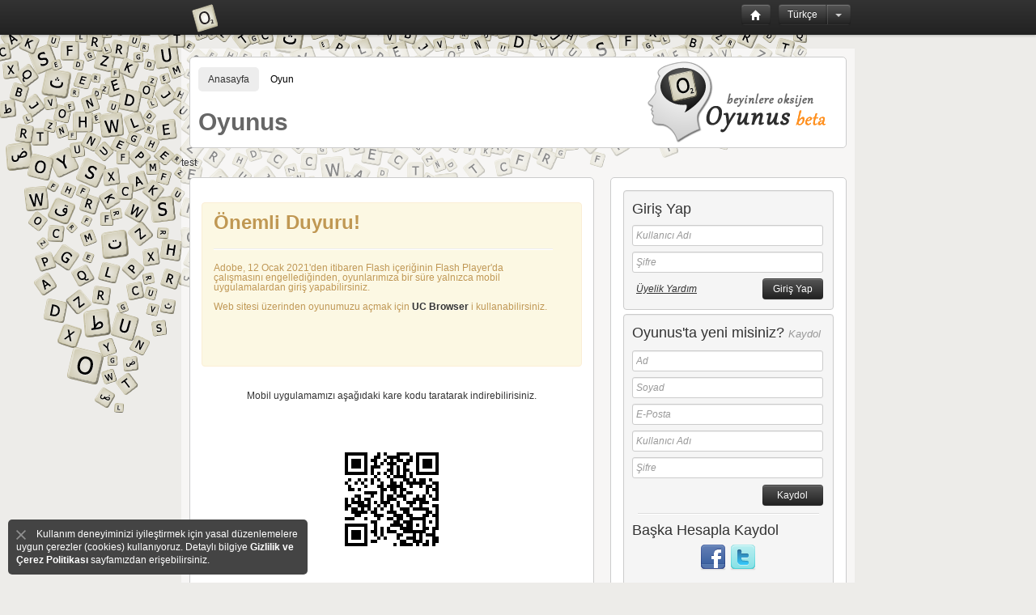

--- FILE ---
content_type: text/html; charset=UTF-8
request_url: https://www.oyunus.com/tr_TR?target=%2Fen_US%2Fgames%2FreplayStat%3Fsid%3D2449832%26uid%3D1081819%26gid%3D03KDEZ%26rtime%3D26052023211353%26rtype%3Dstat%26glang%3D1%26rphoto%3Dmaxmove_s.png
body_size: 35608
content:


<!DOCTYPE html>
<html lang="tr_TR" dir="LTR" style="overflow-y: scroll;">
    <head>
        <meta charset="utf-8">
        <meta name="viewport" content="width=device-width, initial-scale=1.0">
        <meta name="distribution" content="global" /> 
        <meta name="googlebot" content="index, follow" />
        <meta name="robots" content="index, follow" />
        <meta name="robots" content="all" />

        <meta name="website" content="http://www.oyunus.com"/>
        <meta name="generator" content="Oyunus"/>
        <meta name="title" content="Oyunus - Kelime Tabanlı Oyun Platformu | Word-Based Gaming Platform"/>
        <meta name="description" content="Oyunus, 'Beyinlere Oksijen' sloganı ve sosyal sorumluluk misyonu ile hem eğiten hem de eğlendiren (edutainment) kelime oyunlarının bulunduğu bir oyun platformudur. | Oyunus, a word-based edutainment platform with 'Oxygen For Your Brain' motto, aims to carry its mission of social responsibility by educating as well as entertaining its audience."/>
        <meta name="keywords" content="oyunus, oyun, kelime oyunu, tahmin borsası, wordabula, kelime bulmaca, harfilo, kelime hazinesi, bulmaca, kelime avı, deşifre, kelimetris, word crossword, letters, word trasure, crossword, word hunter, secret codes, words, arkadaşlar, gruplar, oyunlar, games, friends, groups, prediction exchange"/>
        <meta name="subject" content="Oyunus - Kelime Tabanlı Oyun Platformu | Word-Based Gaming Platform"/>
        <meta name="owner" content="destek@oyunus.net"/>
        <meta name="publisher" content="Oyunus"/>
        <meta name="Identifier-URL" content="http://www.oyunus.com"/>

        <meta name="author" content="Oyunus">
        <meta name="generator" content="Yii" />
        <meta http-equiv="X-UA-Compatible" content="IE=edge,chrome=1"/>
        <meta name="copyright" content="Copyright &copy; 2015 by Oyunus" />   

        <link rel="shortcut icon" href="/favicon.ico" />    
		       
	   
	   <link href="/css/bootstrap.css" rel="stylesheet">
        <link href="/css/oyunus-custom.css?v=1" rel="stylesheet">    
        <link href="/themes/default/css/screen.css" rel="stylesheet">
        <link href="/js/jquery/plugins/colorbox/theme1/colorbox.css" rel="stylesheet">

        <!--[if IE 9]>
           <link rel="stylesheet" type="text/css" href="/css/ie9.css"/>
        <![endif]-->
               
        <!--[if lt IE 9]>
          <script src="/js/bootstrap/html5.js"></script>
          <link rel="stylesheet" type="text/css" href="/css/ie8L.css"/>
        <![endif]-->
        
		<!--[if IE 6]>
			<link rel="stylesheet" type="text/css" href="/css/ie6.css"/>
        <![endif]-->
               <style type="text/css">
           body{background-color: #edece9}
           #fbplikebox{display: block; padding: 0; z-index: 100; position: fixed; background-color:#fff}
           .fbplbadge{cursor:pointer; display: block; height: 150px; top: 47px; margin-top: -47px; position: absolute; right: -47px; width: 47px; background-image: url("/img/facebookbadge.png"); background-repeat: no-repeat; overflow: hidden; -webkit-border-top-right-radius: 11px; -webkit-border-bottom-right-radius: 11px; -moz-border-radius-topright: 11px; -moz-border-radius-bottomright: 11px; border-top-right-radius: 11px; border-bottom-right-radius: 11px}
           .fbplbadge:hover{cursor:pointer}
       </style>
    
        <meta name="keywords" content="Oyunus" />
<meta name="description" content="Oyunus" />
<link rel="stylesheet" type="text/css" href="/js/jquery/plugins/validator/theme1/style.css" />
<style type="text/css">
/*<![CDATA[*/

legend{margin-bottom:3px!important; line-height:24px}
.control-group, .controls{padding:0!important; margin:0!important}
.field{margin-top:5px; width:95%}
.homeImg{height:440px}
    
/*]]>*/
</style>
<script type="text/javascript" src="/assets/b6caf0ef/jquery.min.js"></script>
<script type="text/javascript" src="/js/jquery/plugins/ajaxify/jquery.ajaxify.js"></script>
<script type="text/javascript" src="/js/swfobject/swfobject.js"></script>
<script type="text/javascript" src="/js/jquery/plugins/validator/jquery.ufvalidator-1.0.4.js"></script>
<script type="text/javascript">
/*<![CDATA[*/


/*]]>*/
</script>
<title>::Oyunus </title>

        <script src="/js/bootstrap/bootstrap-transition.js"></script>
        <script src="/js/bootstrap/bootstrap-alert.js"></script>
        <script src="/js/bootstrap/bootstrap-modal.js"></script>
        <script src="/js/bootstrap/bootstrap-dropdown.js"></script>
        <script src="/js/bootstrap/bootstrap-scrollspy.js"></script>
        <script src="/js/bootstrap/bootstrap-tab.js"></script>
        <script src="/js/bootstrap/bootstrap-tooltip.js"></script>
        <script src="/js/bootstrap/bootstrap-popover.js"></script>
        <script src="/js/bootstrap/bootstrap-button.js"></script>
        <script src="/js/bootstrap/bootstrap-collapse.js?v=1769785299"></script>
        <script src="/js/bootstrap/bootstrap-carousel.js"></script>
        <script src="/js/bootstrap/bootstrap-typeahead.js"></script>
        <script src="/js/jquery/plugins/jequalheights/jquery.equalheights.js"></script> 
        <script src="/js/jquery/plugins/easing/jquery.easing.1.3.js"></script>
        <script src="/js/jquery/plugins/colorbox/jquery.colorbox-min.js"></script>
        <script src="/js/jquery/plugins/ajaxify/jquery.ajaxify.min.js"></script>
        <script src="/js/jquery/plugins/ajaxify/jquery.ajaxify.js"></script>
        <script src="/js/swfobject/swfobject.js"></script>	
        <script src="/js/jquery/plugins/idletimer/jquery.idle-timer.js"></script>

	


<!--
		<script language="javascript" src="/js/chat.js?v=1769785299" ></script>
-->


		<script language="javascript">
			
			function __JNF(lng,txt){
				if (lng=="ar_AR"){
					var rep2 = {'0': '&#1776;','1': '&#1777;','2': '&#1778;','3': '&#1779;','4': '&#1780;','5': '&#1781;','6': '&#1782;','7': '&#1783;','8': '&#1784;','9': '&#1785;',}
					var rep ={"0":"٠","1":"١","2":"٢","3":"٣","4":"٤","5":"٥","6":"٦","7":"٧","8":"٨","9":"٩"}
					
					txt=""+txt;
					var newText="";
					for(i=0;i<txt.length;i++){
						if(rep[txt.charAt(i)]=='' || rep[txt.charAt(i)]==undefined){
							newText+=txt.charAt(i);
						}else{
							newText=newText+rep[txt.charAt(i)];
						}
					}
					return newText;
				}else{
					return txt;
				}
			}
			// convert latin to arabic number
			function __JNA(lng,txt){
			
				var rep = {
				'0':'٠',
				'1':'١',
				'2':'٢',
				'3':'٣',
				'4':'٤',
				'5':'٥',
				'6':'٦',
				'7':'٧',
				'8':'٨',
				'9':'٩',
				}
				txt=""+txt;
				var newText="";
				for(i=0;i<txt.length;i++){
					newText=newText+rep[txt.charAt(i)];
				}
				return newText;
				
			}
			// convert arabic number to latin
			function __JNL(txt){
				
				var rep = {
				'&#1776;':'0',
				'&#1777;':'1',
				'&#1778;':'2',
				'&#1779;':'3',
				'&#1780;':'4',
				'&#1781;':'5',
				'&#1782;':'6',
				'&#1783;':'7',
				'&#1784;':'8',
				'&#1785;':'9',
				'٠':'0',
				'١':'1',
				'٢':'2',
				'٣':'3',
				'٤':'4',
				'٥':'5',
				'٦':'6',
				'٧':'7',
				'٨':'8',
				'٩':'9',
				}
				txt=""+txt;
				var newText="";
				for(i=0;i<txt.length;i++){
					//newText=newText+rep[txt.charAt(i)];
					if(rep[txt.charAt(i)]=='' || rep[txt.charAt(i)]==undefined){
						newText+=txt.charAt(i);
					}else{
						newText=newText+rep[txt.charAt(i)];
					}
				}
				return newText;
				
			}			
		</script>
		





        <!-- Timeout Script - N/A for game pages -->
            
	

	
    
        
          

	
            
        <script src="/js/fbconnect.js"></script>
    
        <!--[if gte IE 5]>
            <script type="text/javascript" event="FSCommand(command,args)" for="chatroompipe">
                chatroompipe_DoFSCommand(command, args);
            </script>
            <script type="text/javascript" event="FSCommand(command,args)" for="wordabula">
                wordabula_DoFSCommand(command, args);
            </script>
        <![endif]-->   



		
    </head>

    <body id="body" data-spy="scroll" data-target=".subnav" data-offset="50">
	
	<!--	
	<script type="text/javascript" src="http://ads.ayads.co/ajs.php?zid=6907"></script>	
	-->
	
        <!-- Nav Bar BEGIN -->
        <div class="navbar navbar-fixed-top">
            <div class="navbar-inner">
                <div class="container">
                    <a class="btn btn-navbar" data-toggle="collapse" data-target=".nav-collapse">
                        <span class="icon-bar"></span>
                        <span class="icon-bar"></span>
                        <span class="icon-bar"></span>
                    </a>

                    <!-- Nav User Logo -->
                    <span class="brand" id="welcome">
					
				
					
                        <img style="margin-left:10px;" src="/img/icon_oyunus_header.png" alt="" />                    </span>

                    <!-- Nav Upgrade Button -->
                    
                    <!-- Nav Logout Button -->
                    
                    <!-- Nav Language Button -->
					                    <div class="btn-group pull-right">
                        <button class="btn btn-inverse">Türkçe</button>
                        <button class="btn btn-inverse dropdown-toggle" data-toggle="dropdown">
                            <span class="caret"></span>
                        </button>
                        <ul class="dropdown-menu">
                            <!-- Language Links -->
                                                            <li><a target="_top" href="/en_US?target=%2Fen_US%2Fgames%2FreplayStat%3Fsid%3D2449832%26uid%3D1081819%26gid%3D03KDEZ%26rtime%3D26052023211353%26rtype%3Dstat%26glang%3D1%26rphoto%3Dmaxmove_s.png">English</a></li>
                                                            <li><a target="_top" href="/tr_TR?target=%2Fen_US%2Fgames%2FreplayStat%3Fsid%3D2449832%26uid%3D1081819%26gid%3D03KDEZ%26rtime%3D26052023211353%26rtype%3Dstat%26glang%3D1%26rphoto%3Dmaxmove_s.png">Türkçe</a></li>
                                                            <li><a target="_top" href="/ar_AR?target=%2Fen_US%2Fgames%2FreplayStat%3Fsid%3D2449832%26uid%3D1081819%26gid%3D03KDEZ%26rtime%3D26052023211353%26rtype%3Dstat%26glang%3D1%26rphoto%3Dmaxmove_s.png">العربية</a></li>
                                                    </ul>
                    </div>      

                    <!-- Nav Home Button -->
                    <div class="btn-group pull-right">
                        <a class="btn btn-inverse" href="/?lang=tr_TR"><i class="icon-home icon-white"></i></a>                    </div>
                </div>
            </div>
        </div>
        <!-- Nav Bar END -->

        <!-- Main Container BEGIN -->
        <div class="container">
            <div id="container">
                <div class="row">
                    <div class="span16 panel">
                        <div class="panel-content2">
                            <div class="row">
                                <div class="span9">
                                    <ul id="yw0" class="nav nav-pills">
<li class="active"><a href="/tr_TR">Anasayfa</a></li>
<li><a href="/tr_TR/games">Oyun</a></li>
</ul>                                    <h1 id="page-header">
									
									
									Oyunus									
									</h1>
                                </div>
                                <div class="span6 pull-right" style="padding:5px">
								                                    <a href="/?lang=tr_TR">
                                        <img class="pull-right" src="/img/layout/layout_logo_tr_TR.png" alt="Oyunus" />                                    </a>
                                </div>
                            </div>
                        </div>
                    </div>
                </div>

                <div id="status"></div>
                <!-- ACTUAL CONTENT OF THE CURRENT PAGE -->
                <div class="container">
    <div id="content">
        <!-- CSS/Script -->
<editor-fold>
<!-- CSS/Script -->
<editor-fold>


<script language="javascript">
	var flashvars = {};
	var params = {};
	params.menu = "false";
	var attributes = {};
	attributes.id = "credential_as3";
	attributes.name = "credential_as3";	
	swfobject.embedSWF("/flash/credential_as3.swf?v=4", "credentialHolder", "1", "1", "9.0.0","expressInstall.swf", flashvars, params, attributes);	
	
	
	
	function setMACAS3(mac){
		document.getElementById("mac_txt").value=mac;
		
		$.ajax({
			url: '/tr_TR/home/AjaxSetMac',
			data: {macid: mac,},
			dataType: "text",
			cache: false,
			type: 'POST',
			success: function(data) {
				//console.log(data);
			}		
		 });   
	}	
</script>


</editor-fold>
<!-- CSS/Script -->


<div style="visibility:hidden;" class="clearfix" id="credentialHolder">test</div>
</editor-fold>
<!-- CSS/Script -->




<div class="row">
    <div class="span10 panel homePanel">
        <div class="panel-content block">
		

            <br />
            <div class="carousel slide thumbnail" id="myCarousel">
                <div class="carousel-inner">			
					
						<div class="row">
							<div class="col-12">
								<div class="alert alert-warning" style="height:185px;">
								<h2>Önemli Duyuru!</h2>
									<hr>
									Adobe, 12 Ocak 2021'den itibaren Flash içeriğinin Flash Player'da çalışmasını engellediğinden, 
									oyunlarımıza bir süre yalnızca mobil uygulamalardan giriş yapabilirsiniz. 
									<br><br>	
									Web sitesi üzerinden oyunumuzu açmak için <a target="_blank" href="https://ucbrowser.io"><b>UC Browser</b></a> i kullanabilirsiniz. <br>
									
									
									
								</div>
							</div>
							<div class="col-12" style="text-align:center; height:250px; ">	
								<br>
								Mobil uygulamamızı aşağıdaki kare kodu taratarak indirebilirisiniz.
								<br>
								<img src="images/qr.png" style="padding:10px;margin:50px;" />
							</div>
						</div>
					
				                </div>
            </div>
        </div>
    </div>
    <div class="span6 panel homePanel">   
        <div class="panel-content">           
            <form class="form-search well" id="loginForm" action="/tr_TR/account/loginCheck?ajax=true" method="post">            <fieldset>
                <input type="hidden" id="mac_txt" name="mac_txt" value="">
                <legend style="border:none;">Giriş Yap</legend>
                <div class="control-group">
                    <div class="controls">
                        <input class="input-large field" id="kullaniciAdi" placeholder="Kullanıcı Adı" name="UserLoginForm[kullaniciAdi]" type="text" />
                        <input class="input-medium field" id="kullaniciSifre" placeholder="Şifre" name="UserLoginForm[kullaniciSifre]" type="password" />                        <div class="field2 textAright">
                            <div class="pull-left accHelp">
                                <a href="/tr_TR/account/help">Üyelik Yardım</a>                            </div>
                            <div class="pull-right">
                                <input type="submit" id="submit" class="btn btn-inverse btnwidth" value="Giriş Yap"
                                       data-loading-text="kontrol ediliyor..." /></div>
                        </div>
                    </div>
                </div>
            </fieldset>
            </form>            <!-- CSS/Script -->
<editor-fold>

<!-- Facebook Login -->
<!-- Janrain -->

</editor-fold>
<!-- CSS/Script -->


<script>
  // This is called with the results from from FB.getLoginStatus().
  function statusChangeCallback(response) {
    //console.log('statusChangeCallback');
    //console.log(response);
    // The response object is returned with a status field that lets the
    // app know the current login status of the person.
    // Full docs on the response object can be found in the documentation
    // for FB.getLoginStatus().
    if (response.status === 'connected') {
      // Logged into your app and Facebook.
      //testAPI();
    } else if (response.status === 'not_authorized') {
      // The person is logged into Facebook, but not your app.
      //document.getElementById('status').innerHTML = 'Please log ' + 'into this app.';
    } else {
      // The person is not logged into Facebook, so we're not sure if
      // they are logged into this app or not.
      // document.getElementById('status').innerHTML = 'Please log ' + 'into Facebook.';
    }
  }

  // This function is called when someone finishes with the Login
  // Button.  See the onlogin handler attached to it in the sample
  // code below.
  function checkLoginState() {
    FB.getLoginStatus(function(response) {
      statusChangeCallback(response);
    });
  }

  window.fbAsyncInit = function() {
  FB.init({
    appId      : '159284620791386',
    cookie     : true,  // enable cookies to allow the server to access 
                        // the session
    xfbml      : true,  // parse social plugins on this page
    version    : 'v2.5' // use graph api version 2.5
  });

  // Now that we've initialized the JavaScript SDK, we call 
  // FB.getLoginStatus().  This function gets the state of the
  // person visiting this page and can return one of three states to
  // the callback you provide.  They can be:
  //
  // 1. Logged into your app ('connected')
  // 2. Logged into Facebook, but not your app ('not_authorized')
  // 3. Not logged into Facebook and can't tell if they are logged into
  //    your app or not.
  //
  // These three cases are handled in the callback function.

  FB.getLoginStatus(function(response) {
    statusChangeCallback(response);
  });

  };

  // Load the SDK asynchronously
  (function(d, s, id) {
    var js, fjs = d.getElementsByTagName(s)[0];
    if (d.getElementById(id)) return;
    js = d.createElement(s); js.id = id;
    js.src = "//connect.facebook.net/en_US/sdk.js";
    fjs.parentNode.insertBefore(js, fjs);
  }(document, 'script', 'facebook-jssdk'));

  // Here we run a very simple test of the Graph API after login is
  // successful.  See statusChangeCallback() for when this call is made.
  function testAPI() {
    //console.log('Welcome!  Fetching your information.... ');
    FB.api('/me', { locale: 'en_US', fields: 'name, email' }, function(response) {
      document.getElementById("fb_id").value=response.id;
	  document.getElementById("fb_name").value=response.name;
	  document.getElementById("fb_email").value=response.email;
	  document.getElementById("fb_form").submit();
	  //console.log('Successful login for: ' + response.name+" email:"+response.email+" id:"+response.id );
      //document.getElementById('status').innerHTML ='Thanks for logging in, ' + response.name + '! <br> id '+response.id+" email:"+response.email;
    });
  }
  
  function tryFBLogin(){
	FB.login(function(response) {
	  // handle the response
	  //console.log("loginid:"+response.name+","+response.id+","+response.email);
	  testAPI();
	}, {scope: 'email,publish_actions'});  
  }
  
</script>

<form class="form-search well" id="registerForm" autocomplete="off" action="/tr_TR/account/register" method="post"><fieldset>
    <legend style="border:none;">Oyunus'ta yeni misiniz? <em class="smallText">Kaydol</em></legend>
	
	
    
	<div class="control-group">
        <div class="controls">
            <input class="field req-string" placeholder="Ad" size="40" maxlength="15" name="UserRegisterForm[adi]" id="UserRegisterForm_adi" type="text" />            <input class="field req-string" placeholder="Soyad" size="40" maxlength="20" name="UserRegisterForm[soyadi]" id="UserRegisterForm_soyadi" type="text" />            <input class="field req-string req-email" placeholder="E-Posta" size="40" maxlength="35" name="UserRegisterForm[ePostaAdresi]" id="UserRegisterForm_ePostaAdresi" type="text" />            <input class="field req-string req-min" placeholder="Kullanıcı Adı" size="40" minlength="3" maxlength="35" name="UserRegisterForm[kullaniciAdi]" id="UserRegisterForm_kullaniciAdi" type="text" />            <input class="field req-string req-min" placeholder="Şifre" size="40" minlength="6" maxlength="20" name="UserRegisterForm[sifre]" id="UserRegisterForm_sifre" type="password" />            <div id="regButton" class="field2 textAright">
                <div id="login_target"><div id="login_loading"></div></div>
                <input type="submit" id="registerSubmit" name="registerSubmit" class="btn btn-inverse btnwidth" value="Kaydol" />
            </div>            
            <div id="regError" class="hide"></div>
        </div>
        <div class="controls">
            <hr class="jrline" />
            <legend style="border:none;padding-bottom:3px;">Başka Hesapla Kaydol</legend>
            <p class="textAcenter">
                <a class="rpxnow register janrainEngage" href="javascript:tryFBLogin();"><img style="margin-right:1px;" src="/img/icons/facebook_32.png" alt="" /></a><a class="rpxnow register janrainEngage" href="https://www.oyunus.com/twitter/"><img style="margin-right:1px;" src="/img/icons/twitter_32.png" alt="" /></a>            </p>
        </div>
    </div>
</fieldset>
</form>
<form id="fb_form" name="fb_form" method="POST" action="/tr_TR/account/loginWithFB">
<input type="hidden" id="fb_id" name="fb_id" value="" />
<input type="hidden" id="fb_name" name="fb_name" value="" />
<input type="hidden" id="fb_email" name="fb_email" value="" />
</form>
        </div>
    </div>
</div>

    </div><!-- content -->
</div>
                <!-- ---------------------------------- -->

                <footer>
                    <div class="row panel btm_oyns">       
                        <div class="span16">
                            <div class="panel-content footerPanel">        
                                <ul class="unstyled">
                                    <li class="clearfix">
                                        <ul class="breadcrumb bottom-menu" id="yw1">
<li class="active"><a href="/">Anasayfa</a> | </li>
<li><a href="/tr_TR/account/login">Giriş Yap</a> | </li>
<li><a href="/tr_TR/account/register">Kaydol</a> | </li>
<li><a href="/tr_TR/games">Oyun</a> | </li>
<li><a target="_blank" href="https://www.facebook.com/pages/Oyunus/131443940308614">Facebook Sayfası</a> | </li>
<li><a id="contactUsLink" href="#contactUs">Bize Ulaşın</a> | </li>
<li><a href="/tr_TR/ads">Reklam</a> | </li>
<li class="pull-right selected_lang"><a href="/tr_TR?target=%2Fen_US%2Fgames%2FreplayStat%3Fsid%3D2449832%26uid%3D1081819%26gid%3D03KDEZ%26rtime%3D26052023211353%26rtype%3Dstat%26glang%3D1%26rphoto%3Dmaxmove_s.png">Türkçe</a></li>
<li class="pull-right "><a href="/en_US?target=%2Fen_US%2Fgames%2FreplayStat%3Fsid%3D2449832%26uid%3D1081819%26gid%3D03KDEZ%26rtime%3D26052023211353%26rtype%3Dstat%26glang%3D1%26rphoto%3Dmaxmove_s.png">English</a> | </li>
<li class="pull-right "><a href="/ar_AR?target=%2Fen_US%2Fgames%2FreplayStat%3Fsid%3D2449832%26uid%3D1081819%26gid%3D03KDEZ%26rtime%3D26052023211353%26rtype%3Dstat%26glang%3D1%26rphoto%3Dmaxmove_s.png">العربية</a> | </li>
</ul>                                    <li>
                                        <ul class="breadcrumb bottom-menu pull-left" style="border:none;padding-bottom:0;" id="yw2">
<li><a href="/tr_TR/privacy">Gizlilik Sözleşmesi</a> | </li>
<li><a href="/tr_TR/cookie">Çerez Politikası</a> | </li>
<li><a href="/tr_TR/terms">Kullanıcı Sözleşmesi</a></li>
</ul>                                        <ul class="breadcrumb bottom-menu pull-right" style="border:0px;"><li id="copyright" class="pull-right" >Copyright &copy; 2015 by Oyunus</li></ul>                    	
                                    </li>
                                </ul>
                                <div class="clearfix">&nbsp;</div>
                            </div>
                        </div>
                    </div>
                </footer>
            </div>
        </div> 
        <!-- Main Container END -->

        <!-- Login Warning BEGIN -->
                <div class="modal hide fade" id="loginModal">
            <div class="modal-header alert-error">
                <h3>Hata</h3>
            </div>
            <div class="modal-body">
                <p>Bu özellik sadece kayıtlı üyelere açıktır.</p>
                <hr />
                <p class="textAcenter">Kayıtlı üye olmak için lütfen buraya tıklayınız.</p>
                <p class="textAcenter"><a class="btn btn-warning" href="/">Oyunus'a Kaydol</a></p>
                <p class="textAcenter">Zaten üye misiniz?</p>
                <p class="textAcenter"><a class="btn btn-primary" href="/">Giriş Yap</a></p>
            </div>
            <div class="modal-footer"></div>
        </div>
        <!-- Login Warning END -->
        
        
		
		<!-- reklam kaldir-->
		<script language="javascript">
			function closeColorBox(){
				 $.colorbox.close();
			}
		</script>
		<div class="modal hide fade" id="removeAds">
            <div class="alert alert-info">
                <h4 class="alert-heading">Reklamları Kapat</h4>
            </div>
            <div class="modal-body">
                <p>
					
					<div class="textAcenter">  
						
						Site içinde ve oyunlarda reklamların görüntülenmesini istemiyorsanız üyeliğinizi “Asil Üye”liğe yükseltmelisiniz.						<br>
						<br>
						
						<input type="submit" value="Kapat" onclick="closeColorBox()" class="btn btn-default w95 marginRight10">
						<a class="btn btn-inverse w135" href="/tr_TR/account/changeMembership">Asil Üye Ol</a>						
					</div>		
					
				</p>
            </div>
            <div class="modal-footer">
            </div>
        </div>		
		
		<!-- reklam kaldir -->
		
        <!-- Under Construction Message BEGIN -->
        <div class="modal hide fade" id="underConstruction">
            <div class="alert alert-info">
                <h4 class="alert-heading">Yapım Aşamasında</h4>
            </div>
            <div class="modal-body">
                <p>Bu özellik yapım aşamasındadır.</p>
            </div>
            <div class="modal-footer">
            </div>
        </div>
        <!-- Under Construction Message END -->    

        <!-- Contact Message BEGIN -->
        <div class="modal hide fade" id="contactUs">
            <div class="alert alert-info">
                <h4 class="alert-heading">Bize Ulaşın</h4>
            </div>
            <div class="modal-body">
                <p>Lütfen görüş ve önerilerinizi bizim ile destek@oyunus.net adresine mesaj atarak paylaşınız.</p>
            </div>
            <div class="modal-footer">
            </div>
        </div>
        <!-- Contact Message END -->

        <!-- Facebook Panel BEGIN -->
        
		<div id="fbplikebox" style="display:none;">
            <div class="fbplbadge"></div>
            <div class="fb-like-box" 
                data-href="https://www.facebook.com/pages/Oyunus/131443940308614" 
                data-width="380" data-height="500" data-show-faces="true" 
                data-stream="false" data-header="true">
            </div>
        </div>
		
        <!-- Facebook Panel END-->

        <!-- Add This Button BEGIN -->
                <div class="addthis_toolbox addthis_floating_style addthis_32x32_style" style="left:0;top:220px;background-color:transparent;display: none;">
            <a href="http://www.addthis.com/twitter.php" 
                class="addthis_button_twitter"><img src="/img/icons/twitter_32.png" alt="" />            </a>
            <a href="http://www.addthis.com/google.php" 
                class="addthis_button_google"><img src="/img/icons/g_plus_32.png" alt="" />            </a>
            <a href="http://www.addthis.com/stumbleupon.php" 
                class="addthis_button_stumbleupon"><img src="/img/icons/stumbleupon_32.png" alt="" />            </a>
            <a href="http://www.addthis.com/delicious.php" 
                class="addthis_button_delicious"><img src="/img/icons/delicious_32.png" alt="" />            </a>
            <a href="http://www.addthis.com/favorites.php" 
                class="addthis_button_favorites"><img src="/img/icons/favorites_32.png" alt="" />            </a>
            <a href="http://www.addthis.com/email.php" 
                class="addthis_button_email"><img src="/img/icons/email_32.png" alt="" />            </a>
            <a href="http://www.addthis.com/print.php" 
                class="addthis_button_print"><img src="/img/icons/print_32.png" alt="" />            </a>
            <a href="http://www.addthis.com/bookmark.php" 
                class="addthis_button"><img src="/img/icons/addthis_32.png" alt="" />            </a>
        </div>
        <script type="text/javascript" src="https://s7.addthis.com/js/250/addthis_widget.js#pubid=xa-4fb0f69c15cdf93d"></script>
        <script>setTimeout(function() { $('.addthis_toolbox').toggle(); },1000);</script>
        <!-- AddThis Button END -->
        		

		
	<script type="text/javascript"> 
		function showBorwserNotSupported(){
			
			$.colorbox({
								href:'/tr_TR/home/browserNotSupported',
								escKey: false,
								width: '400',
								height: '310',
								overlayClose:false,
								opacity:0.5,
								onLoad: function() {										
										$('#cboxClose').remove();
								}
				   });	
		}
	</script>


	<!--[if lt IE 8]>
		<script type="text/javascript"> 				
			showBorwserNotSupported();
		</script>	   
	<![endif]-->						
	
	<!--IE Placeholder-->
    <!--[if lte IE 9]>
    <script src="/js/placeholder-ie.js"></script>
    <script>
		$(function() {
			$('input, textarea').placeholder();	
		});
	</script>
    <![endif]-->	
  	<!-- -->
    

        <!-- Google Analytics - wwww.oyunus.com -->
		
        <script type="text/javascript" >
            var _gaq = _gaq || [];
            _gaq.push(['_setAccount', 'UA-21915722-1']);
            _gaq.push(['_trackPageview']);

            (function() {
                var ga = document.createElement('script'); ga.type = 'text/javascript'; ga.async = true;
                ga.src = ('https:' == document.location.protocol ? 'https://ssl' : 'http://www') + '.google-analytics.com/ga.js';
                var s = document.getElementsByTagName('script')[0]; s.parentNode.insertBefore(ga, s);
            })();
        </script>
		
        <!-- ----------------------------- -->

	
        	


		
    <script type="text/javascript">
/*<![CDATA[*/
jQuery(function($) {




    $('#loginForm').ajaxify({
        event:'submit',
        link:'/tr_TR/account/ajaxLoginCheck?ajax=true',
        forms:'#loginForm',
        target:'#no-target',
        loading_target:'#no-loading',
        loading_img:'/js/jquery/plugins/ajaxify/theme1/images/ajax-loader.gif',
        loading_txt:'',
        method:'POST',
        onStart:function(op){
            $('#submit').button('loading');
        },
        onSuccess: function(op, data){
            $('#submit').button('reset');
            window.location.href = data;
        }
    });







    $('.carousel').carousel();




    $('#registerSubmit').formValidator({
        scope		: '#registerForm',
        errorDiv	: '#regError',
        validClass  : 'valid-input',
        errorMsg	: 	{
            reqString		:	'<div class="alert alert-error alertmod">Lütfen zorunlu alanları doldurunuz</div>',
            reqMailNotValid	:	'<div class="alert alert-error alertmod">Geçersiz e-posta adresi!</div>',
            reqMailEmpty	:	'<div class="alert alert-error alertmod">E-Posta adresi giriniz</div>',
            reqMin		:	'<div class="alert alert-error alertmod">En az %1 karakter girmelisiniz.</div>'
        },
        onError		: function() {
            $('#regButton').hide();
        }
    });	
    
    $('#registerForm').find('input').focus(function() {
        $('#regButton').fadeIn();
        $('#regError').hide();
    });


	
           
			$.ajaxSettings.cache = true;
			//$.ajaxSetup({ cache: false });
			
            top.document.title= 'Oyunus' ;

            (function(d, s, id) {
              var js, fjs = d.getElementsByTagName(s)[0];
              if (d.getElementById(id)) return;
              js = d.createElement(s); js.id = id;
              js.src = '//connect.facebook.net/tr_TR/all.js#xfbml=1';
              fjs.parentNode.insertBefore(js, fjs);
            }(document, 'script', 'facebook-jssdk'));

            var dur = 'medium'; // Duration of Animation

            $('#fbplikebox').css({left: -380, top : 50 })
            $('#fbplikebox').hover(function () {
                    $(this).stop().animate({
                            left: 0
                    }, dur);
            }, function () {
                    $(this).stop().animate({
                            left: -380
                     }, dur);
            });
            $('#fbplikebox').show(); 
			
   
        
        
            // colorbox class action
            $('.colorbox').live('click', function() {
              $.fn.colorbox({
                  href:$(this).attr('href'), 
                  open:true,
                  opacity:0.5
              });
              return false;
            });

            // permission controls
            $('.unapprovedMemberLink').colorbox({
                opacity:0.5,
                html: $('#unapprovedMemberModal').html()
            });
            $('.underConstructionLink').colorbox({
                opacity:0.5,
                html: $('#underConstruction').html()
            });
			$('.removeAdsLink').colorbox({
                opacity:0.5,
                html: $('#removeAds').html()
            });
            $('#contactUsLink').colorbox({
                opacity:0.5,
                html: $('#contactUs').html()
            });
            $('.loginModalLink').live('click', function() { 
                $.colorbox({
                    opacity:0.5,
                    html: $('#loginModal').html()
                });
            });
            $('.fullMemberModalLink').live('click', function() { 
                $.colorbox({
                    opacity:0.5,
                    html: $('#fullMemberModal').html()
                });
            });
            
            function checkMemberShip() {
                                    return true;
                            }
			

			
        
	
});
/*]]>*/
</script>
</body>
    <div id="fb-root"></div>		
	
<!--
	
<script type="text/javascript">
  var ac_content_width = 980;
  var ac_back_followscroll = false;
  var ac_back_zindex = 100;
  var ac_back_changebgcolor = true;
</script>
<script data-cfasync="false" type="text/javascript" src="https://www.adnetworkperformance.com/a/display.php?r=1524773"></script>	
	-->

<div id="cerezbilgi" style="width:350px; left:10px; bottom:10px; background:#444; position:fixed; padding:10px; border-radius:5px; color:#FFF;">
<img src="/images/kapat.png" style="margin-right:10px;" class="must" onclick="cerez(); $('#cerezbilgi').hide();">
Kullanım deneyiminizi iyileştirmek için yasal düzenlemelere uygun çerezler (cookies) kullanıyoruz. Detaylı bilgiye <b>
<a href="/tr_TR/cookie" target="cerez" style="color:#fff;">Gizlilik ve Çerez Politikası</a></b> sayfamızdan erişebilirsiniz.
</div>
<script>
	function cerez() {
		//document.location.href="cookie/"
	}
</script>

	
</html>


--- FILE ---
content_type: text/css
request_url: https://www.oyunus.com/css/bootstrap.css
body_size: 91397
content:
/*!
* Bootstrap v2.0.3
*
* Copyright 2012 Twitter, Inc
* Licensed under the Apache License v2.0
* http://www.apache.org/licenses/LICENSE-2.0
*
* Designed and built with all the love in the world @twitter by @mdo and @fat.
*/


/****************************************************************/
/**************************** OYUNUS ****************************/
/****************************************************************/



/***RESET***/
article,
aside,
details,
figcaption,
figure,
footer,
header,
hgroup,
nav,
section{display:block}
audio,
canvas,
video{display:inline-block; *display:inline; *zoom:1}
audio:not([controls]){display:none}
html{font-size:100%; -webkit-text-size-adjust:100%; -ms-text-size-adjust:100%}
a:focus{outline:thin dotted #333; outline:5px auto -webkit-focus-ring-color; outline-offset:-2px}
a:hover,
a:active{outline:0}
sub,
sup{position:relative; font-size:75%; line-height:0; vertical-align:baseline}
sup{top:-0.5em}
sub{bottom:-0.25em}
img{max-width:100%; vertical-align:middle; border:0; -ms-interpolation-mode:bicubic}
button,
input,
select,
textarea{margin:0; font-size:100%; vertical-align:middle}
button,
input{*overflow:visible; line-height:normal}
button::-moz-focus-inner,
input::-moz-focus-inner{padding:0; border:0}
button,
input[type="button"],
input[type="reset"],
input[type="submit"]{cursor:pointer; -webkit-appearance:button}
input[type="search"]{-webkit-box-sizing:content-box; -moz-box-sizing:content-box; box-sizing:content-box; -webkit-appearance:textfield}
input[type="search"]::-webkit-search-decoration,
input[type="search"]::-webkit-search-cancel-button{-webkit-appearance:none}
textarea{overflow:auto; vertical-align:top}

/* Borderlesss Flash Objects */
input::-moz-focus-inner{border:0 !important}
object, embed{outline:0 !important}
a{outline:0 !important}
a:focus, a:active, input, select, textarea, .btn, button{outline:0 !important}


/***MAIN***/
.clearfix{*zoom:1}
.clearfix:before,
.clearfix:after{display:table; content:""}
.clearfix:after{clear:both}
.hide-text{font:0/0 a; color:transparent; text-shadow:none; background-color:transparent; border:0}
.input-block-level{display:block; width:100%; min-height:28px; -webkit-box-sizing:border-box; -moz-box-sizing:border-box; -ms-box-sizing:border-box; box-sizing:border-box}


/***SCAFFOLDING***/
body{margin:0; font-family:"Helvetica Neue", Helvetica, Arial, sans-serif; font-size:12px; line-height:16px; color:#333333; background-color:#ffffff}
a{color:#333;text-decoration:none}
a:hover{color:#005580; text-decoration:underline}



/***GRID***/
.row{margin-left:0; *zoom:1}
.row:before,
.row:after{display:table; content:""}
.row:after{clear:both}
[class*="span"]{float:left; margin-left:0}
.container,
.navbar-fixed-top .container,
.navbar-fixed-bottom .container{width:832px}
.span16{width:832px}
.span15{width:780px}
.span14{width:728px}
.span13{width:676px}
.span12{width:624px}
.span11{width:572px}
.span10{width:520px}
.span9{width:468px}
.span8{width:416px}
.span7{width:364px}
.span6{width:312px}
.span5{width:260px}
.span4{width:208px}
.span3{width:156px}
.span2{width:104px}
.span1{width:52px}
.offset16{margin-left:832px}
.offset15{margin-left:780px}
.offset14{margin-left:728px}
.offset13{margin-left:676px}
.offset12{margin-left:624px}
.offset11{margin-left:572px}
.offset10{margin-left:520px}
.offset9{margin-left:468px}
.offset8{margin-left:416px}
.offset7{margin-left:364px}
.offset6{margin-left:312px}
.offset5{margin-left:260px}
.offset4{margin-left:208px}
.offset3{margin-left:156px}
.offset2{margin-left:104px}
.offset1{margin-left:52px}
.row-fluid{width:100%; *zoom:1}
.row-fluid:before,
.row-fluid:after{display:table; content:""}
.row-fluid:after{clear:both}
.row-fluid [class*="span"]{display:block; width:100%; min-height:28px; -webkit-box-sizing:border-box; -moz-box-sizing:border-box; -ms-box-sizing:border-box; box-sizing:border-box; float:left; margin-left:2.127659574%; *margin-left:2.067563420153846%}
.row-fluid [class*="span"]:first-child{margin-left:0}
.row-fluid .span16{width:134.042553178%; *width:133.98245702415383%}
.row-fluid .span15{width:125.531914881%; *width:125.47181872715385%}
.row-fluid .span14{width:117.02127658399999%; *width:116.96118043015383%}
.row-fluid .span13{width:108.510638287%; *width:108.45054213315385%}
.row-fluid .span12{width:99.99999998999999%; *width:99.93990383615383%}
.row-fluid .span11{width:91.489361693%; *width:91.42926553915385%}
.row-fluid .span10{width:82.97872339599999%; *width:82.91862724215383%}
.row-fluid .span9{width:74.468085099%; *width:74.40798894515385%}
.row-fluid .span8{width:65.95744680199999%; *width:65.89735064815383%}
.row-fluid .span7{width:57.446808505%; *width:57.38671235115385%}
.row-fluid .span6{width:48.93617020799999%; *width:48.87607405415384%}
.row-fluid .span5{width:40.425531911%; *width:40.36543575715385%}
.row-fluid .span4{width:31.914893614%; *width:31.854797460153847%}
.row-fluid .span3{width:23.404255317%; *width:23.344159163153847%}
.row-fluid .span2{width:14.89361702%; *width:14.833520866153847%}
.row-fluid .span1{width:6.382978723%; *width:6.322882569153846%}


/***LAYOUTS***/
.container{margin-right:auto; margin-left:auto; *zoom:1}
.container:before,
.container:after{display:table; content:""}
.container:after{clear:both}
.container-fluid{padding-right:0; padding-left:0; *zoom:1}
.container-fluid:before,
.container-fluid:after{display:table; content:""}
.container-fluid:after{clear:both}



/***TYPE***/
p{margin:0 0 8px; font-family:"Helvetica Neue", Helvetica, Arial, sans-serif; font-size:12px; line-height:16px}
p small{font-size:10px; color:#999999}
.lead{margin-bottom:16px; font-size:20px; font-weight:200; line-height:24px}
h1,
h2,
h3,
h4,
h5,
h6{margin:0; font-family:inherit; font-weight:bold; color:inherit; text-rendering:optimizelegibility}
h1 small,
h2 small,
h3 small,
h4 small,
h5 small,
h6 small{font-weight:normal; color:#999999}
h1{font-size:30px; line-height:32px}
h1 small{font-size:18px}
h2{font-size:24px; line-height:32px}
h2 small{font-size:18px}
h3{font-size:18px; line-height:24px}
h3 small{font-size:14px}
h4,
h5,
h6{line-height:16px}
h4{font-size:14px}
h4 small{font-size:12px}
h5{font-size:12px}
h6{font-size:11px; color:#999999; text-transform:uppercase}
.page-header{padding-bottom:15px; margin:16px 0; border-bottom:1px solid #eeeeee}
.page-header h1{line-height:1}
ul,
ol{padding:0; margin:0 0 8px 25px}
ul ul,
ul ol,
ol ol,
ol ul{margin-bottom:0}
ul{list-style:disc}
ol{list-style:decimal}
li{line-height:16px}
ul.unstyled,
ol.unstyled{margin-left:0; list-style:none}
dl{margin-bottom:16px}
dt,
dd{line-height:16px}
dt{font-weight:bold; line-height:15px}
dd{margin-left:8px}
.dl-horizontal dt{float:left; width:120px; clear:left; text-align:right; overflow:hidden; text-overflow:ellipsis; white-space:nowrap}
.dl-horizontal dd{margin-left:130px}
hr{margin:16px 0; border:0; border-top:1px solid #eeeeee; border-bottom:1px solid #ffffff}
strong{font-weight:bold}
em{font-style:italic}
.muted{color:#999999}
abbr[title]{cursor:help; border-bottom:1px dotted #ddd}
abbr.initialism{font-size:90%; text-transform:uppercase}
blockquote{padding:0 0 0 15px; margin:0 0 16px; border-left:5px solid #eeeeee}
blockquote p{margin-bottom:0; font-size:16px; font-weight:300; line-height:20px}
blockquote small{display:block; line-height:16px; color:#999999}
blockquote small:before{content:'\2014 \00A0'}
blockquote.pull-right{float:right; padding-right:15px; padding-left:0; border-right:5px solid #eeeeee; border-left:0}
blockquote.pull-right p,
blockquote.pull-right small{text-align:right}
q:before,
q:after,
blockquote:before,
blockquote:after{content:""}
address{display:block; margin-bottom:16px; font-style:normal; line-height:16px}
small{font-size:100%}
cite{font-style:normal}



/***CODE***/
code,
pre{padding:0 3px 2px; font-family:Menlo, Monaco, Consolas, "Courier New", monospace; font-size:11px; color:#333333; -webkit-border-radius:3px; -moz-border-radius:3px; border-radius:3px}
code{padding:2px 4px; color:#d14; background-color:#f7f7f9; border:1px solid #e1e1e8}
pre{display:block; padding:7.5px; margin:0 0 8px; font-size:11.100000000000001px; line-height:16px; word-break:break-all; word-wrap:break-word; white-space:pre; white-space:pre-wrap; background-color:#f5f5f5; border:1px solid #ccc; border:1px solid rgba(0, 0, 0, 0.15); -webkit-border-radius:4px; -moz-border-radius:4px; border-radius:4px}
pre.prettyprint{margin-bottom:16px}
pre code{padding:0; color:inherit; background-color:transparent; border:0}
.pre-scrollable{max-height:340px; overflow-y:scroll}



/***FORMS***/
form{margin:0 0 16px}
fieldset{padding:0; margin:0; border:0}
legend{display:block; width:100%; padding:0; margin-bottom:24px; font-size:18px; line-height:32px; color:#333333; border:0; border-bottom:1px solid #EEE}
legend small{font-size:12px; color:#999999}
label,
input,
button,
select,
textarea{font-size:12px; font-weight:normal; line-height:16px}
input,
button,
select,
textarea{font-family:"Helvetica Neue", Helvetica, Arial, sans-serif}
label{display:block; margin-bottom:5px; color:#333333}
input,
textarea,
select,
.uneditable-input{display:inline-block; width:210px; height:16px; padding:4px; /*margin-bottom:9px;*/

  font-size:12px; line-height:16px; color:#555555; background-color:#ffffff; border:1px solid #cccccc; -webkit-border-radius:3px; -moz-border-radius:3px; border-radius:3px}
.uneditable-textarea{width:auto; height:auto}
label input,
label textarea,
label select{display:block}
input[type="image"],
input[type="checkbox"],
input[type="radio"]{width:auto; height:auto; padding:0; margin:3px 0; *margin-top:0; /* IE7 */

  line-height:normal; cursor:pointer; background-color:transparent; border:0 \9; /* IE9 and down */

  -webkit-border-radius:0; -moz-border-radius:0; border-radius:0}
input[type="image"]{border:0}
input[type="file"]{width:auto; padding:initial; line-height:initial; background-color:#ffffff; background-color:initial; border:initial; -webkit-box-shadow:none; -moz-box-shadow:none; box-shadow:none}
input[type="button"],
input[type="reset"],
input[type="submit"]{width:auto; height:auto}
select,
input[type="file"]{height:28px; /* In IE7, the height of the select element cannot be changed by height, only font-size */

  *margin-top:4px; /* For IE7, add top margin to align select with labels */

  line-height:28px}
input[type="file"]{line-height:18px \9}
select{width:220px; background-color:#ffffff}
select[multiple],
select[size]{height:auto}
input[type="image"]{-webkit-box-shadow:none; -moz-box-shadow:none; box-shadow:none}
textarea{height:auto}
input[type="hidden"]{display:none}
.radio,
.checkbox{min-height:18px; padding-left:18px}
.radio input[type="radio"],
.checkbox input[type="checkbox"]{float:left; margin-left:-19px}
.controls > .radio:first-child,
.controls > .checkbox:first-child{padding-top:5px}
.radio.inline,
.checkbox.inline{display:inline-block; padding-top:5px; margin-bottom:0; vertical-align:middle}
.radio.inline + .radio.inline,
.checkbox.inline + .checkbox.inline{margin-left:10px}
input,
textarea{-webkit-box-shadow:inset 0 1px 1px rgba(0, 0, 0, 0.075); -moz-box-shadow:inset 0 1px 1px rgba(0, 0, 0, 0.075); box-shadow:inset 0 1px 1px rgba(0, 0, 0, 0.075); -webkit-transition:border linear 0.2s, box-shadow linear 0.2s; -moz-transition:border linear 0.2s, box-shadow linear 0.2s; -ms-transition:border linear 0.2s, box-shadow linear 0.2s; -o-transition:border linear 0.2s, box-shadow linear 0.2s; transition:border linear 0.2s, box-shadow linear 0.2s}
input:focus,
textarea:focus{border-color:rgba(82, 168, 236, 0.8); outline:0; outline:thin dotted \9; /* IE6-9 */

  -webkit-box-shadow:inset 0 1px 1px rgba(0,0,0,.075), 0 0 8px rgba(82,168,236,.6); -moz-box-shadow:inset 0 1px 1px rgba(0,0,0,.075), 0 0 8px rgba(82,168,236,.6); box-shadow:inset 0 1px 1px rgba(0,0,0,.075), 0 0 8px rgba(82,168,236,.6)}
input[type="file"]:focus,
input[type="radio"]:focus,
input[type="checkbox"]:focus,
select:focus{outline:thin dotted #333; outline:5px auto -webkit-focus-ring-color; outline-offset:-2px; -webkit-box-shadow:none; -moz-box-shadow:none; box-shadow:none}
.input-mini{width:60px}
.input-small{width:90px}
.input-medium{width:150px}
.input-large{width:210px}
.input-xlarge{width:270px}
.input-xxlarge{width:530px}
input[class*="span"],
select[class*="span"],
textarea[class*="span"],
.uneditable-input[class*="span"],
.row-fluid input[class*="span"],
.row-fluid select[class*="span"],
.row-fluid textarea[class*="span"],
.row-fluid .uneditable-input[class*="span"]{float:none; margin-left:0}
input,
textarea,
.uneditable-input{margin-left:0}
input.span16,
textarea.span16,
.uneditable-input.span16{width:822px}
input.span15,
textarea.span15,
.uneditable-input.span15{width:770px}
input.span14,
textarea.span14,
.uneditable-input.span14{width:718px}
input.span13,
textarea.span13,
.uneditable-input.span13{width:666px}
input.span12,
textarea.span12,
.uneditable-input.span12{width:614px}
input.span11,
textarea.span11,
.uneditable-input.span11{width:562px}
input.span10,
textarea.span10,
.uneditable-input.span10{width:510px}
input.span9,
textarea.span9,
.uneditable-input.span9{width:458px}
input.span8,
textarea.span8,
.uneditable-input.span8{width:406px}
input.span7,
textarea.span7,
.uneditable-input.span7{width:354px}
input.span6,
textarea.span6,
.uneditable-input.span6{width:302px}
input.span5,
textarea.span5,
.uneditable-input.span5{width:250px}
input.span4,
textarea.span4,
.uneditable-input.span4{width:198px}
input.span3,
textarea.span3,
.uneditable-input.span3{width:146px}
input.span2,
textarea.span2,
.uneditable-input.span2{width:94px}
input.span1,
textarea.span1,
.uneditable-input.span1{width:42px}
input[disabled],
select[disabled],
textarea[disabled],
input[readonly],
select[readonly],
textarea[readonly]{cursor:not-allowed; background-color:#eeeeee; border-color:#ddd}
input[type="radio"][disabled],
input[type="checkbox"][disabled],
input[type="radio"][readonly],
input[type="checkbox"][readonly]{background-color:transparent}
.control-group.warning > label,
.control-group.warning .help-block,
.control-group.warning .help-inline{color:#c09853}
.control-group.warning input,
.control-group.warning select,
.control-group.warning textarea{color:#c09853; border-color:#c09853}
.control-group.warning input:focus,
.control-group.warning select:focus,
.control-group.warning textarea:focus{border-color:#a47e3c; -webkit-box-shadow:0 0 6px #dbc59e; -moz-box-shadow:0 0 6px #dbc59e; box-shadow:0 0 6px #dbc59e}
.control-group.warning .input-prepend .add-on,
.control-group.warning .input-append .add-on{color:#c09853; background-color:#fcf8e3; border-color:#c09853}
.control-group.error > label,
.control-group.error .help-block,
.control-group.error .help-inline{color:#b94a48}
.control-group.error input,
.control-group.error select,
.control-group.error textarea{color:#b94a48; border-color:#b94a48}
.control-group.error input:focus,
.control-group.error select:focus,
.control-group.error textarea:focus{border-color:#953b39; -webkit-box-shadow:0 0 6px #d59392; -moz-box-shadow:0 0 6px #d59392; box-shadow:0 0 6px #d59392}
.control-group.error .input-prepend .add-on,
.control-group.error .input-append .add-on{color:#b94a48; background-color:#f2dede; border-color:#b94a48}
.control-group.success > label,
.control-group.success .help-block,
.control-group.success .help-inline{color:#468847}
.control-group.success input,
.control-group.success select,
.control-group.success textarea{color:#468847; border-color:#468847}
.control-group.success input:focus,
.control-group.success select:focus,
.control-group.success textarea:focus{border-color:#356635; -webkit-box-shadow:0 0 6px #7aba7b; -moz-box-shadow:0 0 6px #7aba7b; box-shadow:0 0 6px #7aba7b}
.control-group.success .input-prepend .add-on,
.control-group.success .input-append .add-on{color:#468847; background-color:#dff0d8; border-color:#468847}
input:focus:required:invalid,
textarea:focus:required:invalid,
select:focus:required:invalid{color:#b94a48; border-color:#ee5f5b}
input:focus:required:invalid:focus,
textarea:focus:required:invalid:focus,
select:focus:required:invalid:focus{border-color:#e9322d; -webkit-box-shadow:0 0 6px #f8b9b7; -moz-box-shadow:0 0 6px #f8b9b7; box-shadow:0 0 6px #f8b9b7}
.form-actions{padding:15px 20px 16px; margin-top:16px; margin-bottom:16px; background-color:#f5f5f5; border-top:1px solid #ddd; *zoom:1}
.form-actions:before,
.form-actions:after{display:table; content:""}
.form-actions:after{clear:both}
.uneditable-input{overflow:hidden; white-space:nowrap; cursor:not-allowed; background-color:#ffffff; border-color:#eee; -webkit-box-shadow:inset 0 1px 2px rgba(0, 0, 0, 0.025); -moz-box-shadow:inset 0 1px 2px rgba(0, 0, 0, 0.025); box-shadow:inset 0 1px 2px rgba(0, 0, 0, 0.025)}
:-moz-placeholder{color:#999999}
::-webkit-input-placeholder{color:#999999}
.help-block,
.help-inline{color:#555555}
.help-block{display:block; margin-bottom:8px}
.help-inline{display:inline-block; *display:inline; /* IE7 inline-block hack */

  *zoom:1; vertical-align:middle; padding-left:5px}
.input-prepend,
.input-append{margin-bottom:5px}
.input-prepend input,
.input-append input,
.input-prepend select,
.input-append select,
.input-prepend .uneditable-input,
.input-append .uneditable-input{position:relative; margin-bottom:0; *margin-left:0; vertical-align:middle; -webkit-border-radius:0 3px 3px 0; -moz-border-radius:0 3px 3px 0; border-radius:0 3px 3px 0}
.input-prepend input:focus,
.input-append input:focus,
.input-prepend select:focus,
.input-append select:focus,
.input-prepend .uneditable-input:focus,
.input-append .uneditable-input:focus{z-index:2}
.input-prepend .uneditable-input,
.input-append .uneditable-input{border-left-color:#ccc}
.input-prepend .add-on,
.input-append .add-on{display:inline-block; width:auto; height:16px; min-width:16px; padding:4px 5px; font-weight:normal; line-height:16px; text-align:center; text-shadow:0 1px 0 #ffffff; vertical-align:middle; background-color:#eeeeee; border:1px solid #ccc}
.input-prepend .add-on,
.input-append .add-on,
.input-prepend .btn,
.input-append .btn{margin-left:-1px; -webkit-border-radius:0; -moz-border-radius:0; border-radius:0}
.input-prepend .active,
.input-append .active{background-color:#a9dba9; border-color:#46a546}
.input-prepend .add-on,
.input-prepend .btn{margin-right:-1px}
.input-prepend .add-on:first-child,
.input-prepend .btn:first-child{-webkit-border-radius:3px 0 0 3px; -moz-border-radius:3px 0 0 3px; border-radius:3px 0 0 3px}
.input-append input,
.input-append select,
.input-append .uneditable-input{-webkit-border-radius:3px 0 0 3px; -moz-border-radius:3px 0 0 3px; border-radius:3px 0 0 3px}
.input-append .uneditable-input{border-right-color:#ccc; border-left-color:#eee}
.input-append .add-on:last-child,
.input-append .btn:last-child{-webkit-border-radius:0 3px 3px 0; -moz-border-radius:0 3px 3px 0; border-radius:0 3px 3px 0}
.input-prepend.input-append input,
.input-prepend.input-append select,
.input-prepend.input-append .uneditable-input{-webkit-border-radius:0; -moz-border-radius:0; border-radius:0}
.input-prepend.input-append .add-on:first-child,
.input-prepend.input-append .btn:first-child{margin-right:-1px; -webkit-border-radius:3px 0 0 3px; -moz-border-radius:3px 0 0 3px; border-radius:3px 0 0 3px}
.input-prepend.input-append .add-on:last-child,
.input-prepend.input-append .btn:last-child{margin-left:-1px; -webkit-border-radius:0 3px 3px 0; -moz-border-radius:0 3px 3px 0; border-radius:0 3px 3px 0}
.search-query{padding-right:14px; padding-right:4px \9; padding-left:14px; padding-left:4px \9; /* IE7-8 doesn't have border-radius, so don't indent the padding */

  margin-bottom:0; -webkit-border-radius:14px; -moz-border-radius:14px; border-radius:14px}
.form-search input,
.form-inline input,
.form-horizontal input,
.form-search textarea,
.form-inline textarea,
.form-horizontal textarea,
.form-search select,
.form-inline select,
.form-horizontal select,
.form-search .help-inline,
.form-inline .help-inline,
.form-horizontal .help-inline,
.form-search .uneditable-input,
.form-inline .uneditable-input,
.form-horizontal .uneditable-input,
.form-search .input-prepend,
.form-inline .input-prepend,
.form-horizontal .input-prepend,
.form-search .input-append,
.form-inline .input-append,
.form-horizontal .input-append{display:inline-block; *display:inline; /* IE7 inline-block hack */ *zoom:1; margin-bottom:/*0*/2px}
.form-search .hide,
.form-inline .hide,
.form-horizontal .hide{display:none}
.form-search label,
.form-inline label{display:inline-block}
.form-search .input-append,
.form-inline .input-append,
.form-search .input-prepend,
.form-inline .input-prepend{margin-bottom:0}
.form-search .radio,
.form-search .checkbox,
.form-inline .radio,
.form-inline .checkbox{padding-left:0; margin-bottom:0; vertical-align:middle}
.form-search .radio input[type="radio"],
.form-search .checkbox input[type="checkbox"],
.form-inline .radio input[type="radio"],
.form-inline .checkbox input[type="checkbox"]{float:left; margin-right:3px; margin-left:0}
.control-group{margin-bottom:8px}
legend + .control-group{margin-top:0; -webkit-margin-top-collapse:separate}
.form-horizontal .control-group{margin-bottom:16px; *zoom:1}
.form-horizontal .control-group:before,
.form-horizontal .control-group:after{display:table; content:""}
.form-horizontal .control-group:after{clear:both}
.form-horizontal .control-label{float:left; width:140px; padding-top:5px; text-align:right}
.form-horizontal .controls{*display:inline-block; *padding-left:20px; margin-left:160px; *margin-left:0}
.form-horizontal .controls:first-child{*padding-left:160px}
.form-horizontal .help-block{margin-top:8px; margin-bottom:0}
.form-horizontal .form-actions{padding-left:160px}




/***TABLES***/
table{max-width:100%; background-color:transparent; border-collapse:collapse; border-spacing:0}
.table{width:100%; margin-bottom:16px}
.table th,
.table td{padding:8px; line-height:16px; text-align:left; vertical-align:top; border-top:1px solid #dddddd}
.table th{font-weight:bold}
.table thead th{vertical-align:bottom}
.table caption + thead tr:first-child th,
.table caption + thead tr:first-child td,
.table colgroup + thead tr:first-child th,
.table colgroup + thead tr:first-child td,
.table thead:first-child tr:first-child th,
.table thead:first-child tr:first-child td{border-top:0}
.table tbody + tbody{border-top:2px solid #dddddd}
.table-condensed th,
.table-condensed td{padding:4px 5px}
.table-bordered{border:1px solid #dddddd; border-collapse:separate; *border-collapse:collapsed; border-left:0; -webkit-border-radius:4px; -moz-border-radius:4px; border-radius:4px}
.table-bordered th,
.table-bordered td{border-left:1px solid #dddddd}
.table-bordered caption + thead tr:first-child th,
.table-bordered caption + tbody tr:first-child th,
.table-bordered caption + tbody tr:first-child td,
.table-bordered colgroup + thead tr:first-child th,
.table-bordered colgroup + tbody tr:first-child th,
.table-bordered colgroup + tbody tr:first-child td,
.table-bordered thead:first-child tr:first-child th,
.table-bordered tbody:first-child tr:first-child th,
.table-bordered tbody:first-child tr:first-child td{border-top:0}
.table-bordered thead:first-child tr:first-child th:first-child,
.table-bordered tbody:first-child tr:first-child td:first-child{-webkit-border-top-left-radius:4px; border-top-left-radius:4px; -moz-border-radius-topleft:4px}
.table-bordered thead:first-child tr:first-child th:last-child,
.table-bordered tbody:first-child tr:first-child td:last-child{-webkit-border-top-right-radius:4px; border-top-right-radius:4px; -moz-border-radius-topright:4px}
.table-bordered thead:last-child tr:last-child th:first-child,
.table-bordered tbody:last-child tr:last-child td:first-child{-webkit-border-radius:0 0 0 4px; -moz-border-radius:0 0 0 4px; border-radius:0 0 0 4px; -webkit-border-bottom-left-radius:4px; border-bottom-left-radius:4px; -moz-border-radius-bottomleft:4px}
.table-bordered thead:last-child tr:last-child th:last-child,
.table-bordered tbody:last-child tr:last-child td:last-child{-webkit-border-bottom-right-radius:4px; border-bottom-right-radius:4px; -moz-border-radius-bottomright:4px}
.table-striped tbody tr:nth-child(odd) td,
.table-striped tbody tr:nth-child(odd) th{background-color:#f9f9f9}
.table tbody tr:hover td,
.table tbody tr:hover th{background-color:#f5f5f5}
table .span1{float:none; width:36px; margin-left:0}
table .span2{float:none; width:88px; margin-left:0}
table .span3{float:none; width:140px; margin-left:0}
table .span4{float:none; width:192px; margin-left:0}
table .span5{float:none; width:244px; margin-left:0}
table .span6{float:none; width:296px; margin-left:0}
table .span7{float:none; width:348px; margin-left:0}
table .span8{float:none; width:400px; margin-left:0}
table .span9{float:none; width:452px; margin-left:0}
table .span10{float:none; width:504px; margin-left:0}
table .span11{float:none; width:556px; margin-left:0}
table .span12{float:none; width:608px; margin-left:0}
table .span13{float:none; width:660px; margin-left:0}
table .span14{float:none; width:712px; margin-left:0}
table .span15{float:none; width:764px; margin-left:0}
table .span16{float:none; width:816px; margin-left:0}
table .span17{float:none; width:868px; margin-left:0}
table .span18{float:none; width:920px; margin-left:0}
table .span19{float:none; width:972px; margin-left:0}
table .span20{float:none; width:1024px; margin-left:0}
table .span21{float:none; width:1076px; margin-left:0}
table .span22{float:none; width:1128px; margin-left:0}
table .span23{float:none; width:1180px; margin-left:0}
table .span24{float:none; width:1232px; margin-left:0}



/***SPRITES***/
[class^="icon-"],
[class*=" icon-"]{display:inline-block; width:14px; height:14px; *margin-right:.3em; line-height:14px; vertical-align:text-top; background-image:url("../img/glyphicons-halflings.png"); background-position:14px 14px; background-repeat:no-repeat; margin-top:1px}
[class^="icon-"]:last-child,
[class*=" icon-"]:last-child{*margin-left:0}
.icon-white{background-image:url("../img/glyphicons-halflings-white.png")}
.icon-glass{background-position:0      0}
.icon-music{background-position:-24px 0}
.icon-search{background-position:-48px 0}
.icon-envelope{background-position:-72px 0}
.icon-heart{background-position:-96px 0}
.icon-star{background-position:-120px 0}
.icon-star-empty{background-position:-144px 0}
.icon-user{background-position:-168px 0}
.icon-film{background-position:-192px 0}
.icon-th-large{background-position:-216px 0}
.icon-th{background-position:-240px 0}
.icon-th-list{background-position:-264px 0}
.icon-ok{background-position:-288px 0}
.icon-remove{background-position:-312px 0}
.icon-removeChat{background-position:-312px 0; float:right; margin:4px 0 0 0}
.icon-zoom-in{background-position:-336px 0}
.icon-zoom-out{background-position:-360px 0}
.icon-off{background-position:-384px 0}
.icon-signal{background-position:-408px 0}
.icon-cog{background-position:-432px 0}
.icon-trash{background-position:-456px 0}
.icon-home{background-position:0 -24px}
.icon-file{background-position:-24px -24px}
.icon-time{background-position:-48px -24px}
.icon-road{background-position:-72px -24px}
.icon-download-alt{background-position:-96px -24px}
.icon-download{background-position:-120px -24px}
.icon-upload{background-position:-144px -24px}
.icon-inbox{background-position:-168px -24px}
.icon-play-circle{background-position:-192px -24px}
.icon-repeat{background-position:-216px -24px}
.icon-refresh{background-position:-240px -24px}
.icon-list-alt{background-position:-264px -24px}
.icon-lock{background-position:-287px -24px}
.icon-flag{background-position:-312px -24px}
.icon-headphones{background-position:-336px -24px}
.icon-volume-off{background-position:-360px -24px}
.icon-volume-down{background-position:-384px -24px}
.icon-volume-up{background-position:-408px -24px}
.icon-qrcode{background-position:-432px -24px}
.icon-barcode{background-position:-456px -24px}
.icon-tag{background-position:0 -48px}
.icon-tags{background-position:-25px -48px}
.icon-book{background-position:-48px -48px}
.icon-bookmark{background-position:-72px -48px}
.icon-print{background-position:-96px -48px}
.icon-camera{background-position:-120px -48px}
.icon-font{background-position:-144px -48px}
.icon-bold{background-position:-167px -48px}
.icon-italic{background-position:-192px -48px}
.icon-text-height{background-position:-216px -48px}
.icon-text-width{background-position:-240px -48px}
.icon-align-left{background-position:-264px -48px}
.icon-align-center{background-position:-288px -48px}
.icon-align-right{background-position:-312px -48px}
.icon-align-justify{background-position:-336px -48px}
.icon-list{background-position:-360px -48px}
.icon-indent-left{background-position:-384px -48px}
.icon-indent-right{background-position:-408px -48px}
.icon-facetime-video{background-position:-432px -48px}
.icon-picture{background-position:-456px -48px}
.icon-pencil{background-position:0 -72px}
.icon-map-marker{background-position:-24px -72px}
.icon-adjust{background-position:-48px -72px}
.icon-tint{background-position:-72px -72px}
.icon-edit{background-position:-96px -72px}
.icon-share{background-position:-120px -72px}
.icon-check{background-position:-144px -72px}
.icon-move{background-position:-168px -72px}
.icon-step-backward{background-position:-192px -72px}
.icon-fast-backward{background-position:-216px -72px}
.icon-backward{background-position:-240px -72px}
.icon-play{background-position:-264px -72px}
.icon-pause{background-position:-288px -72px}
.icon-stop{background-position:-312px -72px}
.icon-forward{background-position:-336px -72px}
.icon-fast-forward{background-position:-360px -72px}
.icon-step-forward{background-position:-384px -72px}
.icon-eject{background-position:-408px -72px}
.icon-chevron-left{background-position:-432px -72px}
.icon-chevron-right{background-position:-456px -72px}
.icon-plus-sign{background-position:0 -96px}
.icon-minus-sign{background-position:-24px -96px}
.icon-remove-sign{background-position:-48px -96px}
.icon-ok-sign{background-position:-72px -96px}
.icon-question-sign{background-position:-96px -96px}
.icon-info-sign{background-position:-120px -96px}
.icon-screenshot{background-position:-144px -96px}
.icon-remove-circle{background-position:-168px -96px}
.icon-ok-circle{background-position:-192px -96px}
.icon-ban-circle{background-position:-216px -96px}
.icon-arrow-left{background-position:-240px -96px}
.icon-arrow-right{background-position:-264px -96px}
.icon-arrow-up{background-position:-289px -96px}
.icon-arrow-down{background-position:-312px -96px}
.icon-share-alt{background-position:-336px -96px}
.icon-resize-full{background-position:-360px -96px}
.icon-resize-small{background-position:-384px -96px}
.icon-plus{background-position:-408px -96px}
.icon-minus{background-position:-433px -96px}
.icon-asterisk{background-position:-456px -96px}
.icon-exclamation-sign{background-position:0 -120px}
.icon-gift{background-position:-24px -120px}
.icon-leaf{background-position:-48px -120px}
.icon-fire{background-position:-72px -120px}
.icon-eye-open{background-position:-96px -120px}
.icon-eye-close{background-position:-120px -120px}
.icon-warning-sign{background-position:-144px -120px}
.icon-plane{background-position:-168px -120px}
.icon-calendar{background-position:-192px -120px}
.icon-random{background-position:-216px -120px}
.icon-comment{background-position:-240px -120px}
.icon-magnet{background-position:-264px -120px}
.icon-chevron-up{background-position:-288px -120px}
.icon-chevron-down{background-position:-313px -119px}
.icon-retweet{background-position:-336px -120px}
.icon-shopping-cart{background-position:-360px -120px}
.icon-folder-close{background-position:-384px -120px}
.icon-folder-open{background-position:-408px -120px}
.icon-resize-vertical{background-position:-432px -119px}
.icon-resize-horizontal{background-position:-456px -118px}
.icon-hdd{background-position:0 -144px}
.icon-bullhorn{background-position:-24px -144px}
.icon-bell{background-position:-48px -144px}
.icon-certificate{background-position:-72px -144px}
.icon-thumbs-up{background-position:-96px -144px}
.icon-thumbs-down{background-position:-120px -144px}
.icon-hand-right{background-position:-144px -144px}
.icon-hand-left{background-position:-168px -144px}
.icon-hand-up{background-position:-192px -144px}
.icon-hand-down{background-position:-216px -144px}
.icon-circle-arrow-right{background-position:-240px -144px}
.icon-circle-arrow-left{background-position:-264px -144px}
.icon-circle-arrow-up{background-position:-288px -144px}
.icon-circle-arrow-down{background-position:-312px -144px}
.icon-globe{background-position:-336px -144px}
.icon-wrench{background-position:-360px -144px}
.icon-tasks{background-position:-384px -144px}
.icon-filter{background-position:-408px -144px}
.icon-briefcase{background-position:-432px -144px}
.icon-fullscreen{background-position:-456px -144px}



/***Oyunus Sprites***/
[class^="oyunus-icon-"],
[class*=" oyunus-icon-"]{display:inline-block; width:15px; height:15px; *margin-right:.3em; line-height:15px; vertical-align:text-top; background-image:url("../img/icons.png"); background-position:15px 18px; background-repeat:no-repeat}
[class^="oyunus-icon-"]:last-child,
[class*=" oyunus-icon-"]:last-child{*margin-left:0}
.oyunus-icon-trash{background-position:-2px 0}
.oyunus-icon-mark{background-position:-23px 0}
.oyunus-icon-flag{background-position:-43px 0}
.oyunus-icon-talk{background-position:-63px 0}
.oyunus-icon-message{background-position:-83px -1px}
.oyunus-icon-list{background-position:-103px 0}
.oyunus-icon-user{background-position:-120px 0}
.oyunus-icon-remove{background-position:-143px 0}
.oyunus-icon-invite{background-position:-163px 0}
.oyunus-icon-block{background-position:-183px 0}
.oyunus-icon-like{background-position:3 -17px}
.oyunus-icon-unlike{background-position:-23px -17px}
.oyunus-icon-comment{background-position:-43px -17px}
.oyunus-icon-collapse-open{background-position:-63px -17px}
.oyunus-icon-collapse-close{background-position:-83px -17px}
.oyunus-icon-flag-no{background-position:-103px -17px}
.oyunus-icon-flag-yes{background-position:-123px -17px}
.oyunus-icon-fr-list{background-position:3 -34px}
.oyunus-icon-fr-list-create{background-position:-23px -34px}
.oyunus-icon-fr-list-delete{background-position:-43px -34px}
.oyunus-icon-fr-list-edit{background-position:-63px -34px}
.oyunus-icon-read{background-position:-83px -34px}
.oyunus-icon-fr-block{background-position:-103px -35px}
.oyunus-icon-fr-accept{background-position:-123px -35px}
.oyunus-icon-fr-complain{background-position:-143px -35px}



/***DROPDOWNS***/
.dropup,
.dropdown{position:relative}
.dropdown-toggle{*margin-bottom:-3px}
.dropdown-toggle:active,
.open .dropdown-toggle{outline:0}
.caret{display:inline-block; width:0; height:0; vertical-align:top; border-top:4px solid #000000; border-right:4px solid transparent; border-left:4px solid transparent; content:""; opacity:0.3; filter:alpha(opacity=30)}
.dropdown .caret{margin-top:8px; margin-left:2px}
.dropdown:hover .caret,
.open .caret{opacity:1; filter:alpha(opacity=100)}
.dropdown-menu{position:absolute; top:100%; left:0; z-index:1000; display:none; float:left; min-width:160px; padding:4px 0; margin:1px 0 0; list-style:none; background-color:#ffffff; border:1px solid #ccc; border:1px solid rgba(0, 0, 0, 0.2); *border-right-width:2px; *border-bottom-width:2px; -webkit-border-radius:5px; -moz-border-radius:5px; border-radius:5px; -webkit-box-shadow:0 5px 10px rgba(0, 0, 0, 0.2); -moz-box-shadow:0 5px 10px rgba(0, 0, 0, 0.2); box-shadow:0 5px 10px rgba(0, 0, 0, 0.2); -webkit-background-clip:padding-box; -moz-background-clip:padding; background-clip:padding-box}
.dropdown-menu.pull-right{right:0; left:auto}
.dropdown-menu .divider{*width:100%; height:1px; margin:7px 1px; *margin:-5px 0 5px; overflow:hidden; background-color:#e5e5e5; border-bottom:1px solid #ffffff}
.dropdown-menu a{display:block; padding:3px 15px; clear:both; font-weight:normal; line-height:16px; color:#333333; white-space:nowrap}
.dropdown-menu li > a:hover,
.dropdown-menu .active > a,
.dropdown-menu .active > a:hover{color:#ffffff; text-decoration:none; background-color:#0088cc}
.open{*z-index:1000}
.open .dropdown-menu{display:block}
.pull-right .dropdown-menu{right:0; left:auto}
.dropup .caret,
.navbar-fixed-bottom .dropdown .caret{border-top:0; border-bottom:4px solid #000000; content:"\2191"}
.dropup .dropdown-menu,
.navbar-fixed-bottom .dropdown .dropdown-menu{top:auto; bottom:100%; margin-bottom:1px}
.typeahead{margin-top:2px; -webkit-border-radius:4px; -moz-border-radius:4px; border-radius:4px}



/***WELLS***/
.well{min-height:20px; padding:10px !important; margin-bottom:0px; background-color:#f5f5f5; border:1px solid #eee; border:1px solid rgba(0, 0, 0, 0.05); -webkit-border-radius:4px; -moz-border-radius:4px; border-radius:4px; -webkit-box-shadow:inset 0 1px 1px rgba(0, 0, 0, 0.05); -moz-box-shadow:inset 0 1px 1px rgba(0, 0, 0, 0.05); box-shadow:inset 0 1px 1px rgba(0, 0, 0, 0.05)}
.well blockquote{border-color:#ddd; border-color:rgba(0, 0, 0, 0.15)}
.well-large{padding:24px; -webkit-border-radius:6px; -moz-border-radius:6px; border-radius:6px}
.well-small{padding:9px; -webkit-border-radius:3px; -moz-border-radius:3px; border-radius:3px}

.wellfit{-moz-border-radius:4px;-moz-box-shadow:inset 0 1px 1px rgba(0,0,0,0.05);-webkit-border-radius:4px;-webkit-box-shadow:inset 0 1px 1px rgba(0,0,0,0.05);background-color:#f5f5f5;border:1px solid rgba(221,221,221,1.0);border-radius:4px;box-shadow:inset 0 1px 1px rgba(0,0,0,0.05);margin-bottom:0;min-height:20px}

.wellb15{-moz-border-radius:4px;-moz-box-shadow:inset 0 1px 1px rgba(0,0,0,0.05);-webkit-border-radius:4px;-webkit-box-shadow:inset 0 1px 1px rgba(0,0,0,0.05);background-color:#f5f5f5;border:1px solid rgba(221,221,221,1.0);border-radius:4px;box-shadow:inset 0 1px 1px rgba(0,0,0,0.05);margin-bottom:0;min-height:20px; padding:15px}



/***COMPONENT-ANIMATIONS***/
.fade{opacity:0; filter:alpha(opacity=0); -webkit-transition:opacity 0.15s linear; -moz-transition:opacity 0.15s linear; -ms-transition:opacity 0.15s linear; -o-transition:opacity 0.15s linear; transition:opacity 0.15s linear}
.fade.in{opacity:1; filter:alpha(opacity=100)}
.collapse{position:relative; height:0; overflow:hidden; -webkit-transition:height 0.35s ease; -moz-transition:height 0.35s ease; -ms-transition:height 0.35s ease; -o-transition:height 0.35s ease; transition:height 0.35s ease}
.collapse.in{height:auto}


/***CLOSE***/
.close{float:right; font-size:20px; font-weight:bold; line-height:16px; color:#000000; text-shadow:0 1px 0 #ffffff; opacity:0.2; filter:alpha(opacity=20)}
.close:hover{color:#000000; text-decoration:none; cursor:pointer; opacity:0.4; filter:alpha(opacity=40)}
button.close{padding:0; cursor:pointer; background:transparent; border:0; -webkit-appearance:none}



/***BUTTONS***/
.btn{display:inline-block; *display:inline; *zoom:1; padding:4px 10px 4px; margin-bottom:0; font-size:12px; line-height:16px; *line-height:20px; color:#333333; text-align:center; text-shadow:0 1px 1px rgba(255, 255, 255, 0.75); vertical-align:middle; cursor:pointer; background-color:#f5f5f5; background-image:-moz-linear-gradient(top, #ffffff, #e6e6e6); background-image:-ms-linear-gradient(top, #ffffff, #e6e6e6); background-image:-webkit-gradient(linear, 0 0, 0 100%, from(#ffffff), to(#e6e6e6)); background-image:-webkit-linear-gradient(top, #ffffff, #e6e6e6); background-image:-o-linear-gradient(top, #ffffff, #e6e6e6); background-image:linear-gradient(top, #ffffff, #e6e6e6); background-repeat:repeat-x; filter:progid:DXImageTransform.Microsoft.gradient(startColorstr='#ffffff', endColorstr='#e6e6e6', GradientType=0); border-color:#e6e6e6 #e6e6e6 #bfbfbf; border-color:rgba(0, 0, 0, 0.1) rgba(0, 0, 0, 0.1) rgba(0, 0, 0, 0.25); *background-color:#e6e6e6; filter:progid:DXImageTransform.Microsoft.gradient(enabled = false); border:1px solid #cccccc; *border:0; border-bottom-color:#b3b3b3; -webkit-border-radius:4px; -moz-border-radius:4px; border-radius:4px; *margin-left:.3em; -webkit-box-shadow:inset 0 1px 0 rgba(255,255,255,.2), 0 1px 2px rgba(0,0,0,.05); -moz-box-shadow:inset 0 1px 0 rgba(255,255,255,.2), 0 1px 2px rgba(0,0,0,.05); box-shadow:inset 0 1px 0 rgba(255,255,255,.2), 0 1px 2px rgba(0,0,0,.05)}
.btn:hover,
.btn:active,
.btn.active,
.btn.disabled,
.btn[disabled]{background-color:#e6e6e6; *background-color:#d9d9d9}
.btn:active,
.btn.active{background-color:#cccccc \9}
.btn:first-child{*margin-left:0}
.btn:hover{color:#333333; text-decoration:none; background-color:#e6e6e6; *background-color:#d9d9d9; /* Buttons in IE7 don't get borders, so darken on hover */

  background-position:0 -15px; -webkit-transition:background-position 0.1s linear; -moz-transition:background-position 0.1s linear; -ms-transition:background-position 0.1s linear; -o-transition:background-position 0.1s linear; transition:background-position 0.1s linear}
.btn:focus{outline:thin dotted #333; outline:5px auto -webkit-focus-ring-color; outline-offset:-2px}
.btn.active,
.btn:active{background-color:#e6e6e6; background-color:#d9d9d9 \9; background-image:none; outline:0; -webkit-box-shadow:inset 0 2px 4px rgba(0,0,0,.15), 0 1px 2px rgba(0,0,0,.05); -moz-box-shadow:inset 0 2px 4px rgba(0,0,0,.15), 0 1px 2px rgba(0,0,0,.05); box-shadow:inset 0 2px 4px rgba(0,0,0,.15), 0 1px 2px rgba(0,0,0,.05)}
.btn.disabled,
.btn[disabled]{cursor:default; background-color:#e6e6e6; background-image:none; opacity:0.65; filter:alpha(opacity=65); -webkit-box-shadow:none; -moz-box-shadow:none; box-shadow:none}
.btn-large{padding:9px 14px; font-size:14px; line-height:normal; -webkit-border-radius:5px; -moz-border-radius:5px; border-radius:5px}
.btn-large [class^="icon-"]{margin-top:1px}
.btn-small{padding:5px 9px; font-size:10px; line-height:14px}
.btn-small [class^="icon-"]{margin-top:-1px}
.btn-mini{padding:2px 6px; font-size:10px; line-height:12px}
.btn-primary,
.btn-primary:hover,
.btn-warning,
.btn-warning:hover,
.btn-danger,
.btn-danger:hover,
.btn-success,
.btn-success:hover,
.btn-info,
.btn-info:hover,
.btn-inverse,
.btn-inverse:hover{color:#ffffff; text-shadow:0 -1px 0 rgba(0, 0, 0, 0.25)}
.btn-primary.active,
.btn-warning.active,
.btn-danger.active,
.btn-success.active,
.btn-info.active,
.btn-inverse.active{color:rgba(255, 255, 255, 0.75)}
.btn{border-color:#ccc; border-color:rgba(0, 0, 0, 0.1) rgba(0, 0, 0, 0.1) rgba(0, 0, 0, 0.25)}
.btn-primary{background-color:#0074cc; background-image:-moz-linear-gradient(top, #0088cc, #0055cc); background-image:-ms-linear-gradient(top, #0088cc, #0055cc); background-image:-webkit-gradient(linear, 0 0, 0 100%, from(#0088cc), to(#0055cc)); background-image:-webkit-linear-gradient(top, #0088cc, #0055cc); background-image:-o-linear-gradient(top, #0088cc, #0055cc); background-image:linear-gradient(top, #0088cc, #0055cc); background-repeat:repeat-x; filter:progid:DXImageTransform.Microsoft.gradient(startColorstr='#0088cc', endColorstr='#0055cc', GradientType=0); border-color:#0055cc #0055cc #003580; border-color:rgba(0, 0, 0, 0.1) rgba(0, 0, 0, 0.1) rgba(0, 0, 0, 0.25); *background-color:#0055cc; filter:progid:DXImageTransform.Microsoft.gradient(enabled = false)}
.btn-primary:hover,
.btn-primary:active,
.btn-primary.active,
.btn-primary.disabled,
.btn-primary[disabled]{background-color:#0055cc; *background-color:#004ab3}
.btn-primary:active,
.btn-primary.active{background-color:#004099 \9}
.btn-warning{background-color:#faa732; background-image:-moz-linear-gradient(top, #fbb450, #f89406); background-image:-ms-linear-gradient(top, #fbb450, #f89406); background-image:-webkit-gradient(linear, 0 0, 0 100%, from(#fbb450), to(#f89406)); background-image:-webkit-linear-gradient(top, #fbb450, #f89406); background-image:-o-linear-gradient(top, #fbb450, #f89406); background-image:linear-gradient(top, #fbb450, #f89406); background-repeat:repeat-x; filter:progid:DXImageTransform.Microsoft.gradient(startColorstr='#fbb450', endColorstr='#f89406', GradientType=0); border-color:#f89406 #f89406 #ad6704; border-color:rgba(0, 0, 0, 0.1) rgba(0, 0, 0, 0.1) rgba(0, 0, 0, 0.25); *background-color:#f89406; filter:progid:DXImageTransform.Microsoft.gradient(enabled = false)}
.btn-warning:hover,
.btn-warning:active,
.btn-warning.active,
.btn-warning.disabled,
.btn-warning[disabled]{background-color:#f89406; *background-color:#df8505}
.btn-warning:active,
.btn-warning.active{background-color:#c67605 \9}
.btn-danger{background-color:#da4f49; background-image:-moz-linear-gradient(top, #ee5f5b, #bd362f); background-image:-ms-linear-gradient(top, #ee5f5b, #bd362f); background-image:-webkit-gradient(linear, 0 0, 0 100%, from(#ee5f5b), to(#bd362f)); background-image:-webkit-linear-gradient(top, #ee5f5b, #bd362f); background-image:-o-linear-gradient(top, #ee5f5b, #bd362f); background-image:linear-gradient(top, #ee5f5b, #bd362f); background-repeat:repeat-x; filter:progid:DXImageTransform.Microsoft.gradient(startColorstr='#ee5f5b', endColorstr='#bd362f', GradientType=0); border-color:#bd362f #bd362f #802420; border-color:rgba(0, 0, 0, 0.1) rgba(0, 0, 0, 0.1) rgba(0, 0, 0, 0.25); *background-color:#bd362f; filter:progid:DXImageTransform.Microsoft.gradient(enabled = false)}
.btn-danger:hover,
.btn-danger:active,
.btn-danger.active,
.btn-danger.disabled,
.btn-danger[disabled]{background-color:#bd362f; *background-color:#a9302a}
.btn-danger:active,
.btn-danger.active{background-color:#942a25 \9}
.btn-success{background-color:#5bb75b; background-image:-moz-linear-gradient(top, #62c462, #51a351); background-image:-ms-linear-gradient(top, #62c462, #51a351); background-image:-webkit-gradient(linear, 0 0, 0 100%, from(#62c462), to(#51a351)); background-image:-webkit-linear-gradient(top, #62c462, #51a351); background-image:-o-linear-gradient(top, #62c462, #51a351); background-image:linear-gradient(top, #62c462, #51a351); background-repeat:repeat-x; filter:progid:DXImageTransform.Microsoft.gradient(startColorstr='#62c462', endColorstr='#51a351', GradientType=0); border-color:#51a351 #51a351 #387038; border-color:rgba(0, 0, 0, 0.1) rgba(0, 0, 0, 0.1) rgba(0, 0, 0, 0.25); *background-color:#51a351; filter:progid:DXImageTransform.Microsoft.gradient(enabled = false)}
.btn-success:hover,
.btn-success:active,
.btn-success.active,
.btn-success.disabled,
.btn-success[disabled]{background-color:#51a351; *background-color:#499249}
.btn-success:active,
.btn-success.active{background-color:#408140 \9}
.btn-info{background-color:#49afcd; background-image:-moz-linear-gradient(top, #5bc0de, #2f96b4); background-image:-ms-linear-gradient(top, #5bc0de, #2f96b4); background-image:-webkit-gradient(linear, 0 0, 0 100%, from(#5bc0de), to(#2f96b4)); background-image:-webkit-linear-gradient(top, #5bc0de, #2f96b4); background-image:-o-linear-gradient(top, #5bc0de, #2f96b4); background-image:linear-gradient(top, #5bc0de, #2f96b4); background-repeat:repeat-x; filter:progid:DXImageTransform.Microsoft.gradient(startColorstr='#5bc0de', endColorstr='#2f96b4', GradientType=0); border-color:#2f96b4 #2f96b4 #1f6377; border-color:rgba(0, 0, 0, 0.1) rgba(0, 0, 0, 0.1) rgba(0, 0, 0, 0.25); *background-color:#2f96b4; filter:progid:DXImageTransform.Microsoft.gradient(enabled = false)}
.btn-info:hover,
.btn-info:active,
.btn-info.active,
.btn-info.disabled,
.btn-info[disabled]{background-color:#2f96b4; *background-color:#2a85a0}
.btn-info:active,
.btn-info.active{background-color:#24748c \9}
.btn-inverse{background-color:#414141; background-image:-moz-linear-gradient(top, #555555, #222222); background-image:-ms-linear-gradient(top, #555555, #222222); background-image:-webkit-gradient(linear, 0 0, 0 100%, from(#555555), to(#222222)); background-image:-webkit-linear-gradient(top, #555555, #222222); background-image:-o-linear-gradient(top, #555555, #222222); background-image:linear-gradient(top, #555555, #222222); background-repeat:repeat-x; filter:progid:DXImageTransform.Microsoft.gradient(startColorstr='#555555', endColorstr='#222222', GradientType=0); border-color:#222222 #222222 #000000; border-color:rgba(0, 0, 0, 0.1) rgba(0, 0, 0, 0.1) rgba(0, 0, 0, 0.25); *background-color:#222222; filter:progid:DXImageTransform.Microsoft.gradient(enabled = false)}
.btn-inverse:hover,
.btn-inverse:active,
.btn-inverse.active,
.btn-inverse.disabled,
.btn-inverse[disabled]{background-color:#222222; *background-color:#151515}
.btn-inverse:active,
.btn-inverse.active{background-color:#080808 \9}
button.btn,
input[type="submit"].btn{*padding-top:2px; *padding-bottom:2px}
button.btn::-moz-focus-inner,
input[type="submit"].btn::-moz-focus-inner{padding:0; border:0}
button.btn.btn-large,
input[type="submit"].btn.btn-large{*padding-top:7px; *padding-bottom:7px}
button.btn.btn-small,
input[type="submit"].btn.btn-small{*padding-top:3px; *padding-bottom:3px}
button.btn.btn-mini,
input[type="submit"].btn.btn-mini{*padding-top:1px; *padding-bottom:1px}


/***BUTTON-GROUPS***/
.btn-group{position:relative; *zoom:1; *margin-left:.3em}
.btn-group:before,
.btn-group:after{display:table; content:""}
.btn-group:after{clear:both}
.btn-group:first-child{*margin-left:0}
.btn-group + .btn-group{margin-left:5px}
.btn-toolbar{margin-top:8px; margin-bottom:8px}
.btn-toolbar .btn-group{display:inline-block; *display:inline; *zoom:1}
.btn-group > .btn{position:relative; float:left; margin-left:-1px; -webkit-border-radius:0; -moz-border-radius:0; border-radius:0}
.btn-group > .btn:first-child{margin-left:0; -webkit-border-top-left-radius:4px; -moz-border-radius-topleft:4px; border-top-left-radius:4px; -webkit-border-bottom-left-radius:4px; -moz-border-radius-bottomleft:4px; border-bottom-left-radius:4px}
.btn-group > .btn:last-child,
.btn-group > .dropdown-toggle{-webkit-border-top-right-radius:4px; -moz-border-radius-topright:4px; border-top-right-radius:4px; -webkit-border-bottom-right-radius:4px; -moz-border-radius-bottomright:4px; border-bottom-right-radius:4px}
.btn-group > .btn.large:first-child{margin-left:0; -webkit-border-top-left-radius:6px; -moz-border-radius-topleft:6px; border-top-left-radius:6px; -webkit-border-bottom-left-radius:6px; -moz-border-radius-bottomleft:6px; border-bottom-left-radius:6px}
.btn-group > .btn.large:last-child,
.btn-group > .large.dropdown-toggle{-webkit-border-top-right-radius:6px; -moz-border-radius-topright:6px; border-top-right-radius:6px; -webkit-border-bottom-right-radius:6px; -moz-border-radius-bottomright:6px; border-bottom-right-radius:6px}
.btn-group > .btn:hover,
.btn-group > .btn:focus,
.btn-group > .btn:active,
.btn-group > .btn.active{z-index:2}
.btn-group .dropdown-toggle:active,
.btn-group.open .dropdown-toggle{outline:0}
.btn-group > .dropdown-toggle{padding-left:8px; padding-right:8px; -webkit-box-shadow:inset 1px 0 0 rgba(255,255,255,.125), inset 0 1px 0 rgba(255,255,255,.2), 0 1px 2px rgba(0,0,0,.05); -moz-box-shadow:inset 1px 0 0 rgba(255,255,255,.125), inset 0 1px 0 rgba(255,255,255,.2), 0 1px 2px rgba(0,0,0,.05); box-shadow:inset 1px 0 0 rgba(255,255,255,.125), inset 0 1px 0 rgba(255,255,255,.2), 0 1px 2px rgba(0,0,0,.05); *padding-top:4px; *padding-bottom:4px}
.btn-group > .btn-mini.dropdown-toggle{padding-left:5px; padding-right:5px}
.btn-group > .btn-small.dropdown-toggle{*padding-top:4px; *padding-bottom:4px}
.btn-group > .btn-large.dropdown-toggle{padding-left:12px; padding-right:12px}
.btn-group.open .dropdown-toggle{background-image:none; -webkit-box-shadow:inset 0 2px 4px rgba(0,0,0,.15), 0 1px 2px rgba(0,0,0,.05); -moz-box-shadow:inset 0 2px 4px rgba(0,0,0,.15), 0 1px 2px rgba(0,0,0,.05); box-shadow:inset 0 2px 4px rgba(0,0,0,.15), 0 1px 2px rgba(0,0,0,.05)}
.btn-group.open .btn.dropdown-toggle{background-color:#e6e6e6}
.btn-group.open .btn-primary.dropdown-toggle{background-color:#0055cc}
.btn-group.open .btn-warning.dropdown-toggle{background-color:#f89406}
.btn-group.open .btn-danger.dropdown-toggle{background-color:#bd362f}
.btn-group.open .btn-success.dropdown-toggle{background-color:#51a351}
.btn-group.open .btn-info.dropdown-toggle{background-color:#2f96b4}
.btn-group.open .btn-inverse.dropdown-toggle{background-color:#222222}
.btn .caret{margin-top:7px; margin-left:0}
.btn:hover .caret,
.open.btn-group .caret{opacity:1; filter:alpha(opacity=100)}
.btn-mini .caret{margin-top:5px}
.btn-small .caret{margin-top:6px}
.btn-large .caret{margin-top:6px; border-left-width:5px; border-right-width:5px; border-top-width:5px}
.dropup .btn-large .caret{border-bottom:5px solid #000000; border-top:0}
.btn-primary .caret,
.btn-warning .caret,
.btn-danger .caret,
.btn-info .caret,
.btn-success .caret,
.btn-inverse .caret{border-top-color:#ffffff; border-bottom-color:#ffffff; opacity:0.75; filter:alpha(opacity=75)}




/***NAVS***/
.nav{margin-left:0; margin-bottom:16px; list-style:none}
.nav > li > a{display:block}
.nav > li > a:hover{text-decoration:none; background-color:#eeeeee}
.nav > .pull-right{float:right}
.nav .nav-header{display:block; padding:3px 15px; font-size:11px; font-weight:bold; line-height:16px; color:#999999; text-shadow:0 1px 0 rgba(255, 255, 255, 0.5); text-transform:uppercase}
.nav li + .nav-header{margin-top:9px}
.nav-list{padding-left:15px; padding-right:15px; margin-bottom:0}
.nav-list > li > a,
.nav-list .nav-header{margin-left:-15px; margin-right:-15px; text-shadow:0 1px 0 rgba(255, 255, 255, 0.5)}
.nav-list > li > a{padding:3px 15px}
.nav-list > .active > a,
.nav-list > .active > a:hover{color:#ffffff; text-shadow:0 -1px 0 rgba(0, 0, 0, 0.2); background-color:#0088cc}
.nav-list [class^="icon-"]{margin-right:2px}
.nav-list .divider{*width:100%; height:1px; margin:7px 1px; *margin:-5px 0 5px; overflow:hidden; background-color:#e5e5e5; border-bottom:1px solid #ffffff}
.nav-tabs,
.nav-pills{*zoom:1}
.nav-tabs:before,
.nav-pills:before,
.nav-tabs:after,
.nav-pills:after{display:table; content:""}
.nav-tabs:after,
.nav-pills:after{clear:both}
.nav-tabs > li,
.nav-pills > li{float:left}
.nav-tabs > li > a,
.nav-pills > li > a{padding-right:12px; padding-left:12px; margin-right:2px; line-height:14px}
.nav-tabs{border-bottom:1px solid #ddd}
.nav-tabs > li{margin-bottom:-1px}
.nav-tabs > li > a{padding-top:8px; padding-bottom:8px; line-height:16px; border:1px solid transparent; -webkit-border-radius:4px 4px 0 0; -moz-border-radius:4px 4px 0 0; border-radius:4px 4px 0 0}
.nav-tabs > li > a:hover{border-color:#eeeeee #eeeeee #dddddd}
.nav-tabs > .active > a,
.nav-tabs > .active > a:hover{color:#555555; background-color:#ffffff; border:1px solid #ddd; border-bottom-color:transparent; cursor:default}
.nav-pills > li > a{padding-top:8px; padding-bottom:8px; margin-top:2px; margin-bottom:2px; -webkit-border-radius:5px; -moz-border-radius:5px; border-radius:5px}
.nav-pills > .active > a,
.nav-pills > .active > a:hover{color:#ffffff; background-color:#0088cc}
.nav-stacked > li{float:none}
.nav-stacked > li > a{margin-right:0}
.nav-tabs.nav-stacked{border-bottom:0}
.nav-tabs.nav-stacked > li > a{border:1px solid #ddd; -webkit-border-radius:0; -moz-border-radius:0; border-radius:0}
.nav-tabs.nav-stacked > li:first-child > a{-webkit-border-radius:4px 4px 0 0; -moz-border-radius:4px 4px 0 0; border-radius:4px 4px 0 0}
.nav-tabs.nav-stacked > li:last-child > a{-webkit-border-radius:0 0 4px 4px; -moz-border-radius:0 0 4px 4px; border-radius:0 0 4px 4px}
.nav-tabs.nav-stacked > li > a:hover{border-color:#ddd; z-index:2}
.nav-pills.nav-stacked > li > a{margin-bottom:3px}
.nav-pills.nav-stacked > li:last-child > a{margin-bottom:1px}
.nav-tabs .dropdown-menu{-webkit-border-radius:0 0 5px 5px; -moz-border-radius:0 0 5px 5px; border-radius:0 0 5px 5px}
.nav-pills .dropdown-menu{-webkit-border-radius:4px; -moz-border-radius:4px; border-radius:4px}
.nav-tabs .dropdown-toggle .caret,
.nav-pills .dropdown-toggle .caret{border-top-color:#0088cc; border-bottom-color:#0088cc; margin-top:6px}
.nav-tabs .dropdown-toggle:hover .caret,
.nav-pills .dropdown-toggle:hover .caret{border-top-color:#005580; border-bottom-color:#005580}
.nav-tabs .active .dropdown-toggle .caret,
.nav-pills .active .dropdown-toggle .caret{border-top-color:#333333; border-bottom-color:#333333}
.nav > .dropdown.active > a:hover{color:#000000; cursor:pointer}
.nav-tabs .open .dropdown-toggle,
.nav-pills .open .dropdown-toggle,
.nav > li.dropdown.open.active > a:hover{color:#ffffff; background-color:#999999; border-color:#999999}
.nav li.dropdown.open .caret,
.nav li.dropdown.open.active .caret,
.nav li.dropdown.open a:hover .caret{border-top-color:#ffffff; border-bottom-color:#ffffff; opacity:1; filter:alpha(opacity=100)}
.tabs-stacked .open > a:hover{border-color:#999999}
.tabbable{*zoom:1}
.tabbable:before,
.tabbable:after{display:table; content:""}
.tabbable:after{clear:both}
.tab-content{overflow:auto}
.tabs-below > .nav-tabs,
.tabs-right > .nav-tabs,
.tabs-left > .nav-tabs{border-bottom:0}
.tab-content > .tab-pane,
.pill-content > .pill-pane{display:none}
.tab-content > .active,
.pill-content > .active{display:block}
.tabs-below > .nav-tabs{border-top:1px solid #ddd}
.tabs-below > .nav-tabs > li{margin-top:-1px; margin-bottom:0}
.tabs-below > .nav-tabs > li > a{-webkit-border-radius:0 0 4px 4px; -moz-border-radius:0 0 4px 4px; border-radius:0 0 4px 4px}
.tabs-below > .nav-tabs > li > a:hover{border-bottom-color:transparent; border-top-color:#ddd}
.tabs-below > .nav-tabs > .active > a,
.tabs-below > .nav-tabs > .active > a:hover{border-color:transparent #ddd #ddd #ddd}
.tabs-left > .nav-tabs > li,
.tabs-right > .nav-tabs > li{float:none}
.tabs-left > .nav-tabs > li > a,
.tabs-right > .nav-tabs > li > a{min-width:74px; margin-right:0; margin-bottom:3px}
.tabs-left > .nav-tabs{float:left; margin-right:19px; border-right:1px solid #ddd}
.tabs-left > .nav-tabs > li > a{margin-right:-1px; -webkit-border-radius:4px 0 0 4px; -moz-border-radius:4px 0 0 4px; border-radius:4px 0 0 4px}
.tabs-left > .nav-tabs > li > a:hover{border-color:#eeeeee #dddddd #eeeeee #eeeeee}
.tabs-left > .nav-tabs .active > a,
.tabs-left > .nav-tabs .active > a:hover{border-color:#ddd transparent #ddd #ddd; *border-right-color:#ffffff}
.tabs-right > .nav-tabs{float:right; margin-left:19px; border-left:1px solid #ddd}
.tabs-right > .nav-tabs > li > a{margin-left:-1px; -webkit-border-radius:0 4px 4px 0; -moz-border-radius:0 4px 4px 0; border-radius:0 4px 4px 0}
.tabs-right > .nav-tabs > li > a:hover{border-color:#eeeeee #eeeeee #eeeeee #dddddd}
.tabs-right > .nav-tabs .active > a,
.tabs-right > .nav-tabs .active > a:hover{border-color:#ddd #ddd #ddd transparent; *border-left-color:#ffffff}



/***NAVBAR***/
.navbar{*position:relative; *z-index:2; overflow:visible; margin-bottom:16px}
.navbar-inner{min-height:40px; padding-left:20px; padding-right:20px; background-color:#2c2c2c; background-image:-moz-linear-gradient(top, #333333, #222222); background-image:-ms-linear-gradient(top, #333333, #222222); background-image:-webkit-gradient(linear, 0 0, 0 100%, from(#333333), to(#222222)); background-image:-webkit-linear-gradient(top, #333333, #222222); background-image:-o-linear-gradient(top, #333333, #222222); background-image:linear-gradient(top, #333333, #222222); background-repeat:repeat-x; filter:progid:DXImageTransform.Microsoft.gradient(startColorstr='#333333', endColorstr='#222222', GradientType=0); -webkit-border-radius:4px; -moz-border-radius:4px; border-radius:4px; -webkit-box-shadow:0 1px 3px rgba(0,0,0,.25), inset 0 -1px 0 rgba(0,0,0,.1); -moz-box-shadow:0 1px 3px rgba(0,0,0,.25), inset 0 -1px 0 rgba(0,0,0,.1); box-shadow:0 1px 3px rgba(0,0,0,.25), inset 0 -1px 0 rgba(0,0,0,.1)}
.navbar .container{width:auto}
.nav-collapse.collapse{height:auto}
.navbar{color:#999999}
.navbar .brand:hover{text-decoration:none}
.navbar .brand{float:left; display:block; font-size:20px; font-weight:200; line-height:1;}
.navbar .navbar-text{margin-bottom:0; line-height:40px}
.navbar .navbar-link{color:#999999}
.navbar .navbar-link:hover{color:#ffffff}
.navbar .btn,
.navbar .btn-group{margin-top:5px}
.navbar .btn-group .btn{margin:0}
.navbar-form{margin-bottom:0; *zoom:1}
.navbar-form:before,
.navbar-form:after{display:table; content:""}
.navbar-form:after{clear:both}
.navbar-form input,
.navbar-form select,
.navbar-form .radio,
.navbar-form .checkbox{margin-top:5px}
.navbar-form input,
.navbar-form select{display:inline-block; margin-bottom:0}
.navbar-form input[type="image"],
.navbar-form input[type="checkbox"],
.navbar-form input[type="radio"]{margin-top:3px}
.navbar-form .input-append,
.navbar-form .input-prepend{margin-top:6px; white-space:nowrap}
.navbar-form .input-append input,
.navbar-form .input-prepend input{margin-top:0}
.navbar-search{position:relative; float:left; margin-top:6px; margin-bottom:0}
.navbar-search .search-query{padding:4px 9px; font-family:"Helvetica Neue", Helvetica, Arial, sans-serif; font-size:13px; font-weight:normal; line-height:1; color:#ffffff; background-color:#626262; border:1px solid #151515; -webkit-box-shadow:inset 0 1px 2px rgba(0,0,0,.1), 0 1px 0 rgba(255,255,255,.15); -moz-box-shadow:inset 0 1px 2px rgba(0,0,0,.1), 0 1px 0 rgba(255,255,255,.15); box-shadow:inset 0 1px 2px rgba(0,0,0,.1), 0 1px 0 rgba(255,255,255,.15); -webkit-transition:none; -moz-transition:none; -ms-transition:none; -o-transition:none; transition:none}
.navbar-search .search-query:-moz-placeholder{color:#cccccc}
.navbar-search .search-query::-webkit-input-placeholder{color:#cccccc}
.navbar-search .search-query:focus,
.navbar-search .search-query.focused{padding:5px 10px; color:#333333; text-shadow:0 1px 0 #ffffff; background-color:#ffffff; border:0; -webkit-box-shadow:0 0 3px rgba(0, 0, 0, 0.15); -moz-box-shadow:0 0 3px rgba(0, 0, 0, 0.15); box-shadow:0 0 3px rgba(0, 0, 0, 0.15); outline:0}
.navbar-fixed-top,
.navbar-fixed-bottom{position:fixed; right:0; left:0; z-index:1030; margin-bottom:0}
.navbar-fixed-top .navbar-inner,
.navbar-fixed-bottom .navbar-inner{padding-left:0; padding-right:0; -webkit-border-radius:0; -moz-border-radius:0; border-radius:0}
.navbar-fixed-top .container,
.navbar-fixed-bottom .container{width:832px}
.navbar-fixed-top{top:0}
.navbar-fixed-bottom{bottom:0}
.navbar .nav{position:relative; left:0; display:block; float:left; margin:0 10px 0 0}
.navbar .nav.pull-right{float:right}
.navbar .nav > li{display:block; float:left}
.navbar .nav > li > a{float:none; padding:9px 10px 11px; line-height:19px; color:#999999; text-decoration:none; text-shadow:0 -1px 0 rgba(0, 0, 0, 0.25)}
.navbar .btn{display:inline-block; padding:4px 10px 4px; margin:5px 5px 6px; line-height:16px}
.navbar .btn-group{margin:0; padding:5px 5px 6px}
.navbar .nav > li > a:hover{background-color:transparent; color:#ffffff; text-decoration:none}
.navbar .nav .active > a,
.navbar .nav .active > a:hover{color:#ffffff; text-decoration:none; background-color:#222222}
.navbar .divider-vertical{height:40px; width:1px; margin:0 9px; overflow:hidden; background-color:#222222; border-right:1px solid #333333}
.navbar .nav.pull-right{margin-left:10px; margin-right:0}
.navbar .btn-navbar{display:none; float:right; padding:7px 10px; margin-left:5px; margin-right:5px; background-color:#2c2c2c; background-image:-moz-linear-gradient(top, #333333, #222222); background-image:-ms-linear-gradient(top, #333333, #222222); background-image:-webkit-gradient(linear, 0 0, 0 100%, from(#333333), to(#222222)); background-image:-webkit-linear-gradient(top, #333333, #222222); background-image:-o-linear-gradient(top, #333333, #222222); background-image:linear-gradient(top, #333333, #222222); background-repeat:repeat-x; filter:progid:DXImageTransform.Microsoft.gradient(startColorstr='#333333', endColorstr='#222222', GradientType=0); border-color:#222222 #222222 #000000; border-color:rgba(0, 0, 0, 0.1) rgba(0, 0, 0, 0.1) rgba(0, 0, 0, 0.25); *background-color:#222222; /* Darken IE7 buttons by default so they stand out more given they won't have borders */

  filter:progid:DXImageTransform.Microsoft.gradient(enabled = false); -webkit-box-shadow:inset 0 1px 0 rgba(255,255,255,.1), 0 1px 0 rgba(255,255,255,.075); -moz-box-shadow:inset 0 1px 0 rgba(255,255,255,.1), 0 1px 0 rgba(255,255,255,.075); box-shadow:inset 0 1px 0 rgba(255,255,255,.1), 0 1px 0 rgba(255,255,255,.075)}
.navbar .btn-navbar:hover,
.navbar .btn-navbar:active,
.navbar .btn-navbar.active,
.navbar .btn-navbar.disabled,
.navbar .btn-navbar[disabled]{background-color:#222222; *background-color:#151515}
.navbar .btn-navbar:active,
.navbar .btn-navbar.active{background-color:#080808 \9}
.navbar .btn-navbar .icon-bar{display:block; width:18px; height:2px; background-color:#f5f5f5; -webkit-border-radius:1px; -moz-border-radius:1px; border-radius:1px; -webkit-box-shadow:0 1px 0 rgba(0, 0, 0, 0.25); -moz-box-shadow:0 1px 0 rgba(0, 0, 0, 0.25); box-shadow:0 1px 0 rgba(0, 0, 0, 0.25)}
.btn-navbar .icon-bar + .icon-bar{margin-top:3px}
.navbar .dropdown-menu:before{content:''; display:inline-block; border-left:7px solid transparent; border-right:7px solid transparent; border-bottom:7px solid #ccc; border-bottom-color:rgba(0, 0, 0, 0.2); position:absolute; top:-7px; left:9px}
.navbar .dropdown-menu:after{content:''; display:inline-block; border-left:6px solid transparent; border-right:6px solid transparent; border-bottom:6px solid #ffffff; position:absolute; top:-6px; left:10px}
.navbar-fixed-bottom .dropdown-menu:before{border-top:7px solid #ccc; border-top-color:rgba(0, 0, 0, 0.2); border-bottom:0; bottom:-7px; top:auto}
.navbar-fixed-bottom .dropdown-menu:after{border-top:6px solid #ffffff; border-bottom:0; bottom:-6px; top:auto}
.navbar .nav li.dropdown .dropdown-toggle .caret,
.navbar .nav li.dropdown.open .caret{border-top-color:#ffffff; border-bottom-color:#ffffff}
.navbar .nav li.dropdown.active .caret{opacity:1; filter:alpha(opacity=100)}
.navbar .nav li.dropdown.open > .dropdown-toggle,
.navbar .nav li.dropdown.active > .dropdown-toggle,
.navbar .nav li.dropdown.open.active > .dropdown-toggle{background-color:transparent}
.navbar .nav li.dropdown.active > .dropdown-toggle:hover{color:#ffffff}
.navbar .pull-right .dropdown-menu,
.navbar .dropdown-menu.pull-right{left:auto; right:0}
.navbar .pull-right .dropdown-menu:before,
.navbar .dropdown-menu.pull-right:before{left:auto; right:12px}
.navbar .pull-right .dropdown-menu:after,
.navbar .dropdown-menu.pull-right:after{left:auto; right:13px}



/***BREADCRUMBS***/
.breadcrumb{padding:7px 14px; margin:0 0 16px; list-style:none; /*background-color:#fbfbfb; background-image:-moz-linear-gradient(top, #ffffff, #f5f5f5); background-image:-ms-linear-gradient(top, #ffffff, #f5f5f5); background-image:-webkit-gradient(linear, 0 0, 0 100%, from(#ffffff), to(#f5f5f5)); background-image:-webkit-linear-gradient(top, #ffffff, #f5f5f5); background-image:-o-linear-gradient(top, #ffffff, #f5f5f5); background-image:linear-gradient(top, #ffffff, #f5f5f5); background-repeat:repeat-x; filter:progid:DXImageTransform.Microsoft.gradient(startColorstr='#ffffff', endColorstr='#f5f5f5', GradientType=0);*/ /*border:1px solid #ddd;*/-webkit-border-radius:3px; -moz-border-radius:3px; border-radius:3px; -webkit-box-shadow:inset 0 1px 0 #ffffff; -moz-box-shadow:inset 0 1px 0 #ffffff; box-shadow:inset 0 1px 0 #ffffff}
.breadcrumb li{display:inline-block; *display:inline; *zoom:1; text-shadow:0 1px 0 #ffffff}
.breadcrumb .divider{padding:0 5px; color:#999999}
.breadcrumb .active a{color:#333333}


/***PAGINATION***/
.pagination{height:32px; margin:16px 0}
.pagination ul{display:inline-block; *display:inline; /* IE7 inline-block hack */ *zoom:1; margin-left:0; margin-bottom:0; -webkit-border-radius:3px; -moz-border-radius:3px; border-radius:3px; -webkit-box-shadow:0 1px 2px rgba(0, 0, 0, 0.05); -moz-box-shadow:0 1px 2px rgba(0, 0, 0, 0.05); box-shadow:0 1px 2px rgba(0, 0, 0, 0.05)}
.pagination li{display:inline}
.pagination a{float:left; padding:0 14px; line-height:30px; text-decoration:none; border:1px solid #ddd; border-left-width:0}
.pagination a:hover,
.pagination .active a{background-color:#f5f5f5}
.pagination .active a{color:#999999; cursor:default}
.pagination .disabled span,
.pagination .disabled a,
.pagination .disabled a:hover{color:#999999; background-color:transparent; cursor:default}
.pagination li:first-child a{border-left-width:1px; -webkit-border-radius:3px 0 0 3px; -moz-border-radius:3px 0 0 3px; border-radius:3px 0 0 3px}
.pagination li:last-child a{-webkit-border-radius:0 3px 3px 0; -moz-border-radius:0 3px 3px 0; border-radius:0 3px 3px 0}
.pagination-centered{text-align:center}
.pagination-right{text-align:right}



/***PAGER***/
.pager{margin-left:0; margin-bottom:16px; list-style:none; text-align:center; *zoom:1}
.pager:before,
.pager:after{display:table; content:""}
.pager:after{clear:both}
.pager li{display:inline}
.pager a{display:inline-block; padding:5px 14px; background-color:#fff; border:1px solid #ddd; -webkit-border-radius:15px; -moz-border-radius:15px; border-radius:15px}
.pager a:hover{text-decoration:none; background-color:#f5f5f5}
.pager .next a{float:right}
.pager .previous a{float:left}
.pager .disabled a,
.pager .disabled a:hover{color:#999999; background-color:#fff; cursor:default}



/***MODALS***/
.modal-open .dropdown-menu{z-index:2050}
.modal-open .dropdown.open{*z-index:2050}
.modal-open .popover{z-index:2060}
.modal-open .tooltip{z-index:2070}
.modal-backdrop{position:fixed; top:0; right:0; bottom:0; left:0; z-index:1040; background-color:#000000}
.modal-backdrop.fade{opacity:0}
.modal-backdrop,
.modal-backdrop.fade.in{opacity:0.8; filter:alpha(opacity=80)}
.modal{position:fixed; top:50%; left:50%; z-index:1050; overflow:auto; width:560px; margin:-250px 0 0 -280px; background-color:#ffffff; border:1px solid #999; border:1px solid rgba(0, 0, 0, 0.3); *border:1px solid #999; /* IE6-7 */ -webkit-border-radius:6px; -moz-border-radius:6px; border-radius:6px; -webkit-box-shadow:0 3px 7px rgba(0, 0, 0, 0.3); -moz-box-shadow:0 3px 7px rgba(0, 0, 0, 0.3); box-shadow:0 3px 7px rgba(0, 0, 0, 0.3); -webkit-background-clip:padding-box; -moz-background-clip:padding-box; background-clip:padding-box}
.modal.fade{-webkit-transition:opacity .3s linear, top .3s ease-out; -moz-transition:opacity .3s linear, top .3s ease-out; -ms-transition:opacity .3s linear, top .3s ease-out; -o-transition:opacity .3s linear, top .3s ease-out; transition:opacity .3s linear, top .3s ease-out; top:-25%}
.modal.fade.in{top:50%}
.modal-header{padding:9px 15px; border-bottom:1px solid #eee}
.modal-header .close{margin-top:2px}
.modal-body{overflow-y:auto; max-height:400px; padding:15px}
.modal-form{margin-bottom:0}
.modal-footer{padding:14px 15px 15px; margin-bottom:0; text-align:right; background-color:#f5f5f5; border-top:1px solid #ddd; -webkit-border-radius:0 0 6px 6px; -moz-border-radius:0 0 6px 6px; border-radius:0 0 6px 6px; -webkit-box-shadow:inset 0 1px 0 #ffffff; -moz-box-shadow:inset 0 1px 0 #ffffff; box-shadow:inset 0 1px 0 #ffffff; *zoom:1}
.modal-footer:before,
.modal-footer:after{display:table; content:""}
.modal-footer:after{clear:both}
.modal-footer .btn + .btn{margin-left:5px; margin-bottom:0}
.modal-footer .btn-group .btn + .btn{margin-left:-1px}



/***TOOLTIP***/
.tooltip{position:absolute; z-index:1020; display:block; visibility:visible; padding:5px; font-size:11px; opacity:0; filter:alpha(opacity=0)}
.tooltip.in{opacity:0.8; filter:alpha(opacity=80)}
.tooltip.top{margin-top:-2px}
.tooltip.right{margin-left:2px}
.tooltip.bottom{margin-top:2px}
.tooltip.left{margin-left:-2px}
.tooltip.top .tooltip-arrow{bottom:0; left:50%; margin-left:-5px; border-left:5px solid transparent; border-right:5px solid transparent; border-top:5px solid #000000}
.tooltip.left .tooltip-arrow{top:50%; right:0; margin-top:-5px; border-top:5px solid transparent; border-bottom:5px solid transparent; border-left:5px solid #000000}
.tooltip.bottom .tooltip-arrow{top:0; left:50%; margin-left:-5px; border-left:5px solid transparent; border-right:5px solid transparent; border-bottom:5px solid #000000}
.tooltip.right .tooltip-arrow{top:50%; left:0; margin-top:-5px; border-top:5px solid transparent; border-bottom:5px solid transparent; border-right:5px solid #000000}
.tooltip-inner{max-width:200px; padding:3px 8px; color:#ffffff; text-align:center; text-decoration:none; background-color:#000000; -webkit-border-radius:4px; -moz-border-radius:4px; border-radius:4px}
.tooltip-arrow{position:absolute; width:0; height:0}



/***POPOVERS***/
.popover{position:absolute; top:0; left:0; z-index:1010; display:none; padding:5px}
.popover.top{margin-top:-5px}
.popover.right{margin-left:5px}
.popover.bottom{margin-top:5px}
.popover.left{margin-left:-5px}
.popover.top .arrow{bottom:0; left:50%; margin-left:-5px; border-left:5px solid transparent; border-right:5px solid transparent; border-top:5px solid #000000}
.popover.right .arrow{top:50%; left:0; margin-top:-5px; border-top:5px solid transparent; border-bottom:5px solid transparent; border-right:5px solid #000000}
.popover.bottom .arrow{top:0; left:50%; margin-left:-5px; border-left:5px solid transparent; border-right:5px solid transparent; border-bottom:5px solid #000000}
.popover.left .arrow{top:50%; right:0; margin-top:-5px; border-top:5px solid transparent; border-bottom:5px solid transparent; border-left:5px solid #000000}
.popover .arrow{position:absolute; width:0; height:0}
.popover-inner{padding:3px; width:280px; overflow:hidden; background:#000000; background:rgba(0, 0, 0, 0.8); -webkit-border-radius:6px; -moz-border-radius:6px; border-radius:6px; -webkit-box-shadow:0 3px 7px rgba(0, 0, 0, 0.3); -moz-box-shadow:0 3px 7px rgba(0, 0, 0, 0.3); box-shadow:0 3px 7px rgba(0, 0, 0, 0.3)}
.popover-title{padding:9px 15px; line-height:1; background-color:#f5f5f5; border-bottom:1px solid #eee; -webkit-border-radius:3px 3px 0 0; -moz-border-radius:3px 3px 0 0; border-radius:3px 3px 0 0}
.popover-content{padding:14px; background-color:#ffffff; -webkit-border-radius:0 0 3px 3px; -moz-border-radius:0 0 3px 3px; border-radius:0 0 3px 3px; -webkit-background-clip:padding-box; -moz-background-clip:padding-box; background-clip:padding-box}
.popover-content p,
.popover-content ul,
.popover-content ol{margin-bottom:0}



/***THUMBNAILS***/
.thumbnails{margin-left:0; list-style:none; *zoom:1}
.thumbnails:before,
.thumbnails:after{display:table; content:""}
.thumbnails:after{clear:both}
.row-fluid .thumbnails{margin-left:0}
.thumbnails > li{float:left; margin-bottom:16px; margin-left:0}
.thumbnail{display:block; padding:4px; line-height:1; border:1px solid #ddd; -webkit-border-radius:4px; -moz-border-radius:4px; border-radius:4px; -webkit-box-shadow:0 1px 1px rgba(0, 0, 0, 0.075); -moz-box-shadow:0 1px 1px rgba(0, 0, 0, 0.075); box-shadow:0 1px 1px rgba(0, 0, 0, 0.075)}
a.thumbnail:hover{border-color:#0088cc; -webkit-box-shadow:0 1px 4px rgba(0, 105, 214, 0.25); -moz-box-shadow:0 1px 4px rgba(0, 105, 214, 0.25); box-shadow:0 1px 4px rgba(0, 105, 214, 0.25)}
.thumbnail > img{display:block; max-width:100%; margin-left:auto; margin-right:auto}
.thumbnail .caption{padding:9px}



/***LABELS-BADGES***/
.label,
.badge{font-size:10.152px; font-weight:bold; line-height:14px; color:#ffffff; vertical-align:baseline; white-space:nowrap; text-shadow:0 -1px 0 rgba(0, 0, 0, 0.25); background-color:#999999}
.label{padding:1px 4px 2px; -webkit-border-radius:3px; -moz-border-radius:3px; border-radius:3px}
.badge{padding:1px 9px 2px; -webkit-border-radius:9px; -moz-border-radius:9px; border-radius:9px}
a.label:hover,
a.badge:hover{color:#ffffff; text-decoration:none; cursor:pointer}
.label-important,
.badge-important{background-color:#b94a48}
.label-important[href],
.badge-important[href]{background-color:#953b39}
.label-warning,
.badge-warning{background-color:#f89406}
.label-warning[href],
.badge-warning[href]{background-color:#c67605}
.label-success,
.badge-success{background-color:#468847}
.label-success[href],
.badge-success[href]{background-color:#356635}
.label-info,
.badge-info{background-color:#3a87ad}
.label-info[href],
.badge-info[href]{background-color:#2d6987}
.label-inverse,
.badge-inverse{background-color:#333333}
.label-inverse[href],
.badge-inverse[href]{background-color:#1a1a1a}



/***PROGRESS-BARS***/
@-webkit-keyframes progress-bar-stripes{from{  background-position:40px 0; }
  to{  background-position:0 0; }
}
@-moz-keyframes progress-bar-stripes{from{  background-position:40px 0; }
  to{  background-position:0 0; }
}
@-ms-keyframes progress-bar-stripes{from{  background-position:40px 0; }
  to{  background-position:0 0; }
}
@-o-keyframes progress-bar-stripes{from{  background-position:0 0; }
  to{  background-position:40px 0; }
}
@keyframes progress-bar-stripes{from{  background-position:40px 0; }
  to{  background-position:0 0; }
}
.progress{overflow:hidden; height:18px; /*margin-bottom:18px;*/

  background-color:#f7f7f7; background-image:-moz-linear-gradient(top, #f5f5f5, #f9f9f9); background-image:-ms-linear-gradient(top, #f5f5f5, #f9f9f9); background-image:-webkit-gradient(linear, 0 0, 0 100%, from(#f5f5f5), to(#f9f9f9)); background-image:-webkit-linear-gradient(top, #f5f5f5, #f9f9f9); background-image:-o-linear-gradient(top, #f5f5f5, #f9f9f9); background-image:linear-gradient(top, #f5f5f5, #f9f9f9); background-repeat:repeat-x; filter:progid:DXImageTransform.Microsoft.gradient(startColorstr='#f5f5f5', endColorstr='#f9f9f9', GradientType=0); -webkit-box-shadow:inset 0 1px 2px rgba(0, 0, 0, 0.1); -moz-box-shadow:inset 0 1px 2px rgba(0, 0, 0, 0.1); box-shadow:inset 0 1px 2px rgba(0, 0, 0, 0.1); -webkit-border-radius:4px; -moz-border-radius:4px; border-radius:4px}
.progress .bar{width:0%; height:18px; color:#ffffff; font-size:12px; text-align:center; text-shadow:0 -1px 0 rgba(0, 0, 0, 0.25); background-color:#0e90d2; background-image:-moz-linear-gradient(top, #149bdf, #0480be); background-image:-ms-linear-gradient(top, #149bdf, #0480be); background-image:-webkit-gradient(linear, 0 0, 0 100%, from(#149bdf), to(#0480be)); background-image:-webkit-linear-gradient(top, #149bdf, #0480be); background-image:-o-linear-gradient(top, #149bdf, #0480be); background-image:linear-gradient(top, #149bdf, #0480be); background-repeat:repeat-x; filter:progid:DXImageTransform.Microsoft.gradient(startColorstr='#149bdf', endColorstr='#0480be', GradientType=0); -webkit-box-shadow:inset 0 -1px 0 rgba(0, 0, 0, 0.15); -moz-box-shadow:inset 0 -1px 0 rgba(0, 0, 0, 0.15); box-shadow:inset 0 -1px 0 rgba(0, 0, 0, 0.15); -webkit-box-sizing:border-box; -moz-box-sizing:border-box; -ms-box-sizing:border-box; box-sizing:border-box; -webkit-transition:width 0.6s ease; -moz-transition:width 0.6s ease; -ms-transition:width 0.6s ease; -o-transition:width 0.6s ease; transition:width 0.6s ease}
.progress-striped .bar{background-color:#149bdf; background-image:-webkit-gradient(linear, 0 100%, 100% 0, color-stop(0.25, rgba(255, 255, 255, 0.15)), color-stop(0.25, transparent), color-stop(0.5, transparent), color-stop(0.5, rgba(255, 255, 255, 0.15)), color-stop(0.75, rgba(255, 255, 255, 0.15)), color-stop(0.75, transparent), to(transparent)); background-image:-webkit-linear-gradient(-45deg, rgba(255, 255, 255, 0.15) 25%, transparent 25%, transparent 50%, rgba(255, 255, 255, 0.15) 50%, rgba(255, 255, 255, 0.15) 75%, transparent 75%, transparent); background-image:-moz-linear-gradient(-45deg, rgba(255, 255, 255, 0.15) 25%, transparent 25%, transparent 50%, rgba(255, 255, 255, 0.15) 50%, rgba(255, 255, 255, 0.15) 75%, transparent 75%, transparent); background-image:-ms-linear-gradient(-45deg, rgba(255, 255, 255, 0.15) 25%, transparent 25%, transparent 50%, rgba(255, 255, 255, 0.15) 50%, rgba(255, 255, 255, 0.15) 75%, transparent 75%, transparent); background-image:-o-linear-gradient(-45deg, rgba(255, 255, 255, 0.15) 25%, transparent 25%, transparent 50%, rgba(255, 255, 255, 0.15) 50%, rgba(255, 255, 255, 0.15) 75%, transparent 75%, transparent); background-image:linear-gradient(-45deg, rgba(255, 255, 255, 0.15) 25%, transparent 25%, transparent 50%, rgba(255, 255, 255, 0.15) 50%, rgba(255, 255, 255, 0.15) 75%, transparent 75%, transparent); -webkit-background-size:40px 40px; -moz-background-size:40px 40px; -o-background-size:40px 40px; background-size:40px 40px}
.progress.active .bar{-webkit-animation:progress-bar-stripes 2s linear infinite; -moz-animation:progress-bar-stripes 2s linear infinite; -ms-animation:progress-bar-stripes 2s linear infinite; -o-animation:progress-bar-stripes 2s linear infinite; animation:progress-bar-stripes 2s linear infinite}
.progress-danger .bar{background-color:#dd514c; background-image:-moz-linear-gradient(top, #ee5f5b, #c43c35); background-image:-ms-linear-gradient(top, #ee5f5b, #c43c35); background-image:-webkit-gradient(linear, 0 0, 0 100%, from(#ee5f5b), to(#c43c35)); background-image:-webkit-linear-gradient(top, #ee5f5b, #c43c35); background-image:-o-linear-gradient(top, #ee5f5b, #c43c35); background-image:linear-gradient(top, #ee5f5b, #c43c35); background-repeat:repeat-x; filter:progid:DXImageTransform.Microsoft.gradient(startColorstr='#ee5f5b', endColorstr='#c43c35', GradientType=0)}
.progress-danger.progress-striped .bar{background-color:#ee5f5b; background-image:-webkit-gradient(linear, 0 100%, 100% 0, color-stop(0.25, rgba(255, 255, 255, 0.15)), color-stop(0.25, transparent), color-stop(0.5, transparent), color-stop(0.5, rgba(255, 255, 255, 0.15)), color-stop(0.75, rgba(255, 255, 255, 0.15)), color-stop(0.75, transparent), to(transparent)); background-image:-webkit-linear-gradient(-45deg, rgba(255, 255, 255, 0.15) 25%, transparent 25%, transparent 50%, rgba(255, 255, 255, 0.15) 50%, rgba(255, 255, 255, 0.15) 75%, transparent 75%, transparent); background-image:-moz-linear-gradient(-45deg, rgba(255, 255, 255, 0.15) 25%, transparent 25%, transparent 50%, rgba(255, 255, 255, 0.15) 50%, rgba(255, 255, 255, 0.15) 75%, transparent 75%, transparent); background-image:-ms-linear-gradient(-45deg, rgba(255, 255, 255, 0.15) 25%, transparent 25%, transparent 50%, rgba(255, 255, 255, 0.15) 50%, rgba(255, 255, 255, 0.15) 75%, transparent 75%, transparent); background-image:-o-linear-gradient(-45deg, rgba(255, 255, 255, 0.15) 25%, transparent 25%, transparent 50%, rgba(255, 255, 255, 0.15) 50%, rgba(255, 255, 255, 0.15) 75%, transparent 75%, transparent); background-image:linear-gradient(-45deg, rgba(255, 255, 255, 0.15) 25%, transparent 25%, transparent 50%, rgba(255, 255, 255, 0.15) 50%, rgba(255, 255, 255, 0.15) 75%, transparent 75%, transparent)}
.progress-success .bar{background-color:#5eb95e; background-image:-moz-linear-gradient(top, #62c462, #57a957); background-image:-ms-linear-gradient(top, #62c462, #57a957); background-image:-webkit-gradient(linear, 0 0, 0 100%, from(#62c462), to(#57a957)); background-image:-webkit-linear-gradient(top, #62c462, #57a957); background-image:-o-linear-gradient(top, #62c462, #57a957); background-image:linear-gradient(top, #62c462, #57a957); background-repeat:repeat-x; filter:progid:DXImageTransform.Microsoft.gradient(startColorstr='#62c462', endColorstr='#57a957', GradientType=0)}
.progress-success.progress-striped .bar{background-color:#62c462; background-image:-webkit-gradient(linear, 0 100%, 100% 0, color-stop(0.25, rgba(255, 255, 255, 0.15)), color-stop(0.25, transparent), color-stop(0.5, transparent), color-stop(0.5, rgba(255, 255, 255, 0.15)), color-stop(0.75, rgba(255, 255, 255, 0.15)), color-stop(0.75, transparent), to(transparent)); background-image:-webkit-linear-gradient(-45deg, rgba(255, 255, 255, 0.15) 25%, transparent 25%, transparent 50%, rgba(255, 255, 255, 0.15) 50%, rgba(255, 255, 255, 0.15) 75%, transparent 75%, transparent); background-image:-moz-linear-gradient(-45deg, rgba(255, 255, 255, 0.15) 25%, transparent 25%, transparent 50%, rgba(255, 255, 255, 0.15) 50%, rgba(255, 255, 255, 0.15) 75%, transparent 75%, transparent); background-image:-ms-linear-gradient(-45deg, rgba(255, 255, 255, 0.15) 25%, transparent 25%, transparent 50%, rgba(255, 255, 255, 0.15) 50%, rgba(255, 255, 255, 0.15) 75%, transparent 75%, transparent); background-image:-o-linear-gradient(-45deg, rgba(255, 255, 255, 0.15) 25%, transparent 25%, transparent 50%, rgba(255, 255, 255, 0.15) 50%, rgba(255, 255, 255, 0.15) 75%, transparent 75%, transparent); background-image:linear-gradient(-45deg, rgba(255, 255, 255, 0.15) 25%, transparent 25%, transparent 50%, rgba(255, 255, 255, 0.15) 50%, rgba(255, 255, 255, 0.15) 75%, transparent 75%, transparent)}
.progress-info .bar{background-color:#4bb1cf; background-image:-moz-linear-gradient(top, #5bc0de, #339bb9); background-image:-ms-linear-gradient(top, #5bc0de, #339bb9); background-image:-webkit-gradient(linear, 0 0, 0 100%, from(#5bc0de), to(#339bb9)); background-image:-webkit-linear-gradient(top, #5bc0de, #339bb9); background-image:-o-linear-gradient(top, #5bc0de, #339bb9); background-image:linear-gradient(top, #5bc0de, #339bb9); background-repeat:repeat-x; filter:progid:DXImageTransform.Microsoft.gradient(startColorstr='#5bc0de', endColorstr='#339bb9', GradientType=0)}
.progress-info.progress-striped .bar{background-color:#5bc0de; background-image:-webkit-gradient(linear, 0 100%, 100% 0, color-stop(0.25, rgba(255, 255, 255, 0.15)), color-stop(0.25, transparent), color-stop(0.5, transparent), color-stop(0.5, rgba(255, 255, 255, 0.15)), color-stop(0.75, rgba(255, 255, 255, 0.15)), color-stop(0.75, transparent), to(transparent)); background-image:-webkit-linear-gradient(-45deg, rgba(255, 255, 255, 0.15) 25%, transparent 25%, transparent 50%, rgba(255, 255, 255, 0.15) 50%, rgba(255, 255, 255, 0.15) 75%, transparent 75%, transparent); background-image:-moz-linear-gradient(-45deg, rgba(255, 255, 255, 0.15) 25%, transparent 25%, transparent 50%, rgba(255, 255, 255, 0.15) 50%, rgba(255, 255, 255, 0.15) 75%, transparent 75%, transparent); background-image:-ms-linear-gradient(-45deg, rgba(255, 255, 255, 0.15) 25%, transparent 25%, transparent 50%, rgba(255, 255, 255, 0.15) 50%, rgba(255, 255, 255, 0.15) 75%, transparent 75%, transparent); background-image:-o-linear-gradient(-45deg, rgba(255, 255, 255, 0.15) 25%, transparent 25%, transparent 50%, rgba(255, 255, 255, 0.15) 50%, rgba(255, 255, 255, 0.15) 75%, transparent 75%, transparent); background-image:linear-gradient(-45deg, rgba(255, 255, 255, 0.15) 25%, transparent 25%, transparent 50%, rgba(255, 255, 255, 0.15) 50%, rgba(255, 255, 255, 0.15) 75%, transparent 75%, transparent)}
.progress-warning .bar{background-color:#faa732; background-image:-moz-linear-gradient(top, #fbb450, #f89406); background-image:-ms-linear-gradient(top, #fbb450, #f89406); background-image:-webkit-gradient(linear, 0 0, 0 100%, from(#fbb450), to(#f89406)); background-image:-webkit-linear-gradient(top, #fbb450, #f89406); background-image:-o-linear-gradient(top, #fbb450, #f89406); background-image:linear-gradient(top, #fbb450, #f89406); background-repeat:repeat-x; filter:progid:DXImageTransform.Microsoft.gradient(startColorstr='#fbb450', endColorstr='#f89406', GradientType=0)}
.progress-warning.progress-striped .bar{background-color:#fbb450; background-image:-webkit-gradient(linear, 0 100%, 100% 0, color-stop(0.25, rgba(255, 255, 255, 0.15)), color-stop(0.25, transparent), color-stop(0.5, transparent), color-stop(0.5, rgba(255, 255, 255, 0.15)), color-stop(0.75, rgba(255, 255, 255, 0.15)), color-stop(0.75, transparent), to(transparent)); background-image:-webkit-linear-gradient(-45deg, rgba(255, 255, 255, 0.15) 25%, transparent 25%, transparent 50%, rgba(255, 255, 255, 0.15) 50%, rgba(255, 255, 255, 0.15) 75%, transparent 75%, transparent); background-image:-moz-linear-gradient(-45deg, rgba(255, 255, 255, 0.15) 25%, transparent 25%, transparent 50%, rgba(255, 255, 255, 0.15) 50%, rgba(255, 255, 255, 0.15) 75%, transparent 75%, transparent); background-image:-ms-linear-gradient(-45deg, rgba(255, 255, 255, 0.15) 25%, transparent 25%, transparent 50%, rgba(255, 255, 255, 0.15) 50%, rgba(255, 255, 255, 0.15) 75%, transparent 75%, transparent); background-image:-o-linear-gradient(-45deg, rgba(255, 255, 255, 0.15) 25%, transparent 25%, transparent 50%, rgba(255, 255, 255, 0.15) 50%, rgba(255, 255, 255, 0.15) 75%, transparent 75%, transparent); background-image:linear-gradient(-45deg, rgba(255, 255, 255, 0.15) 25%, transparent 25%, transparent 50%, rgba(255, 255, 255, 0.15) 50%, rgba(255, 255, 255, 0.15) 75%, transparent 75%, transparent)}



/***ACCORDION***/
.accordion{margin-bottom:16px}
.accordion-group{margin-bottom:2px; border:1px solid #e5e5e5; -webkit-border-radius:4px; -moz-border-radius:4px; border-radius:4px}
.accordion-heading{border-bottom:0}
.accordion-heading .accordion-toggle{display:block; padding:8px 15px}
.accordion-toggle{cursor:pointer}
.accordion-inner{padding:9px 15px; border-top:1px solid #e5e5e5}


/***CAROUSEL***/
.carousel{position:relative; margin-bottom:16px; line-height:1}
.carousel-inner{overflow:hidden; width:100%; position:relative}
.carousel .item{display:none; position:relative; -webkit-transition:0.6s ease-in-out left; -moz-transition:0.6s ease-in-out left; -ms-transition:0.6s ease-in-out left; -o-transition:0.6s ease-in-out left; transition:0.6s ease-in-out left}
.carousel .item > img{display:block; line-height:1}
.carousel .active,
.carousel .next,
.carousel .prev{display:block}
.carousel .active{left:0}
.carousel .next,
.carousel .prev{position:absolute; top:0; width:100%}
.carousel .next{left:100%}
.carousel .prev{left:-100%}
.carousel .next.left,
.carousel .prev.right{left:0}
.carousel .active.left{left:-100%}
.carousel .active.right{left:100%}
.carousel-control{position:absolute; top:40%; left:15px; width:40px; height:40px; margin-top:-20px; font-size:60px; font-weight:100; line-height:30px; color:#ffffff; text-align:center; background:#222222; border:3px solid #ffffff; -webkit-border-radius:23px; -moz-border-radius:23px; border-radius:23px; opacity:0.5; filter:alpha(opacity=50)}
.carousel-control.right{left:auto; right:15px}
.carousel-control:hover{color:#ffffff; text-decoration:none; opacity:0.9; filter:alpha(opacity=90)}
.carousel-caption{position:absolute; left:0; right:0; bottom:0; padding:10px 15px 5px; background:#333333; background:rgba(0, 0, 0, 0.75)}
.carousel-caption h4,
.carousel-caption p{color:#ffffff}



/***HERO-UNIT***/
.hero-unit{padding:60px; margin-bottom:30px; background-color:#eeeeee; -webkit-border-radius:6px; -moz-border-radius:6px; border-radius:6px}
.hero-unit h1{margin-bottom:0; font-size:60px; line-height:1; color:inherit; letter-spacing:-1px}
.hero-unit p{font-size:18px; font-weight:200; line-height:24px; color:inherit}



/***UTILITIES***/
.pull-right{float:right !important}
.pull-left{float:left !important}
.hide{display:none}
.show{display:block}
.invisible{visibility:hidden}



/***OTHERS***/
.alert{padding:8px 35px 8px 14px; margin-bottom:18px; color:#c09853; text-shadow:0 1px 0 rgba(255, 255, 255, 0.5); background-color:#fcf8e3; border:1px solid #fbeed5; -webkit-border-radius:4px; -moz-border-radius:4px; border-radius:4px}
.alert-heading{color:inherit}
.alert .close{position:relative; top:-2px; right:-21px; line-height:18px}
.alert-success{color:#468847; background-color:#dff0d8; border-color:#d6e9c6}
.alert-danger,
.alert-error{color:#b94a48; background-color:#f2dede; border-color:#eed3d7}
.alert-info{color:#3a87ad; background-color:#d9edf7; border-color:#bce8f1}
.alert-block{padding-top:14px; padding-bottom:14px}
.alert-block > p,
.alert-block > ul{margin-bottom:0}
.alert-block p + p{margin-top:5px}

--- FILE ---
content_type: text/css
request_url: https://www.oyunus.com/css/oyunus-custom.css?v=1
body_size: 36846
content:
@charset "utf-8";
/****************************************************************/
/********************** OYUNUS CUSTOM STYLES ********************/
/****************************************************************/

/*** MAIN CLASSES ***/
.displayNone,.nodisplay{display:none!important}
.noVisible{visibility:hidden !important}

.pLeft20{left:20px !important}
.pLeft20ar10{left:20px !important}

.noTop{top:0 !important}
.noMarginRight{margin-right:0!important}
.noMarginLeft{margin-left:0 !important}
.noMarginTop{margin-top:0!important}
.noMarginBottom{margin-bottom:0!important}
.noMargin{margin:0 !important}
.margin7{margin:7px !important}
.marginTop5{margin-top:5px !important}
.marginTop8{margin-top:8px !important}
.marginTop10{margin-top:10px !important}
.marginTop15{margin-top:15px !important}
.marginLeft5{margin-left:5px !important}
.marginLeft15{margin-left:15px !important}
.marginLeft18{margin-left:18px !important}
.marginLeft13{margin-left:13px !important}
.marginLeft10{margin-left:10px !important}
.marginLeft20{margin-left:20px !important}
.marginLeft20f5{margin-left:20px !important}
.marginLeft25{margin-left:25px !important}
.marginLeft25ar15{margin-left:25px !important}
.marginLeft80{margin-left:80px !important}
.marginRight3{margin-right:3px !important}
.marginRight10{margin-right:10px !important}
.marginRight20{margin-right:20px !important}
.marginRight20f10{margin-right:20px !important}
.marginRight30{margin-right:30px !important}
.margin0auto{margin:0 auto !important}
.noPadding{padding:0!important}
.noPaddingBottom{padding-bottom:0 !important}
.noPaddingTop{padding-to0p:0 !important}
.noPaddingLeft{padding-left:0 !important}
.noPaddingRight{padding-right:0 !important}
.padding10to0{padding:10px !important}
.padding5{padding:5px !important}
.borderLeftEEE{border-left:1px solid #eee;}
.noBorder{border:none !important}
.noBg{background:none !important}
.bgFFF{background:#FFF !important}
.bgF1{background:#F1F1F1!important}
.stat_blue{color:#00698C!important}
.stat_gray{color:#333!important}
.stat_green{color:#5BC99C!important}
.wellfit{-moz-border-radius:4px;-moz-box-shadow:inset 0 1px 1px rgba(0,0,0,0.05);-webkit-border-radius:4px;-webkit-box-shadow:inset 0 1px 1px rgba(0,0,0,0.05);background-color:#f5f5f5;border:1px solid rgba(221,221,221,1.0);border-radius:4px;box-shadow:inset 0 1px 1px rgba(0,0,0,0.05);margin-bottom:0;min-height:20px}
a{color:#333;outline:0!important;text-decoration:none!important}
a:focus,a:active,input,select,textarea,.btn,button{outline:0!important}
input::-moz-focus-inner{border:0!important}
object,embed{outline:0!important}
.cgreen,.gr{color:#52A552!important}
.cred,.rd{color:#C03933!important}
.c333{color:#333 !important}
.bgF1{background:#F1F1F1 !important}
.borderBottomD{border-bottom:1px solid #DDD !important}
.textAcenter{text-align:center !important}
.textAleft{text-align:left !important}
.textAright{text-align:right !important}

.w38{width:38px !important}
.w75{width:75px !important}
.w75a75{width:75px !important}
.w75a76{width:75px !important}
.w95{width:95px !important}

/*** SCREEN ***/
body{padding-top:60px; padding-bottom:40px;  height:100%}
#container{background-image:url(../img/layout/panel_bg.png); padding-top:0}
#content{bottom:0; position:inherit}
.panel-content{border:1px solid #ccc; border-radius:5px; -moz-border-radius:5px; -webkit-border-radius:5px; background-color:#fff; margin:10px; padding:10px}
.panel-content2{border:1px solid #ccc; border-radius:5px; -moz-border-radius:5px; -webkit-border-radius:5px; background-color:#fff; margin:10px}
.panel-content3{border-radius:5px; -moz-border-radius:5px; -webkit-border-radius:5px; background-color:#fff; margin:0; margin-right:10px; padding:5px}
#page-header{margin:0; padding:10px; color:#666}
#page-name{color:#666; font-size:16px}
#menu-divider{margin:0; padding:0}
.nav{margin:10px; padding:0}
.nav li a{color:#000}

.navin{margin:11px 12px 0 12px; padding:0}
.navin a:hover{color:#000; background-color:#ededed}
.navinlang{margin:10px 0 0 0; padding:0}
.navinlang a:hover{color:#000; background-color:#ededed}
.navin li a{color:#000}

.mainmenu{margin:10px}
.span7 > .nav-pills > li > a{padding-right:12px; padding-left:12px; margin-right:2px; line-height:14px}

.side-menu{border:1px solid #ccc; border-radius:5px; -moz-border-radius:5px; -webkit-border-radius:5px; background-color:#fff; margin-left:0; margin-right:10px; margin-bottom:0}
.side-menu li{margin:0; padding:0; border-bottom:1px solid #ddd}
.side-menu li a{font-size:13px; margin:0 !important; padding-top:8px; padding-bottom:8px; border-radius:5px; -moz-border-radius:5px; -webkit-border-radius:5px; background-color:#fff}
.side-menu > li:last-child{border-bottom:none}
.side-menu li a i{opacity:0.5!important}
.side-menu li a:hover > i{opacity:1!important}
.side-menu .nav-header{color:#666}
.bottom-menu{margin:0; border:none; border-bottom:1px solid #ddd; color:#ccc; background-image:none!important; background-color:#fff!important}

.bottom-menu a{padding-right:5px; padding-left:5px; color:#000}
.bottom-menu .bottomMenuTitle{font-weight:bold}
.form-search{border:1px solid #ccc; padding:2px; margin:5px}
#search-groups{font-size:12px; margin:0}
.nav .active a{background-color:#ededed!important; color:#333!important}
.game{margin:0 auto; text-align:center; padding-top:10px; padding-bottom:10px}
#copyright{color:#cdcdcd}
h2 small{font-size:12px; line-height:6px}
dd{margin-left:0}

.badge_oyunus{position:relative; min-width:2px; width:auto; height:18px; padding:2px 0; border-radius:3px 3px 3px 3px; -moz-border-radius:3px 3px 3px 3px; -ms-border-radius:3px 3px 3px 3px; -o-border-radius:3px 3px 3px 3px; -webkit-border-radius:3px 3px 3px 3px; background:#E3E0D5; background:url("../img/bg_badge_oyunus.png") 50% 50% no-repeat; background:-moz-radial-gradient(circle, #F0EFEC, #E0DED1); background:-ms-radial-gradient(circle, #F0EFEC, #E0DED1); background:-o-radial-gradient(circle, #F0EFEC, #E0DED1); background:-webkit-radial-gradient(circle, #F0EFEC, #E0DED1); background:radial-gradient(circle, #F0EFEC, #E0DED1); border:1px solid #DDD; font-size:12px; line-height:16px}
.margin_badge_topMenu{margin:-4px -9px -4px 11px !important}
.badge_oyunus-inv{position:relative; min-width:2px; width:auto; height:18px; padding:2px 0; border-radius:3px 3px 3px 3px; -moz-border-radius:3px 3px 3px 3px; -ms-border-radius:3px 3px 3px 3px; -o-border-radius:3px 3px 3px 3px; -webkit-border-radius:3px 3px 3px 3px; background:#FF8000; font-size:12px; color:#FFF !important; line-height:16px}
.badge_oyunus-invMenu{position:relative; display:inline-block;  margin-left:3px; margin-right:-10px; min-width:2px; width:auto; height:18px; padding:2px 0; border-radius:3px 3px 3px 3px; -moz-border-radius:3px 3px 3px 3px; -ms-border-radius:3px 3px 3px 3px; -o-border-radius:3px 3px 3px 3px; -webkit-border-radius:3px 3px 3px 3px; background:#FF8000; font-size:12px; color:#FFF !important; line-height:16px}

.btm_oyns{color:#999 !important; text-decoration:none !important}
.btm_oyns a{color:#999 !important}
.btm_oyns a:hover{color:#333 !important}
.selected_lang a{color:#333 !important}

h1.h1modulein{font-size:12px;margin:10px;text-align:right;line-height:18px;background:none !important}
			
.messageContentBox{width:500px; background:#FFF; border:1px solid #CCC; padding:5px}	
.pinfoTip{font-style:italic; font-size:11px; margin:5px 0;}

/*** HOME-TERMS-PRIVACY ***/
.accHelp{font-style:italic;padding-top:5px;text-decoration:underline}
.btnwidth{width:75px!important}
.field{margin-top:5px;}
.field2{margin:5px 5px 0 5px; width:97%}
.homeImg{height:440px}
.ppcontent li{line-height:30px}
.ppcontent ul{padding:10px}
.register{margin:5px 1px 1px;opacity:1;padding:1px}
.register:hover{opacity:0.9;text-decoration:none}
.smallText{color:#999;font-size:13px}
.thumbnail{border:0;box-shadow:0 0 0}
.toucontent p,.toucontent li{line-height:30px}
.toucontent ul{padding:10px}
::-webkit-input-placeholder{font-style:italic}

.modUserAgreement{position:relative; line-height:20px; text-align: justify;}
ol.olUserAgreement li{font-weight:bold; padding:4px 3px;}
ol.olUserAgreement li ul li{padding:3px; font-weight:normal}

ul.ulunapproved{margin:-15px auto 0 auto; padding:3px 5px;}
ul.ulunapproved li{line-height:20px; padding:4px 0;}

.alertmod{padding:4px 3px 4px 3px; margin-bottom:0}
#regButton {padding-top:1px}
#regError {width:236px; text-align:center; padding-top:6px}
.jrline {margin:7px; padding:0; border-top-color:#ddd}



/*** LAYOUTS ***/
#fbplikebox{background-color:#fff;display:block;padding:0;position:fixed;z-index:100}
#iframe{z-index:1}
#welcome{color:#fff;font-size:14px;font-style:italic;margin:2px 0 0;padding:3px}
.fbplbadge{-moz-border-radius-bottomright:11px;-moz-border-radius-topright:11px;-webkit-border-bottom-right-radius:11px;-webkit-border-top-right-radius:11px;background-image:url("/img/facebookbadge.png");background-repeat:no-repeat;border-bottom-right-radius:11px;border-top-right-radius:11px;cursor:pointer;display:block;height:150px;margin-top:-47px;overflow:hidden;position:absolute;right:-47px;top:47px;width:47px}
.fbplbadge:hover{cursor:pointer}
.menucounter{margin-bottom:-5px!important;margin-top:-4px!important;min-width:25px!important;padding-bottom:0!important;padding-top:3px!important;text-align:center;width:25px!important}
.modal-footer{font-style:italic;padding:5px}
.panelMinHeight{min-height:608px}

.nav-pills > li > a.btn_challenge{padding:7px 12px; margin-top:2px; margin-bottom:2px; margin-right:2px; line-height:13px; /*background:url(../img/img_fbapp/bg_btn_orange27.png) repeat-x 0 0; color:#FFF !important;*/background:#F9F9F9; border:1px solid #EAEAEA; color:#FF7F00; font-weight:bold; font-size:13px; -webkit-border-radius:5px; -moz-border-radius:5px; border-radius:5px}
.nav-pills > li > a.btn_challenge:hover{background:#EDEDED}
.nav-pills > li > a.btn_wgame{padding:7px 12px; margin-top:2px; margin-bottom:2px; margin-right:8px; line-height:14px; background:url(../js/jquery/plugins/collapsible/theme1/images/bg.jpg) repeat-x 0 0; border:1px solid #E3E3E3; color:#666; font-weight:bold; font-size:12px; -webkit-border-radius:5px; -moz-border-radius:5px; border-radius:5px}
.nav-pills > li > a.btn_wgame:hover{background:#EDEDED; color:#000 !important;}

.nav-pills > .active > a.btn_challenge{padding:7px 12px; margin-top:2px; margin-bottom:2px; margin-right:2px; line-height:13px; /*background:url(../img/img_fbapp/bg_btn_orange27.png) repeat-x 0 0; color:#FFF !important;*/background:#EDEDED; border:1px solid #DDD; color:#FF7F00; font-weight:bold; font-size:13px; -webkit-border-radius:5px; -moz-border-radius:5px; border-radius:5px}
.nav-pills > .active > a.btn_wgame{padding:7px 12px; margin-top:2px; margin-bottom:2px; margin-right:8px; line-height:14px; background:url(../js/jquery/plugins/collapsible/theme1/images/bg.jpg) repeat-x 0 0; border:1px solid #DDD; color:#666; font-weight:bold; font-size:12px; -webkit-border-radius:5px; -moz-border-radius:5px; border-radius:5px}


/*** Create Game ***/
.tblcreateGame{position:relative; width:98%; margin:0 auto}
.tblcgBox{background:#FFF; padding:5px}
.tblcgHalfBox{float:left; width:256px}
.tblcgHTriBox{float:left; width:160px}

/*** Account ***/
.accountsepline{border-left:1px solid #ccc;margin:5px;}
.btnUploadImage{width: 225px;margin-left: 140px;margin-top: 30px;}

/*** Design ***/
.listDesign{width:120px;float:left;margin:10px;height:90px;}

/*** ICONS ***/
span.icon-chat-offline{position:relative; display:inline-block; width:15px; height:15px; background:url(../../../img/icons_new/icon_y_offline.png) no-repeat 0 0}
span.icon-chat-online{position:relative; display:inline-block; width:15px; height:15px; background:url(../../../img/icons_new/icon_y_online.png) no-repeat 0 0}
span.icon-complain{position:relative; display:inline-block; width:15px; height:15px; background:url(../../../img/icons_new/icon_y_complain.png) no-repeat 0 0}
span.icon-complainChat{position:relative; display:inline-block; width:15px; height:15px; background:url(../../../img/icons_new/icon_y_complain.png) no-repeat 0 0}
span.icon-y-play{position:relative; display:inline-block; width:18px; height:18px; background:url(../../../img/icons_new/icon_y_play.png) no-repeat 0 0}
span.icon-y-play_mini{position:relative; display:inline-block; width:15px; height:15px; background:url(../../../img/icons_new/icon_y_play_mini.png) no-repeat 0 0}
span.icon_instant_mini{position:relative; display:inline-block; width:25px; height:15px; background:url(../../../img/icons_new/icon_instant_mini.png) no-repeat 0 0}
span.icon_flexible_mini{position:relative; display:inline-block; width:25px; height:15px; background:url(../../../img/icons_new/icon_flexible_mini.png) no-repeat 0 0}
i.icon_instant_mini2{position:relative; display:inline-block; width:15px; height:15px; background:url(../../../img/icons_new/icon_instant_mini-2.png) no-repeat 0 0}
i.icon_flexible_mini2{position:relative; display:inline-block; width:15px; height:15px; background:url(../../../img/icons_new/icon_flexible_mini-2.png) no-repeat 0 0}
span.icon-c-play{position:relative; display:inline-block; width:14px; height:14px; background:url(../../../img/icons_new/icon-c-play.png) no-repeat 0 0}
span.icon-hourglass{position:relative; display:inline-block; width:14px; height:14px; background:url(../../../img/icons_new/icon-hourglass.png) no-repeat 0 0}
span.icon-y-mobile{position:relative; display:inline-block; width:12px; height:16px; background:url(../../../img/icons_new/icon-y-mobile.png) no-repeat 0 0}
span.icon-y-editlist{position:relative; display:inline-block; width:21px; height:14px; background:url(../../../img/icons_new/icon_y_editlist.png) no-repeat 0 0}
span.icon-y-dellist{position:relative; display:inline-block; width:21px; height:14px; background:url(../../../img/icons_new/icon_y_dellist.png) no-repeat 0 0}
span.icon-y-unblock{position:relative; display:inline-block; width:14px; height:14px; background:url(../../../img/icons_new/icon_y_unblock.png) no-repeat 0 0}
span.icon-y-respond{position:relative; display:inline-block; width:14px; height:14px; background:url(../../../img/icons_new/icon_y_respond.png) no-repeat 0 0}
span.icon-y-comment{position:relative; display:inline-block; width:14px; height:14px; background:url(../../../img/icons_new/icon_y_comment.png) no-repeat 0 0}
span.icon-y-finish{position:relative; display:inline-block; width:14px; height:14px; background:url(../../../img/icons_new/icon_y_finish.png) no-repeat 0 0}

span.icon-user-add{position:relative; display:inline-block; width:16px; height:15px; background:url(../../../img/icons_new/icon_user-add.png) no-repeat 0 0}
span.icon-user-block{position:relative; display:inline-block; width:16px; height:15px; background:url(../../../img/icons_new/icon_user-block.png) no-repeat 0 0}
span.icon-user-unblock{position:relative; display:inline-block; width:16px; height:15px; background:url(../../../img/icons_new/icon_user-unblock.png) no-repeat 0 0}
span.icon-user-delete{position:relative; display:inline-block; width:16px; height:15px; background:url(../../../img/icons_new/icon_user-delete.png) no-repeat 0 0}
span.icon-user-editlist{position:relative; display:inline-block; width:16px; height:15px; background:url(../../../img/icons_new/icon_user-editlist.png) no-repeat 0 0}
span.icon-user-msg{position:relative; display:inline-block; width:16px; height:15px; background:url(../../../img/icons_new/icon_user-msg.png) no-repeat 0 0}
span.icon-user-respond{position:relative; display:inline-block; width:16px; height:15px; background:url(../../../img/icons_new/icon_user-respond.png) no-repeat 0 0}
span.icon-user-groupowner{position:relative; display:inline-block; width:16px; height:15px; background:url(../../../img/icons_new/icon_user-groupowner.png) no-repeat 0 0}
span.icon-user{position:relative; display:inline-block; width:16px; height:15px; background:url(../../../img/icons_new/icon_user.png) no-repeat 0 0}

span.icon-newsfeed-global{position:relative; display:inline-block; width:14px; height:14px; background:url(../../../img/icons_new/icon_newsfeed-global.png) no-repeat 0 0}
span.icon-newsfeed-global-ps{position:relative; display:inline-block; width:14px; height:14px; background:url(../../../img/icons_new/icon_newsfeed-global-pasive.png) no-repeat 0 0}

span.icon-newsfeed-friend{position:relative; display:inline-block; width:24px; height:14px; background:url(../../../img/icons_new/icon_newsfeed-friend.png) no-repeat 0 0}
span.icon-newsfeed-friend-ps{position:relative; display:inline-block; width:24px; height:14px; background:url(../../../img/icons_new/icon_newsfeed-friend-pasive.png) no-repeat 0 0}


/*** TAB CONTENTS ***/
.tabContent{top:9px;left:-4px;position:relative;width:456px;background:#EEE;border:1px solid #CCC;border-top:none!important;border-radius:0 0 5px 5px;-moz-border-radius:0 0 5px 5px;-ms-border-radius:0 0 5px 5px;-o-border-radius:0 0 5px 5px;-webkit-border-radius:0 0 5px 5px;font-size:11px;margin:0!important;padding:5px}
.tabContent td{font-size:12px}
.tabContent th{font-size:11px;padding:5px}

.tabContentBin{top:-12px;left:-3px;position:relative;width:551px;background:#EEE;border:1px solid #CCC;border-top:none!important;border-radius:0 0 5px 5px;-moz-border-radius:0 0 5px 5px;-ms-border-radius:0 0 5px 5px;-o-border-radius:0 0 5px 5px;-webkit-border-radius:0 0 5px 5px;font-size:11px;margin:0!important;padding:5px}
.tabContentBin td{font-size:12px}
.tabContentBin th{font-size:11px;padding:5px}

.tabContentBrepin{top:0;left:-3px;position:relative;width:552px;background:#EEE;border:1px solid #CCC;border-top:none!important;border-radius:0 0 5px 5px;-moz-border-radius:0 0 5px 5px;-ms-border-radius:0 0 5px 5px;-o-border-radius:0 0 5px 5px;-webkit-border-radius:0 0 5px 5px;font-size:11px;margin:0!important;padding:5px}
.tabContentBrepin td{font-size:12px}
.tabContentBrepin th{font-size:11px;padding:5px}

.tabContentBBin{left:-3px;position:relative;width:572px;background:#EEE;border:1px solid #CCC;border-top:none!important;border-radius:0 0 5px 5px;-moz-border-radius:0 0 5px 5px;-ms-border-radius:0 0 5px 5px;-o-border-radius:0 0 5px 5px;-webkit-border-radius:0 0 5px 5px;font-size:11px;margin:0!important;padding:5px}
.tabContentBBin td{font-size:12px}
.tabContentBBin th{font-size:11px;padding:5px}

.tabContentMain{top:9px;left:-4px;padding-top:5px;position:relative;width:100%;background:#EEE;border:1px solid #CCC;border-top:none!important;border-radius:0 0 5px 5px;-moz-border-radius:0 0 5px 5px;-ms-border-radius:0 0 5px 5px;-o-border-radius:0 0 5px 5px;-webkit-border-radius:0 0 5px 5px;font-size:11px;margin:0!important}
.tabContentMain td{font-size:11px}

.tabContentGamesMain{-moz-border-radius:0 0 5px 5px;-ms-border-radius:0 0 5px 5px;-o-border-radius:0 0 5px 5px;-webkit-border-radius:0 0 5px 5px;background:#EEE;border:1px solid #CCC;border-radius:0 0 5px 5px;border-top:none!important;left:-4px;margin:0!important;padding:2px;position:relative;top:8px;width:466px}
.tabContentGamesMain p{padding:6px 5px;text-align:center;margin:0;}

.tabContentBgamesin{top:9px;left:-4px;position:relative;width:575px;background:#EEE;border:1px solid #CCC;border-top:none!important;border-radius:0 0 5px 5px;-moz-border-radius:0 0 5px 5px;-ms-border-radius:0 0 5px 5px;-o-border-radius:0 0 5px 5px;-webkit-border-radius:0 0 5px 5px;margin:0!important;padding:5px 0}
.tabContentBgamesin td{font-size:12px}
.tabContentBgamesin th{font-size:12px;padding:5px}


/*** SLIDIN BUTTONS ***/
/* Oyunus Sliding Button*/
.a-btn{padding-left:/*7*/6px;
height:/*25*/20px;
display:inline-block;
position:relative;
float:left;
margin:0 0 5px 6px;
overflow:hidden;line-height:/*18*/12px;
text-align:center; 
text-shadow:0 1px 1px rgba(255, 255, 255, 0.75);
vertical-align:middle;
cursor:pointer;
background-color:#f5f5f5;
*background-color:#e6e6e6;
background-image:-ms-linear-gradient(top, #ffffff, #e6e6e6);
background-image:-webkit-gradient(linear, 0 0, 0 100%, from(#ffffff), to(#e6e6e6));
background-image:-webkit-linear-gradient(top, #ffffff, #e6e6e6);
background-image:-o-linear-gradient(top, #ffffff, #e6e6e6);
background-image:linear-gradient(top, #ffffff, #e6e6e6);
background-image:-moz-linear-gradient(top, #ffffff, #e6e6e6);
background-repeat:repeat-x;
border:1px solid #cccccc;
*border:0;
border-color:rgba(0, 0, 0, 0.1) rgba(0, 0, 0, 0.1) rgba(0, 0, 0, 0.25);
border-color:#e6e6e6 #e6e6e6 #bfbfbf;
border-bottom-color:#b3b3b3;
-webkit-border-radius:4px;
-moz-border-radius:4px;
border-radius:4px;
filter:progid:dximagetransform.microsoft.gradient(startColorstr='#ffffff', endColorstr='#e6e6e6', GradientType=0);
filter:progid:dximagetransform.microsoft.gradient(enabled=false);
*zoom:1; 
-webkit-box-shadow:inset 0 1px 0 rgba(255, 255, 255, 0.2), 0 1px 2px rgba(0, 0, 0, 0.05);
-moz-box-shadow:inset 0 1px 0 rgba(255, 255, 255, 0.2), 0 1px 2px rgba(0, 0, 0, 0.05);
box-shadow:inset 0 1px 0 rgba(255, 255, 255, 0.2), 0 1px 2px rgba(0, 0, 0, 0.05);
-webkit-transition:all 0.3s linear;
-moz-transition:all 0.3s linear;
-o-transition:all 0.3s linear;
transition:all 0.3s linear}

.a-btn-text{padding-top:4px;
padding-right:8px;
display:block;
font-size:12px;
white-space:nowrap;
color:#000;
-webkit-transition:all 0.2s linear;
-moz-transition:all 0.2s linear;
-o-transition:all 0.2s linear;
transition:all 0.2s linear;}

.a-btn-slide-text{position:absolute;
height:100%;
top:-1px;
right:-2px;
width:0px;
color:#000;
font-size:/*12*/11px;
white-space:nowrap;
text-align:center;
overflow:hidden;
line-height:/*23*/18px; 
background-color:#f5f5f5;
*background-color:#e6e6e6;
background-image:-ms-linear-gradient(top, #ffffff, #e6e6e6);
background-image:-webkit-gradient(linear, 0 0, 0 100%, from(#ffffff), to(#e6e6e6));
background-image:-webkit-linear-gradient(top, #ffffff, #e6e6e6);
background-image:-o-linear-gradient(top, #ffffff, #e6e6e6);
background-image:linear-gradient(top, #ffffff, #e6e6e6);
background-image:-moz-linear-gradient(top, #ffffff, #e6e6e6);
background-repeat:repeat-x;
border:1px solid #cccccc;
*border:0;
border-color:rgba(0, 0, 0, 0.1) rgba(0, 0, 0, 0.1) rgba(0, 0, 0, 0.25);
border-color:#e6e6e6 #e6e6e6 #bfbfbf;
border-bottom-color:#b3b3b3;
-webkit-transition:width 0.3s linear;
-moz-transition:width 0.3s linear;
-o-transition:width 0.3s linear;
transition:width 0.3s linear}

.a-btn:hover{padding-right:/*70*/65px;
-webkit-box-shadow:0px 1px 1px rgba(255,255,255,0.8) inset, 1px 1px 3px rgba(0,0,0,0.2);
-moz-box-shadow:0px 1px 1px rgba(255,255,255,0.8) inset, 1px 1px 3px rgba(0,0,0,0.2);
box-shadow:0px 1px 1px rgba(255,255,255,0.8) inset, 1px 1px 3px rgba(0,0,0,0.2);
text-decoration:none}

.a-btn:hover .a-btn-text{color:#000}

.a-btn:hover .a-btn-slide-text{width:/*70*/65px}

.a-btn:active{position:relative;
top:1px;
background:#E9E9E9;
-webkit-box-shadow:1px 1px 2px rgba(0,0,0,0.4) inset;
-moz-box-shadow:1px 1px 2px rgba(0,0,0,0.4) inset;
box-shadow:1px 1px 2px rgba(0,0,0,0.4) inset;
border-color:#E9E9E9}


/* Oyunus Sliding Button Big*/
.a-btnB{padding-left:/*7*/6px;
height:/*25*/20px;
display:inline-block;
position:relative;
float:left;
margin:0 0 5px 6px;
overflow:hidden;line-height:/*18*/12px;
text-align:center; 
text-shadow:0 1px 1px rgba(255, 255, 255, 0.75);
vertical-align:middle;
cursor:pointer;
background-color:#f5f5f5;
*background-color:#e6e6e6;
background-image:-ms-linear-gradient(top, #ffffff, #e6e6e6);
background-image:-webkit-gradient(linear, 0 0, 0 100%, from(#ffffff), to(#e6e6e6));
background-image:-webkit-linear-gradient(top, #ffffff, #e6e6e6);
background-image:-o-linear-gradient(top, #ffffff, #e6e6e6);
background-image:linear-gradient(top, #ffffff, #e6e6e6);
background-image:-moz-linear-gradient(top, #ffffff, #e6e6e6);
background-repeat:repeat-x;
border:1px solid #cccccc;
*border:0;
border-color:rgba(0, 0, 0, 0.1) rgba(0, 0, 0, 0.1) rgba(0, 0, 0, 0.25);
border-color:#e6e6e6 #e6e6e6 #bfbfbf;
border-bottom-color:#b3b3b3;
-webkit-border-radius:4px;
-moz-border-radius:4px;
border-radius:4px;
filter:progid:dximagetransform.microsoft.gradient(startColorstr='#ffffff', endColorstr='#e6e6e6', GradientType=0);
filter:progid:dximagetransform.microsoft.gradient(enabled=false);
*zoom:1; 
-webkit-box-shadow:inset 0 1px 0 rgba(255, 255, 255, 0.2), 0 1px 2px rgba(0, 0, 0, 0.05);
-moz-box-shadow:inset 0 1px 0 rgba(255, 255, 255, 0.2), 0 1px 2px rgba(0, 0, 0, 0.05);
box-shadow:inset 0 1px 0 rgba(255, 255, 255, 0.2), 0 1px 2px rgba(0, 0, 0, 0.05);
-webkit-transition:all 0.3s linear;
-moz-transition:all 0.3s linear;
-o-transition:all 0.3s linear;
transition:all 0.3s linear}

.a-btn-text{padding-top:4px;
padding-right:8px;
display:block;
font-size:12px;
white-space:nowrap;
color:#000;
-webkit-transition:all 0.2s linear;
-moz-transition:all 0.2s linear;
-o-transition:all 0.2s linear;
transition:all 0.2s linear;}

.a-btn-slide-text{position:absolute;
height:100%;
top:-1px;
right:-2px;
width:0px;
color:#000;
font-size:/*12*/11px;
white-space:nowrap;
text-align:center;
overflow:hidden;
line-height:/*23*/18px; 
background-color:#f5f5f5;
*background-color:#e6e6e6;
background-image:-ms-linear-gradient(top, #ffffff, #e6e6e6);
background-image:-webkit-gradient(linear, 0 0, 0 100%, from(#ffffff), to(#e6e6e6));
background-image:-webkit-linear-gradient(top, #ffffff, #e6e6e6);
background-image:-o-linear-gradient(top, #ffffff, #e6e6e6);
background-image:linear-gradient(top, #ffffff, #e6e6e6);
background-image:-moz-linear-gradient(top, #ffffff, #e6e6e6);
background-repeat:repeat-x;
border:1px solid #cccccc;
*border:0;
border-color:rgba(0, 0, 0, 0.1) rgba(0, 0, 0, 0.1) rgba(0, 0, 0, 0.25);
border-color:#e6e6e6 #e6e6e6 #bfbfbf;
border-bottom-color:#b3b3b3;
-webkit-transition:width 0.3s linear;
-moz-transition:width 0.3s linear;
-o-transition:width 0.3s linear;
transition:width 0.3s linear}

.a-btnB:hover{padding-right:/*70*/89px;
-webkit-box-shadow:0px 1px 1px rgba(255,255,255,0.8) inset, 1px 1px 3px rgba(0,0,0,0.2);
-moz-box-shadow:0px 1px 1px rgba(255,255,255,0.8) inset, 1px 1px 3px rgba(0,0,0,0.2);
box-shadow:0px 1px 1px rgba(255,255,255,0.8) inset, 1px 1px 3px rgba(0,0,0,0.2);
text-decoration:none}

.a-btnB:hover .a-btn-text{color:#000}

.a-btnB:hover .a-btn-slide-text{width:/*70*/89px}

.a-btnB:active{position:relative;
top:1px;
background:#E9E9E9;
-webkit-box-shadow:1px 1px 2px rgba(0,0,0,0.4) inset;
-moz-box-shadow:1px 1px 2px rgba(0,0,0,0.4) inset;
box-shadow:1px 1px 2px rgba(0,0,0,0.4) inset;
border-color:#E9E9E9}

/* Oyunus Sliding Button BigBig*/
.a-btnBB{padding-left:/*7*/6px;
height:/*25*/20px;
display:inline-block;
position:relative;
float:left;
margin:0 0 5px 6px;
overflow:hidden;line-height:/*18*/12px;
text-align:center; 
text-shadow:0 1px 1px rgba(255, 255, 255, 0.75);
vertical-align:middle;
cursor:pointer;
background-color:#f5f5f5;
*background-color:#e6e6e6;
background-image:-ms-linear-gradient(top, #ffffff, #e6e6e6);
background-image:-webkit-gradient(linear, 0 0, 0 100%, from(#ffffff), to(#e6e6e6));
background-image:-webkit-linear-gradient(top, #ffffff, #e6e6e6);
background-image:-o-linear-gradient(top, #ffffff, #e6e6e6);
background-image:linear-gradient(top, #ffffff, #e6e6e6);
background-image:-moz-linear-gradient(top, #ffffff, #e6e6e6);
background-repeat:repeat-x;
border:1px solid #cccccc;
*border:0;
border-color:rgba(0, 0, 0, 0.1) rgba(0, 0, 0, 0.1) rgba(0, 0, 0, 0.25);
border-color:#e6e6e6 #e6e6e6 #bfbfbf;
border-bottom-color:#b3b3b3;
-webkit-border-radius:4px;
-moz-border-radius:4px;
border-radius:4px;
filter:progid:dximagetransform.microsoft.gradient(startColorstr='#ffffff', endColorstr='#e6e6e6', GradientType=0);
filter:progid:dximagetransform.microsoft.gradient(enabled=false);
*zoom:1; 
-webkit-box-shadow:inset 0 1px 0 rgba(255, 255, 255, 0.2), 0 1px 2px rgba(0, 0, 0, 0.05);
-moz-box-shadow:inset 0 1px 0 rgba(255, 255, 255, 0.2), 0 1px 2px rgba(0, 0, 0, 0.05);
box-shadow:inset 0 1px 0 rgba(255, 255, 255, 0.2), 0 1px 2px rgba(0, 0, 0, 0.05);
-webkit-transition:all 0.3s linear;
-moz-transition:all 0.3s linear;
-o-transition:all 0.3s linear;
transition:all 0.3s linear}

.a-btn-text{padding-top:4px;
padding-right:8px;
display:block;
font-size:12px;
white-space:nowrap;
color:#000;
-webkit-transition:all 0.2s linear;
-moz-transition:all 0.2s linear;
-o-transition:all 0.2s linear;
transition:all 0.2s linear;}

.a-btn-slide-text{position:absolute;
height:100%;
top:-1px;
right:-2px;
width:0px;
color:#000;
font-size:/*12*/11px;
white-space:nowrap;
text-align:center;
overflow:hidden;
line-height:/*23*/18px; 
background-color:#f5f5f5;
*background-color:#e6e6e6;
background-image:-ms-linear-gradient(top, #ffffff, #e6e6e6);
background-image:-webkit-gradient(linear, 0 0, 0 100%, from(#ffffff), to(#e6e6e6));
background-image:-webkit-linear-gradient(top, #ffffff, #e6e6e6);
background-image:-o-linear-gradient(top, #ffffff, #e6e6e6);
background-image:linear-gradient(top, #ffffff, #e6e6e6);
background-image:-moz-linear-gradient(top, #ffffff, #e6e6e6);
background-repeat:repeat-x;
border:1px solid #cccccc;
*border:0;
border-color:rgba(0, 0, 0, 0.1) rgba(0, 0, 0, 0.1) rgba(0, 0, 0, 0.25);
border-color:#e6e6e6 #e6e6e6 #bfbfbf;
border-bottom-color:#b3b3b3;
-webkit-transition:width 0.3s linear;
-moz-transition:width 0.3s linear;
-o-transition:width 0.3s linear;
transition:width 0.3s linear}

.a-btnBB:hover{padding-right:/*70*/105px;
-webkit-box-shadow:0px 1px 1px rgba(255,255,255,0.8) inset, 1px 1px 3px rgba(0,0,0,0.2);
-moz-box-shadow:0px 1px 1px rgba(255,255,255,0.8) inset, 1px 1px 3px rgba(0,0,0,0.2);
box-shadow:0px 1px 1px rgba(255,255,255,0.8) inset, 1px 1px 3px rgba(0,0,0,0.2);
text-decoration:none}

.a-btnBB:hover .a-btn-text{color:#000}

.a-btnBB:hover .a-btn-slide-text{width:/*70*/105px}

.a-btnBB:active{position:relative;
top:1px;
background:#E9E9E9;
-webkit-box-shadow:1px 1px 2px rgba(0,0,0,0.4) inset;
-moz-box-shadow:1px 1px 2px rgba(0,0,0,0.4) inset;
box-shadow:1px 1px 2px rgba(0,0,0,0.4) inset;
border-color:#E9E9E9}

/* Oyunus Sliding Button BBBK*/
.a-btnBBBK{padding-left:/*7*/8px;
padding-bottom:4px;
height:/*25*/20px;
display:inline-block;
position:relative;
float:left;
margin:4px 10px 5px 6px;
overflow:hidden;line-height:/*18*/12px;
text-align:center; 
text-shadow:0 1px 1px rgba(255, 255, 255, 0.75);
vertical-align:middle;
cursor:pointer;
background-color:#f5f5f5;
*background-color:#e6e6e6;
background-image:-ms-linear-gradient(top, #ffffff, #e6e6e6);
background-image:-webkit-gradient(linear, 0 0, 0 100%, from(#ffffff), to(#e6e6e6));
background-image:-webkit-linear-gradient(top, #ffffff, #e6e6e6);
background-image:-o-linear-gradient(top, #ffffff, #e6e6e6);
background-image:linear-gradient(top, #ffffff, #e6e6e6);
background-image:-moz-linear-gradient(top, #ffffff, #e6e6e6);
background-repeat:repeat-x;
border:1px solid #cccccc;
*border:0;
border-color:rgba(0, 0, 0, 0.1) rgba(0, 0, 0, 0.1) rgba(0, 0, 0, 0.25);
border-color:#e6e6e6 #e6e6e6 #bfbfbf;
border-bottom-color:#b3b3b3;
-webkit-border-radius:4px;
-moz-border-radius:4px;
border-radius:4px;
filter:progid:dximagetransform.microsoft.gradient(startColorstr='#ffffff', endColorstr='#e6e6e6', GradientType=0);
filter:progid:dximagetransform.microsoft.gradient(enabled=false);
*zoom:1; 
-webkit-box-shadow:inset 0 1px 0 rgba(255, 255, 255, 0.2), 0 1px 2px rgba(0, 0, 0, 0.05);
-moz-box-shadow:inset 0 1px 0 rgba(255, 255, 255, 0.2), 0 1px 2px rgba(0, 0, 0, 0.05);
box-shadow:inset 0 1px 0 rgba(255, 255, 255, 0.2), 0 1px 2px rgba(0, 0, 0, 0.05);
-webkit-transition:all 0.3s linear;
-moz-transition:all 0.3s linear;
-o-transition:all 0.3s linear;
transition:all 0.3s linear}

.a-btn-text{padding-top:4px;
padding-right:6px;
display:block;
font-size:12px;
white-space:nowrap;
color:#000;
-webkit-transition:all 0.2s linear;
-moz-transition:all 0.2s linear;
-o-transition:all 0.2s linear;
transition:all 0.2s linear;}

.a-btn-slide-text{position:absolute;
height:100%;
top:-1px;
right:-2px;
width:0px;
color:#000;
font-size:/*12*/11px;
white-space:nowrap;
text-align:center;
overflow:hidden;
line-height:/*23*/18px; 
background-color:#f5f5f5;
*background-color:#e6e6e6;
background-image:-ms-linear-gradient(top, #ffffff, #e6e6e6);
background-image:-webkit-gradient(linear, 0 0, 0 100%, from(#ffffff), to(#e6e6e6));
background-image:-webkit-linear-gradient(top, #ffffff, #e6e6e6);
background-image:-o-linear-gradient(top, #ffffff, #e6e6e6);
background-image:linear-gradient(top, #ffffff, #e6e6e6);
background-image:-moz-linear-gradient(top, #ffffff, #e6e6e6);
background-repeat:repeat-x;
border:1px solid #cccccc;
*border:0;
border-color:rgba(0, 0, 0, 0.1) rgba(0, 0, 0, 0.1) rgba(0, 0, 0, 0.25);
border-color:#e6e6e6 #e6e6e6 #bfbfbf;
border-bottom-color:#b3b3b3;
-webkit-transition:width 0.3s linear;
-moz-transition:width 0.3s linear;
-o-transition:width 0.3s linear;
transition:width 0.3s linear;padding-top:2px}

.a-btnBBBK:hover{padding-right:/*70*/115px;
-webkit-box-shadow:0px 1px 1px rgba(255,255,255,0.8) inset, 1px 1px 3px rgba(0,0,0,0.2);
-moz-box-shadow:0px 1px 1px rgba(255,255,255,0.8) inset, 1px 1px 3px rgba(0,0,0,0.2);
box-shadow:0px 1px 1px rgba(255,255,255,0.8) inset, 1px 1px 3px rgba(0,0,0,0.2);
text-decoration:none}

.a-btnBBBK:hover .a-btn-text{color:#000}

.a-btnBBBK:hover .a-btn-slide-text{width:/*70*/115px}

.a-btnBBBK:active{position:relative;
top:1px;
background:#E9E9E9;
-webkit-box-shadow:1px 1px 2px rgba(0,0,0,0.4) inset;
-moz-box-shadow:1px 1px 2px rgba(0,0,0,0.4) inset;
box-shadow:1px 1px 2px rgba(0,0,0,0.4) inset;
border-color:#E9E9E9}


/* Oyunus Sliding Button Middle*/
.a-btnM{padding-left:/*7*/6px;
height:/*25*/20px;
display:inline-block;
position:relative;
float:left;
margin:0 0 5px 6px;
overflow:hidden;line-height:/*18*/12px;
text-align:center; 
text-shadow:0 1px 1px rgba(255, 255, 255, 0.75);
vertical-align:middle;
cursor:pointer;
background-color:#f5f5f5;
*background-color:#e6e6e6;
background-image:-ms-linear-gradient(top, #ffffff, #e6e6e6);
background-image:-webkit-gradient(linear, 0 0, 0 100%, from(#ffffff), to(#e6e6e6));
background-image:-webkit-linear-gradient(top, #ffffff, #e6e6e6);
background-image:-o-linear-gradient(top, #ffffff, #e6e6e6);
background-image:linear-gradient(top, #ffffff, #e6e6e6);
background-image:-moz-linear-gradient(top, #ffffff, #e6e6e6);
background-repeat:repeat-x;
border:1px solid #cccccc;
*border:0;
border-color:rgba(0, 0, 0, 0.1) rgba(0, 0, 0, 0.1) rgba(0, 0, 0, 0.25);
border-color:#e6e6e6 #e6e6e6 #bfbfbf;
border-bottom-color:#b3b3b3;
-webkit-border-radius:4px;
-moz-border-radius:4px;
border-radius:4px;
filter:progid:dximagetransform.microsoft.gradient(startColorstr='#ffffff', endColorstr='#e6e6e6', GradientType=0);
filter:progid:dximagetransform.microsoft.gradient(enabled=false);
*zoom:1; 
-webkit-box-shadow:inset 0 1px 0 rgba(255, 255, 255, 0.2), 0 1px 2px rgba(0, 0, 0, 0.05);
-moz-box-shadow:inset 0 1px 0 rgba(255, 255, 255, 0.2), 0 1px 2px rgba(0, 0, 0, 0.05);
box-shadow:inset 0 1px 0 rgba(255, 255, 255, 0.2), 0 1px 2px rgba(0, 0, 0, 0.05);
-webkit-transition:all 0.3s linear;
-moz-transition:all 0.3s linear;
-o-transition:all 0.3s linear;
transition:all 0.3s linear}

.a-btn-text{padding-top:4px;
padding-right:8px;
display:block;
font-size:12px;
white-space:nowrap;
color:#000;
-webkit-transition:all 0.2s linear;
-moz-transition:all 0.2s linear;
-o-transition:all 0.2s linear;
transition:all 0.2s linear;}

.a-btn-slide-text{position:absolute;
height:100%;
top:-1px;
right:-2px;
width:0px;
color:#000;
font-size:/*12*/11px;
white-space:nowrap;
text-align:center;
overflow:hidden;
line-height:/*23*/18px; 
background-color:#f5f5f5;
*background-color:#e6e6e6;
background-image:-ms-linear-gradient(top, #ffffff, #e6e6e6);
background-image:-webkit-gradient(linear, 0 0, 0 100%, from(#ffffff), to(#e6e6e6));
background-image:-webkit-linear-gradient(top, #ffffff, #e6e6e6);
background-image:-o-linear-gradient(top, #ffffff, #e6e6e6);
background-image:linear-gradient(top, #ffffff, #e6e6e6);
background-image:-moz-linear-gradient(top, #ffffff, #e6e6e6);
background-repeat:repeat-x;
border:1px solid #cccccc;
*border:0;
border-color:rgba(0, 0, 0, 0.1) rgba(0, 0, 0, 0.1) rgba(0, 0, 0, 0.25);
border-color:#e6e6e6 #e6e6e6 #bfbfbf;
border-bottom-color:#b3b3b3;
-webkit-transition:width 0.3s linear;
-moz-transition:width 0.3s linear;
-o-transition:width 0.3s linear;
transition:width 0.3s linear}

.a-btnM:hover{padding-right:/*70*/77px;
-webkit-box-shadow:0px 1px 1px rgba(255,255,255,0.8) inset, 1px 1px 3px rgba(0,0,0,0.2);
-moz-box-shadow:0px 1px 1px rgba(255,255,255,0.8) inset, 1px 1px 3px rgba(0,0,0,0.2);
box-shadow:0px 1px 1px rgba(255,255,255,0.8) inset, 1px 1px 3px rgba(0,0,0,0.2);
text-decoration:none}

.a-btnM:hover .a-btn-text{color:#000}

.a-btnM:hover .a-btn-slide-text{width:/*70*/77px}

.a-btnM:active{position:relative;
top:1px;
background:#E9E9E9;
-webkit-box-shadow:1px 1px 2px rgba(0,0,0,0.4) inset;
-moz-box-shadow:1px 1px 2px rgba(0,0,0,0.4) inset;
box-shadow:1px 1px 2px rgba(0,0,0,0.4) inset;
border-color:#E9E9E9}



--- FILE ---
content_type: text/css
request_url: https://www.oyunus.com/themes/default/css/screen.css
body_size: 151
content:
body {
	background-image: url(../img/layout/bg_1.png);
	background-repeat: no-repeat;
	background-attachment: fixed;
	background-position: left 10px;
}

--- FILE ---
content_type: text/css
request_url: https://www.oyunus.com/js/jquery/plugins/validator/theme1/style.css
body_size: 1123
content:
/* VALIDATION SECTION */
.req-string, .req-date, .req-numeric, .req-string, .req-min {

}

.error-input, .error-both .input, .error-same .input { 
	background-color:#f2dede;
	border-color:darken(spin(#f2dede, -10), 3%); 
	color:#b94a48; 
	background-image:url(images/invalid.png);
	background-repeat:no-repeat;
	background-position:right;
}

.valid-input { 
	background-color:#dff0d8;
	border-color:darken(spin(#dff0d8, -10), 5%);; 
	color:#468847; 
	background-image:url(images/ok.png);
	background-repeat:no-repeat;
	background-position:right;
}

.error-div-alternative { 
	display:none; 
	-moz-border-radius:10px; 
	-webkit-border-radius:10px; 
	width:800px; 
	top:0; 
	left:50%; 
	position:absolute; 
	z-index:1000; 
	margin-left:-400px; 
	text-align:center; 
	font-size:16px; 
	color:#934; 
	padding:20px 0 20px 0; 
	background-color:#fee; 
	border:solid 2px #d36; 
	border-top-width:0; 
}

.error-same, .error-both { 
	color:#fff; 
	background-color:#b66; 
	-moz-border-radius:3px; 
	background-image:url(images/invalid.png);
	background-repeat:no-repeat;
	background-position:right;
}
/* END OF VALIDATION SECTION */

--- FILE ---
content_type: application/javascript
request_url: https://www.oyunus.com/js/fbconnect.js
body_size: 1453
content:
window.fbAsyncInit = function() {
    // init the FB JS SDK
    FB.init({
        appId      : '159284620791386', // App ID from the App Dashboard
        channelUrl : '//www.oyunus.COM/channel.php', // Channel File for x-domain communication
        status     : true, // check the login status upon init?
        cookie     : true, // set sessions cookies to allow your server to access the session?
        xfbml      : true,  // parse XFBML tags on this page?
		version	   :'v2.0'
    });

// Additional initialization code such as adding Event Listeners goes here

};
(function(d, s, id){
			 var js, fjs = d.getElementsByTagName(s)[0];
			 if (d.getElementById(id)) {return;}
			 js = d.createElement(s); js.id = id;
			 js.src = "//connect.facebook.net/tr_TR/sdk.js";
			 fjs.parentNode.insertBefore(js, fjs);
		   }(document, 'script', 'facebook-jssdk'));	
// Load the SDK's source Asynchronously
// Note that the debug version is being actively developed and might 
// contain some type checks that are overly strict. 
// Please report such bugs using the bugs tool.
/*
(function(d, debug){
    var js, id = 'facebook-jssdk', ref = d.getElementsByTagName('script')[0];
    if (d.getElementById(id)) {
        return;
    }
    js = d.createElement('script');
    js.id = id;
    js.async = true;
    js.src = "//connect.facebook.net/en_US/all" + (debug ? "/debug" : "") + ".js";
    ref.parentNode.insertBefore(js, ref);
}(document, false));
*/

--- FILE ---
content_type: application/javascript
request_url: https://www.oyunus.com/js/jquery/plugins/ajaxify/jquery.ajaxify.js
body_size: 10192
content:
/*
 * Ajaxify - jQuery Plugin
 * version: 2.00 (11/12/2008)
 * Created by: MaX
 * Examples and documentation at: http://max.jsrhost.com/ajaxify/
 * licensed under and GPL licenses:
 * http://www.gnu.org/licenses/gpl.html
 */

(function($){


jQuery.AjaxifyDefaults = {  
		event:'click', /*specify the event*/
		link:false, /* specify the link, priority is for the href attr.*/
		target:'#container', /*the data loaded via ajax will be placed here*/
		animateOut:false,
		animateIn:false,
		animateOutSpeed:'normal',
		animateInSpeed:'normal',
		method: 'GET', /* the request method GET or POST*/
		tagToload:false, /* inserts just the tag from the data loaded, it can be specified as t a second argument in the 'target' attr(#box,#result)*/
		loading_txt:'',
		loading_img:"images/loading.gif",
		loading_target: false,
		loading_fn:function(options){
			jQuery.ajaxifyLoading(options);
		},
		loadHash:false,	/* for use this to resolve bookmarking issues, see example for more details*/
		title:false, /* change page title along with the request. */
		forms:false, /* send form data along with th request (forms, input , radio ... etc jquery selector) */
		params:'ajax=true',/*extend parameters for the webpage. it can be set to function since v2*/
		timeout:false, /*in ms.  there is a problem in this option on linux servers*/
		contentType:"application/x-www-form-urlencoded",
		dataType:'html',
		cache:false, /* force the browser not to cache*/
		username:false, /*username HTTP access authentication*/
		password:false, /*password HTTP access authentication*/
		onStart:function(op){}, /* a callback function before start requesting.*/
		onError:function(op){
			jQuery.ajaxifyManip(op,"<font style='color: #CC0000'>Error: </font> Couldn't open the page.");		
		}, /* a callback function if error happened while requesting*/
		onSuccess:function(op){},/* a callback function if the request finished successfuly*/
		onComplete:function(op){}//*a callback function when the request finished weather it was a successful one or not.*/
	};
jQuery.AjaxifyFirstLoad = true;
jQuery.AjaxifyhistorySet = new Object();
jQuery.AjaxifyPageTitle = document.title;
jQuery.AjaxifyDebug = false;



jQuery.fn.ajaxify = function(options) {  
	if(!jQuery(this).size()){
		jQuery.ajaxifylog('Error: No matched element/s for your ajaxify selector " '+jQuery(this).selector+' ".');
		return false;
	}
	/*
	var ver = jQuery.fn.jquery.split('.');
	if(ver[0] < 1 || ver[1] < 2 || ver[2] < 6){
		jQuery.ajaxifylog('Error: Your jQuery version is old. Version 1.2.6 or newer is required.');
		return false;
	}
	*/
	return this.each(function() {
	var current = jQuery.extend({},jQuery.AjaxifyDefaults, options);
	if(jQuery.metadata){
	current = jQuery.extend(current,jQuery(this).metadata());
	}
	
	
	if(current.event){
		jQuery(this).bind(current.event,function(){		
			jQuery(this).ajaxifyAnalyse(current);
			if(!current.hash)
				jQuery.ajaxifyLoad(current);
			else{
				jQuery.ajaxifyHash(current);
			}
			 //stop browser
			if(jQuery(this).is('a') || jQuery(this).is('form')) return false;
		});
	}else{
		jQuery(this).ajaxifyAnalyse(current);
		jQuery.ajaxifyLoad(current);		
	}	
		//for bookmarking	
		if(current.loadHash  && jQuery.AjaxifyFirstLoad){
			jQuery(this).ajaxifyAnalyse(current);
			if(document.location.hash.replace(/^#/, '') == current.hash	&& current.hash){
				jQuery.ajaxifyHash(current);
				jQuery.AjaxifyFirstLoad = false;
			}
		}
		
  }); // end each fn 
}; // end ajaxify fn


jQuery.fn.ajaxifyAnalyse = function(current){
	current.object = this;
	if(jQuery(this).is('a')){
		if(jQuery(this).attr('href')){
			//if(jQuery.browser.msie)
				//var link = jQuery(this).attr('href').replace(/^#/, "");
			//else
				var link = jQuery(this).attr('href').replace(/^#/, "");
				//alert(link);
			current.link = link || current.link;
		}else 
			current.link;
			
		if(typeof current.tagToload != 'object')
			if(jQuery(this).attr('target'))
				current.target = jQuery(this).attr('target');
			else
				current.target;
		else
			current.target = current.loading_target || '#AjaxifyTemp';
	}
	   
	if(!current.loading_target)
	   current.loading_target = current.target;
	   

	if(current.forms){
		var text = jQuery(current.forms).serialize();
		current.paramres = text;
	}
	
	if(typeof current.params == 'function')
		var params = current.params(current);
	else
		var params = current.params;

	if(typeof params == 'string'){
		if(text)
		current.paramres +='&'+params;
		else
		current.paramres = params;
	}
	
	var len = current.target.length-1;
	if(typeof current.tagToload !='object')
		if(current.target.charAt(len) == '+' || current.target.charAt(len)=='-'){
			current.manip = current.target.charAt(len);
			current.target = current.target.substr(0,len);
		}

   	if(current.loadHash){
		if(!jQuery.historyInit){
			jQuery.ajaxifylog('Error: loadHash is enabled but history plugin couldn\'t be found.');
		return false;
		}
		
		if(current.loadHash === true){
			jQuery.ajaxifylog('Info: It seemes you are upgrading from v1.0. Please see the new documentation about loadHash. "attr:href" will be used instead of "true".');
			current.loadHash = "attr:href";
		}
		if(current.loadHash.toLowerCase() == 'attr:href' || 
			current.loadHash.toLowerCase() == 'attr:rel' ||
			current.loadHash.toLowerCase() == 'attr:title'){
			
			current.loadHash = current.loadHash.toLowerCase();
			current.hash = jQuery(this).attr(current.loadHash.replace('attr:',''));
			if(jQuery.browser.opera){
				current.hash = current.hash.replace('?','%3F');
				current.hash = current.hash.replace('&','%26');
				current.hash = current.hash.replace('=','%3D');
			}
		}else
			current.hash = current.loadHash;
		
		if(!current.hash)
			jQuery.ajaxifylog('Warning: You have specified loadHash, but its empty or attribute couldn\'t be found.');
	}
	
	if(!jQuery(current.target).size() && typeof current.tagToload !='object')
		jQuery.ajaxifylog('Warning: Target " '+current.target+' " couldn\'t be found.');
 	

};

 


jQuery.ajaxifyLoading = function(options){
	var html = "<div id='AjaxifyLoading'><img src='"+options.loading_img+"' alt='Loading...' title='Loading...' >"+options.loading_txt+"</div>";
	if(options.loading_target)
		jQuery.ajaxifyManip(options.loading_target,html);
	else
		jQuery.ajaxifyManip(options,html);
}





jQuery.ajaxifyHash = function(current){
	var ob = new Object();
	jQuery.each(current, function(key, value) {
		ob[key] = value;
	});
	jQuery.AjaxifyhistorySet[ob.hash] = ob;
	location.hash = ob.hash;
	//if(jQuery.AjaxifyFirstLoad.history){
	//alert(ob.hash);
		jQuery.historyInit(jQuery.ajaxifyHistory);
		jQuery.AjaxifyFirstLoad.history = false;
	//}
};





jQuery.ajaxifyLoad = function(current) {
	// turn off globals 
	//alert('ajaxifyLoad'+print_r(current,true));
	jQuery.ajaxSetup({global:false});	
	//start calling  jQuery.ajax function. thank you jquery for making this easy
	jQuery.ajax({
		type: current.method,
		url: current.link,
		dataType: current.dataType,
		data: current.paramres,
		contentType:current.contentType,
		processData:true,
		timeout:current.timeout,
		cache:current.cache,
		username:current.username,
		password:current.password,
		complete: function(){
			current.onComplete(current)
		},
		beforeSend: function(){
			current.onStart(current);
			
			if(current.animateOut){
				if(current.loading_target != current.target);//diff target? fire before start anim
					current.loading_fn(current);
				jQuery(current.target).animate(current.animateOut,current.animateOutSpeed,function(){
					//alert('hr');
					if(!current.loading_target)//already fired
					current.loading_fn(current);		
				});
			}else
				current.loading_fn(current);
			},
		success: function(data){
		jQuery(current.target).stop();
		jQuery('#AjaxifyLoading').remove();
		
		if(current.title)
			document.title = current.title;
		else if(document.title != jQuery.AjaxifyPageTitle)
			document.title = jQuery.AjaxifyPageTitle;
		
		if(current.tagToload){
		data = '<div>'+data+'</div>'; //wrap data so we can find tags within it.
			if(typeof current.tagToload == 'string'){
					jQuery.ajaxifyManip(current,jQuery(data).find(current.tagToload)); 					
			}else if(typeof current.tagToload == 'object') {
					jQuery.each(current.tagToload, function(tag, target) {
						if(jQuery(data).find(tag).size())
							jQuery.ajaxifyManip(target,jQuery(data).find(tag)); 
						else
							jQuery.ajaxifylog('Warning: Tag "'+tag+'" couldn\'t be found.');
						
					});
			}
		
		}else{
		 // 
		 jQuery.ajaxifyManip(current,data);
		  }
		current.onSuccess(current,data);
		if(current.animateIn)
			jQuery(current.target).animate(current.animateIn,current.animateInSpeed);
		  
		  },
		  error:function(msg){
			  jQuery(current.target).stop();
			  current.onError(current,msg);
			  if(current.animateIn)
		  jQuery(current.target).animate(current.animateIn,current.animateInSpeed);
		  }
		});
};





jQuery.ajaxifylog = function(message) {
	if(jQuery.AjaxifyDebug)
		if(window.console) {
			 console.debug(message);
		} else {
			 alert(message);
		}
};





jQuery.ajaxifyHistory = function(hash){
	if(hash){
		if(jQuery.browser.safari){
			var options = jQuery.AjaxifyhistorySet[location.hash.replace(/^#/,'')]; //fix bug in history.js
		}else
			var options = jQuery.AjaxifyhistorySet[hash];
		
		if(options)
			jQuery.ajaxifyLoad(options);
		else
			jQuery.ajaxifylog('History Fired. But I couldn\'t find hash. Most propabley, the hash is empty. If so, its normal.');
	}
};





jQuery.ajaxifyManip = function(current,data){

if(typeof current != 'object'){
	var target = current;
	var current = new Object;
	var len = target.length-1;
	if(target.charAt(len) == '+' || target.charAt(len)=='-'){
		current.manip = target.charAt(len);
		current.target = target.substr(0,len);
	}
	else{
		current.manip = '';
		current.target = target;
	}
	if(!jQuery(current.target).size())
		jQuery.ajaxifylog('Warning: Target "'+current.target+'" couldn\'t be found.');
}
	
		
	if(current.manip == '+')
		jQuery(current.target).append(data);
	else if(current.manip == '-')
		jQuery(current.target).prepend(data);
	else
		jQuery(current.target).html(data);
};


})(jQuery);

--- FILE ---
content_type: application/javascript
request_url: https://www.oyunus.com/js/jquery/plugins/idletimer/jquery.idle-timer.js
body_size: 7920
content:
/*!
 * jQuery idleTimer plugin
 * version 0.9.100511
 * by Paul Irish.
 *   http://github.com/paulirish/yui-misc/tree/
 * MIT license

 * adapted from YUI idle timer by nzakas:
 *   http://github.com/nzakas/yui-misc/
*/
/*
 * Copyright (c) 2009 Nicholas C. Zakas
 *
 * Permission is hereby granted, free of charge, to any person obtaining a copy
 * of this software and associated documentation files (the "Software"), to deal
 * in the Software without restriction, including without limitation the rights
 * to use, copy, modify, merge, publish, distribute, sublicense, and/or sell
 * copies of the Software, and to permit persons to whom the Software is
 * furnished to do so, subject to the following conditions:
 *
 * The above copyright notice and this permission notice shall be included in
 * all copies or substantial portions of the Software.
 *
 * THE SOFTWARE IS PROVIDED "AS IS", WITHOUT WARRANTY OF ANY KIND, EXPRESS OR
 * IMPLIED, INCLUDING BUT NOT LIMITED TO THE WARRANTIES OF MERCHANTABILITY,
 * FITNESS FOR A PARTICULAR PURPOSE AND NONINFRINGEMENT. IN NO EVENT SHALL THE
 * AUTHORS OR COPYRIGHT HOLDERS BE LIABLE FOR ANY CLAIM, DAMAGES OR OTHER
 * LIABILITY, WHETHER IN AN ACTION OF CONTRACT, TORT OR OTHERWISE, ARISING FROM,
 * OUT OF OR IN CONNECTION WITH THE SOFTWARE OR THE USE OR OTHER DEALINGS IN
 * THE SOFTWARE.
 */

/* updated to fix Chrome setTimeout issue by Zaid Zawaideh */

 // API available in <= v0.8
 /*******************************

 // idleTimer() takes an optional argument that defines the idle timeout
 // timeout is in milliseconds; defaults to 30000
 $.idleTimer(10000);


 $(document).bind("idle.idleTimer", function(){
    // function you want to fire when the user goes idle
 });


 $(document).bind("active.idleTimer", function(){
  // function you want to fire when the user becomes active again
 });

 // pass the string 'destroy' to stop the timer
 $.idleTimer('destroy');

 // you can query if the user is idle or not with data()
 $.data(document,'idleTimer');  // 'idle'  or 'active'

 // you can get time elapsed since user when idle/active
 $.idleTimer('getElapsedTime'); // time since state change in ms

 ********/



 // API available in >= v0.9
 /*************************

 // bind to specific elements, allows for multiple timer instances
 $(elem).idleTimer(timeout|'destroy'|'getElapsedTime');
 $.data(elem,'idleTimer');  // 'idle'  or 'active'

 // if you're using the old $.idleTimer api, you should not do $(document).idleTimer(...)

 // element bound timers will only watch for events inside of them.
 // you may just want page-level activity, in which case you may set up
 //   your timers on document, document.documentElement, and document.body

 // You can optionally provide a second argument to override certain options.
 // Here are the defaults, so you can omit any or all of them.
 $(elem).idleTimer(timeout, {
   startImmediately: true, //starts a timeout as soon as the timer is set up; otherwise it waits for the first event.
   idle:    false,         //indicates if the user is idle
   enabled: true,          //indicates if the idle timer is enabled
   events:  'mousemove keydown DOMMouseScroll mousewheel mousedown touchstart touchmove' // activity is one of these events
 });

 ********/

(function($){

$.idleTimer = function(newTimeout, elem, opts){

    // defaults that are to be stored as instance props on the elem

	opts = $.extend({
		startImmediately: true, //starts a timeout as soon as the timer is set up
		idle:    false,         //indicates if the user is idle
		enabled: true,          //indicates if the idle timer is enabled
		timeout: 30000,         //the amount of time (ms) before the user is considered idle
		events:  'mousemove keydown DOMMouseScroll mousewheel mousedown touchstart touchmove' // activity is one of these events
	}, opts);


    elem = elem || document;

    /* (intentionally not documented)
     * Toggles the idle state and fires an appropriate event.
     * @return {void}
     */
    var toggleIdleState = function(myelem){

        // curse you, mozilla setTimeout lateness bug!
        if (typeof myelem === 'number'){
            myelem = undefined;
        }

        var obj = $.data(myelem || elem,'idleTimerObj');

        //toggle the state
        obj.idle = !obj.idle;

        // reset timeout 
        var elapsed = (+new Date()) - obj.olddate;
        obj.olddate = +new Date();

        // handle Chrome always triggering idle after js alert or comfirm popup
        if (obj.idle && (elapsed < opts.timeout)) {
                obj.idle = false;
                clearTimeout($.idleTimer.tId);
                if (opts.enabled)
                  $.idleTimer.tId = setTimeout(toggleIdleState, opts.timeout);
                return;
        }
        
        //fire appropriate event

        // create a custom event, but first, store the new state on the element
        // and then append that string to a namespace
        var event = jQuery.Event( $.data(elem,'idleTimer', obj.idle ? "idle" : "active" )  + '.idleTimer'   );

        // we do want this to bubble, at least as a temporary fix for jQuery 1.7
        // event.stopPropagation();
        $(elem).trigger(event);
    },

    /**
     * Stops the idle timer. This removes appropriate event handlers
     * and cancels any pending timeouts.
     * @return {void}
     * @method stop
     * @static
     */
    stop = function(elem){

        var obj = $.data(elem,'idleTimerObj') || {};

        //set to disabled
        obj.enabled = false;

        //clear any pending timeouts
        clearTimeout(obj.tId);

        //detach the event handlers
        $(elem).off('.idleTimer');
    },


    /* (intentionally not documented)
     * Handles a user event indicating that the user isn't idle.
     * @param {Event} event A DOM2-normalized event object.
     * @return {void}
     */
    handleUserEvent = function(){

        var obj = $.data(this,'idleTimerObj');

        //clear any existing timeout
        clearTimeout(obj.tId);



        //if the idle timer is enabled
        if (obj.enabled){


            //if it's idle, that means the user is no longer idle
            if (obj.idle){
                toggleIdleState(this);
            }

            //set a new timeout
            obj.tId = setTimeout(toggleIdleState, obj.timeout);

        }
     };


    /**
     * Starts the idle timer. This adds appropriate event handlers
     * and starts the first timeout.
     * @param {int} newTimeout (Optional) A new value for the timeout period in ms.
     * @return {void}
     * @method $.idleTimer
     * @static
     */


    var obj = $.data(elem,'idleTimerObj') || {};

    obj.olddate = obj.olddate || +new Date();

    //assign a new timeout if necessary
    if (typeof newTimeout === "number"){
        opts.timeout = newTimeout;
    } else if (newTimeout === 'destroy') {
        stop(elem);
        return this;
    } else if (newTimeout === 'getElapsedTime'){
        return (+new Date()) - obj.olddate;
    }

    //assign appropriate event handlers
    $(elem).on($.trim((opts.events+' ').split(' ').join('.idleTimer ')),handleUserEvent);


    obj.idle    = opts.idle;
    obj.enabled = opts.enabled;
    obj.timeout = opts.timeout;


    //set a timeout to toggle state. May wish to omit this in some situations
	if (opts.startImmediately) {
	    obj.tId = setTimeout(toggleIdleState, obj.timeout);
	}

    // assume the user is active for the first x seconds.
    $.data(elem,'idleTimer',"active");

    // store our instance on the object
    $.data(elem,'idleTimerObj',obj);



}; // end of $.idleTimer()


// v0.9 API for defining multiple timers.
$.fn.idleTimer = function(newTimeout,opts){
	// Allow omission of opts for backward compatibility
	if (!opts) {
		opts = {};
	}

    if(this[0]){
        $.idleTimer(newTimeout,this[0],opts);
    }

    return this;
};


})(jQuery);


--- FILE ---
content_type: application/javascript
request_url: https://www.oyunus.com/js/jquery/plugins/ajaxify/jquery.ajaxify.min.js
body_size: 7498
content:
/*
 * Ajaxify - jQuery Plugin
 * version: 2.00 (11/12/2008)
 * Created by: MaX
 * Examples and documentation at: http://max.jsrhost.com/ajaxify/
 * licensed under and GPL licenses:
 * http://www.gnu.org/licenses/gpl.html
 */
(function($){jQuery.AjaxifyDefaults={event:'click',link:false,target:'#container',animateOut:false,animateIn:false,animateOutSpeed:'normal',animateInSpeed:'normal',method:'GET',tagToload:false,loading_txt:'',loading_img:"images/loading.gif",loading_target:false,loading_fn:function(options){jQuery.ajaxifyLoading(options);},loadHash:false,title:false,forms:false,params:'ajax=true',timeout:false,contentType:"application/x-www-form-urlencoded",dataType:'html',cache:false,username:false,password:false,onStart:function(op){},onError:function(op){jQuery.ajaxifyManip(op,"<font style='color: #CC0000'>Error: </font> Couldn't open the page.");},onSuccess:function(op){},onComplete:function(op){}};jQuery.AjaxifyFirstLoad=true;jQuery.AjaxifyhistorySet=new Object();jQuery.AjaxifyPageTitle=document.title;jQuery.AjaxifyDebug=false;jQuery.fn.ajaxify=function(options){if(!jQuery(this).size()){jQuery.ajaxifylog('Error: No matched element/s for your ajaxify selector " '+jQuery(this).selector+' ".');return false;}
var ver=jQuery.fn.jquery.split('.');if(ver[0]<1||ver[1]<2||ver[2]<6){jQuery.ajaxifylog('Error: Your jQuery version is old. Version 1.2.6 or newer is required.');return false;}
return this.each(function(){var current=jQuery.extend({},jQuery.AjaxifyDefaults,options);if(jQuery.metadata){current=jQuery.extend(current,jQuery(this).metadata());}
if(current.event){jQuery(this).bind(current.event,function(){jQuery(this).ajaxifyAnalyse(current);if(!current.hash)
jQuery.ajaxifyLoad(current);else{jQuery.ajaxifyHash(current);}
if(jQuery(this).is('a')||jQuery(this).is('form'))return false;});}else{jQuery(this).ajaxifyAnalyse(current);jQuery.ajaxifyLoad(current);}
if(current.loadHash&&jQuery.AjaxifyFirstLoad){jQuery(this).ajaxifyAnalyse(current);if(document.location.hash.replace(/^#/,'')==current.hash&&current.hash){jQuery.ajaxifyHash(current);jQuery.AjaxifyFirstLoad=false;}}});};jQuery.fn.ajaxifyAnalyse=function(current){current.object=this;if(jQuery(this).is('a')){if(jQuery(this).attr('href')){var link=jQuery(this).attr('href').replace(/^#/,"");current.link=link||current.link;}else
current.link;if(typeof current.tagToload!='object')
if(jQuery(this).attr('target'))
current.target=jQuery(this).attr('target');else
current.target;else
current.target=current.loading_target||'#AjaxifyTemp';}
if(!current.loading_target)
current.loading_target=current.target;if(current.forms){var text=jQuery(current.forms).serialize();current.paramres=text;}
if(typeof current.params=='function')
var params=current.params(current);else
var params=current.params;if(typeof params=='string'){if(text)
current.paramres+='&'+params;else
current.paramres=params;}
var len=current.target.length-1;if(typeof current.tagToload!='object')
if(current.target.charAt(len)=='+'||current.target.charAt(len)=='-'){current.manip=current.target.charAt(len);current.target=current.target.substr(0,len);}
if(current.loadHash){if(!jQuery.historyInit){jQuery.ajaxifylog('Error: loadHash is enabled but history plugin couldn\'t be found.');return false;}
if(current.loadHash===true){jQuery.ajaxifylog('Info: It seemes you are upgrading from v1.0. Please see the new documentation about loadHash. "attr:href" will be used instead of "true".');current.loadHash="attr:href";}
if(current.loadHash.toLowerCase()=='attr:href'||current.loadHash.toLowerCase()=='attr:rel'||current.loadHash.toLowerCase()=='attr:title'){current.loadHash=current.loadHash.toLowerCase();current.hash=jQuery(this).attr(current.loadHash.replace('attr:',''));if(jQuery.browser.opera){current.hash=current.hash.replace('?','%3F');current.hash=current.hash.replace('&','%26');current.hash=current.hash.replace('=','%3D');}}else
current.hash=current.loadHash;if(!current.hash)
jQuery.ajaxifylog('Warning: You have specified loadHash, but its empty or attribute couldn\'t be found.');}
if(!jQuery(current.target).size()&&typeof current.tagToload!='object')
jQuery.ajaxifylog('Warning: Target " '+current.target+' " couldn\'t be found.');};jQuery.ajaxifyLoading=function(options){var html="<div id='AjaxifyLoading'><img src='"+options.loading_img+"' alt='Loading...' title='Loading...' >"+options.loading_txt+"</div>";if(options.loading_target)
jQuery.ajaxifyManip(options.loading_target,html);else
jQuery.ajaxifyManip(options,html);}
jQuery.ajaxifyHash=function(current){var ob=new Object();jQuery.each(current,function(key,value){ob[key]=value;});jQuery.AjaxifyhistorySet[ob.hash]=ob;location.hash=ob.hash;jQuery.historyInit(jQuery.ajaxifyHistory);jQuery.AjaxifyFirstLoad.history=false;};jQuery.ajaxifyLoad=function(current){jQuery.ajaxSetup({global:false});jQuery.ajax({type:current.method,url:current.link,dataType:current.dataType,data:current.paramres,contentType:current.contentType,processData:true,timeout:current.timeout,cache:current.cache,username:current.username,password:current.password,complete:function(){current.onComplete(current)},beforeSend:function(){current.onStart(current);if(current.animateOut){if(current.loading_target!=current.target);current.loading_fn(current);jQuery(current.target).animate(current.animateOut,current.animateOutSpeed,function(){if(!current.loading_target)
current.loading_fn(current);});}else
current.loading_fn(current);},success:function(data){jQuery(current.target).stop();jQuery('#AjaxifyLoading').remove();if(current.title)
document.title=current.title;else if(document.title!=jQuery.AjaxifyPageTitle)
document.title=jQuery.AjaxifyPageTitle;if(current.tagToload){data='<div>'+data+'</div>';if(typeof current.tagToload=='string'){jQuery.ajaxifyManip(current,jQuery(data).find(current.tagToload));}else if(typeof current.tagToload=='object'){jQuery.each(current.tagToload,function(tag,target){if(jQuery(data).find(tag).size())
jQuery.ajaxifyManip(target,jQuery(data).find(tag));else
jQuery.ajaxifylog('Warning: Tag "'+tag+'" couldn\'t be found.');});}}else{jQuery.ajaxifyManip(current,data);}
current.onSuccess(current,data);if(current.animateIn)
jQuery(current.target).animate(current.animateIn,current.animateInSpeed);},error:function(msg){jQuery(current.target).stop();current.onError(current,msg);if(current.animateIn)
jQuery(current.target).animate(current.animateIn,current.animateInSpeed);}});};jQuery.ajaxifylog=function(message){if(jQuery.AjaxifyDebug)
if(window.console){console.debug(message);}else{alert(message);}};jQuery.ajaxifyHistory=function(hash){if(hash){if(jQuery.browser.safari){var options=jQuery.AjaxifyhistorySet[location.hash.replace(/^#/,'')];}else
var options=jQuery.AjaxifyhistorySet[hash];if(options)
jQuery.ajaxifyLoad(options);else
jQuery.ajaxifylog('History Fired. But I couldn\'t find hash. Most propabley, the hash is empty. If so, its normal.');}};jQuery.ajaxifyManip=function(current,data){if(typeof current!='object'){var target=current;var current=new Object;var len=target.length-1;if(target.charAt(len)=='+'||target.charAt(len)=='-'){current.manip=target.charAt(len);current.target=target.substr(0,len);}
else{current.manip='';current.target=target;}
if(!jQuery(current.target).size())
jQuery.ajaxifylog('Warning: Target "'+current.target+'" couldn\'t be found.');}
if(current.manip=='+')
jQuery(current.target).append(data);else if(current.manip=='-')
jQuery(current.target).prepend(data);else
jQuery(current.target).html(data);};})(jQuery);

--- FILE ---
content_type: application/javascript
request_url: https://www.oyunus.com/js/jquery/plugins/validator/jquery.ufvalidator-1.0.4.js
body_size: 7835
content:
/*
 * 
 * Utopic Farm 2010
 * @author Tolga Arican
 * @website www.utopicfarm.com
 * @version 1.0.4
 * 
 */


// FORM VALIDATOR JQUERY PLUGIN - START

(function($) {

    $.fn.formValidator = function(options) {
        $(this).click(function() {

            var result = $.formValidator(options);

            if (result && jQuery.isFunction(options.onSuccess)) {
                options.onSuccess();
                return false;
            } else if (!result && jQuery.isFunction(options.onError)) {
                options.onError();
                return false;
            } else {
                return result;
            }
        });
    };

    $.formValidator = function(options) {

        // merge options with defaults
        var merged_options = $.extend({}, $.formValidator.defaults, options);

        // result boolean
        var boolValid = true;

        // result error message
        var errorMsg = '';

        // if current field valid
        var errorFound = false;
        
        // clean errors
        $(merged_options.scope + ' .error-both, ' + merged_options.scope + ' .error-same, ' + merged_options.scope + ' .error-input').removeClass('error-both').removeClass('error-same').removeClass('error-input');

        // gather inputs & check is valid
        $(merged_options.scope + ' .req-email, ' + merged_options.scope + ' .req-string, ' + merged_options.scope + ' .req-same, ' + merged_options.scope + ' .req-both, ' + merged_options.scope + ' .req-numeric, ' + merged_options.scope + ' .req-date, ' + merged_options.scope + ' .req-min').each(function() {
            thisValid = $.formValidator.validate($(this), merged_options);
            boolValid = boolValid && thisValid.error;
            if(!errorFound && !thisValid.error) {
                errorMsg = thisValid.message;
                errorFound = true;
            }
        });

        // check extra bool
        if (!merged_options.extraBool() && boolValid) {
            boolValid = false;
            errorMsg = merged_options.extraBoolMsg;
        }

        // submit form if there is and valid
        if ((merged_options.scope != '') && boolValid) {
            $(merged_options.errorDiv).fadeOut();
        }

        // if there is errorMsg print it if it is not valid
        if (!boolValid && errorMsg != '') {

            var tempErr = (merged_options.customErrMsg != '') ? merged_options.customErrMsg : errorMsg;
            $(merged_options.errorDiv).hide().html(tempErr).fadeIn();
        }

        return boolValid;
    };

    $.formValidator.validate = function(obj, opts) {
        var valAttr = obj.val();
        var css = opts.errorClass;
        var css2 = opts.validClass;
        var mail_filter = /^([a-zA-Z0-9_\.\-])+\@(([a-zA-Z0-9\-])+\.)+([a-zA-Z0-9]{2,4})+$/;
        var numeric_filter = /(^-?\d\d*\.\d*$)|(^-?\d\d*$)|(^-?\.\d\d*$)|(^-?\d*$)/;
        var tmpresult = true;
        var result = true;
        var errorTxt = '';

        // REQUIRED FIELD VALIDATION
        if (obj.hasClass('req-string')) {
            tmpresult = (valAttr != '');
            if (!tmpresult)
                errorTxt = opts.errorMsg.reqString;
            result = result && tmpresult;
        }
        // SAME FIELD VALIDATION
        if (result && obj.hasClass('req-same')) {

            tmpresult = true;

            group = obj.attr('rel');
            tmpresult = true;
            $(opts.scope + ' .req-same[rel="' + group + '"]').each(function() {
                if ($(this).val() != valAttr || valAttr == '') {
                    tmpresult = false;
                }
            });
            if (!tmpresult) {
                $(opts.scope + ' .req-same[rel="' + group + '"]').parent().parent().addClass('error-same');
                errorTxt = opts.errorMsg.reqSame;
            } else {
                $(opts.scope + ' .req-same[rel="' + group + '"]').parent().parent().removeClass('error-same');
            }

            result = result && tmpresult;
        }
        // BOTH INPUT CHECKING
        // if one field entered, the others should too.
        if (result && obj.hasClass('req-both')) {

            tmpresult = true;

            if (valAttr != '') {

                group = obj.attr('rel');

                $(opts.scope + ' .req-both[rel="' + group + '"]').each(function() {
                    if ($(this).val() == '') {
                        tmpresult = false;
                    }
                });

                if (!tmpresult) {
                    $(opts.scope + ' .req-both[rel="' + group + '"]').parent().parent().addClass('error-both');
                    errorTxt = opts.errorMsg.reqBoth;
                } else {
                    $(opts.scope + ' .req-both[rel="' + group + '"]').parent().parent().removeClass('error-both');
                }
            }

            result = result && tmpresult;
        }
        // E-MAIL VALIDATION
        if (result && obj.hasClass('req-email')) {
            tmpresult = mail_filter.test(valAttr);
            if (!tmpresult)
                errorTxt = (valAttr == '') ? opts.errorMsg.reqMailEmpty : opts.errorMsg.reqMailNotValid;
            result = result && tmpresult;
        }
        // DATE VALIDATION
        if (result && obj.hasClass('req-date')) {
            var date_format = opts.dateFormat;
            date_format = new RegExp("" + date_format + "");
            tmpresult = date_format.test(valAttr);
            if (!tmpresult)
                errorTxt = opts.errorMsg.reqDate;
            result = result && tmpresult;
        }
        // MINIMUM REQUIRED FIELD VALIDATION
        if (result && obj.hasClass('req-min')) {
            tmpresult = (valAttr.length >= obj.attr('minlength'));
            if (!tmpresult)
                errorTxt = opts.errorMsg.reqMin.replace('%1', obj.attr('minlength'));
            result = result && tmpresult;
        }
        // NUMERIC FIELD VALIDATION
        if (result && obj.hasClass('req-numeric')) {
            tmpresult = numeric_filter.test(valAttr);
            if (!tmpresult)
                errorTxt = opts.errorMsg.reqNum;
            result = result && tmpresult;
        }

        if (result && obj.attr('rel')) {
            if (result) {
                $('#' + obj.attr('rel')).removeClass(css);
                $('#' + obj.attr('rel')).addClass(css2);
            } else {
                $('#' + obj.attr('rel')).addClass(css);
                $('#' + obj.attr('rel')).removeClass(css2);
            }
        } else {
            if (result) {
                obj.removeClass(css);
                obj.addClass(css2);
            } else {
                obj.addClass(css);
                obj.removeClass(css2);
            }
        }

        return {
            error: result,
            message: errorTxt
        };
    };

    // CUSTOMIZE HERE or overwrite by sending option parameter
    $.formValidator.defaults = {
        onSuccess: null,
        onError: null,
        scope: '',
        errorClass: 'error-input',
        validClass: 'valid-input',
        errorDiv: '#warn',
        errorMsg: {
            reqString: 'Gerekli alanları doldurun',
            reqDate: 'Tarih geçerli <b>değil</b>!',
            reqNum: 'Sadece sayı girebilirsiniz',
            reqMailNotValid: 'E-mail geçerli <b>değil</b>!',
            reqMailEmpty: 'E-mail girin',
            reqSame: 'Tekrar alanları aynı <b>değil</b>!',
            reqBoth: 'İlgili alanları doldurmalısınız!',
            reqMin: 'Minimum %1 karakter girmelisiniz'
        },
        customErrMsg: '',
        extraBoolMsg: 'Formu dikkatli kontrol edin!',
        dateFormat: '',
        dateSeperator: '.',
        extraBool: function() {
            return true;
        }
    };
})(jQuery);

// FORM VALIDATOR JQUERY PLUGIN - END

